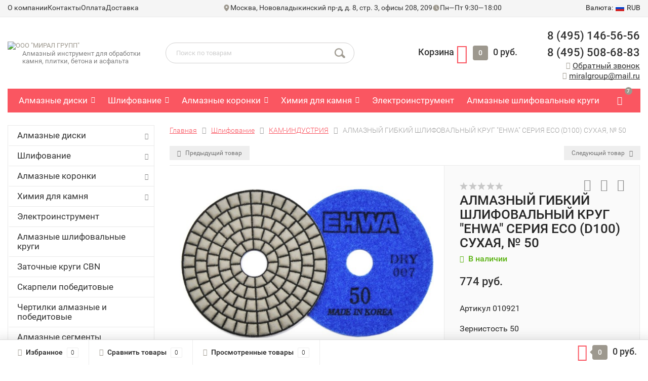

--- FILE ---
content_type: text/html; charset=utf-8
request_url: https://miral.ru/almaznyy-gibkiy-shlifovalnyy-krug-ehwa-syeriya-yeso-d100-sukhaya--50/
body_size: 23657
content:
<!DOCTYPE html><html lang="ru"><head  prefix="og: http://ogp.me/ns# fb: http://ogp.me/ns/fb# product:http://ogp.me/ns/product#"><meta http-equiv="Content-Type" content="text/html; charset=utf-8" /><title>АЛМАЗНЫЙ ГИБКИЙ ШЛИФОВАЛЬНЫЙ КРУГ &quot;EHWA&quot; СЕРИЯ ЕСО (D100) СУХАЯ, № 50 — купить в интернет-магазине МИРАЛ в Москве</title><meta name="keywords" content="АЛМАЗНЫЙ ГИБКИЙ ШЛИФОВАЛЬНЫЙ КРУГ EHWA СЕРИЯ ЕСО (D100) СУХАЯ, № 50, КАМ-ИНДУСТРИЯ" /><meta name="description" content="Артикул	010921
Зернистость	50
Диаметр	100
Вид обработки	Сухая
Производитель	Ehwa (Корея)
Вес	30 г." /><meta name="viewport" content="width=1280" /><link rel="shortcut icon" href="/favicon.ico" /><!-- CSS style--><link rel="stylesheet" href="/wa-content/font/ruble/arial/fontface.css"><link rel="stylesheet" href="/wa-data/public/shop/themes/topshop/css/bootstrap.min.css?2.9.5" /><link rel="stylesheet" href="/wa-data/public/shop/themes/topshop/css/fonts/fonts.css?2.9.5" /><link rel="stylesheet" href="/wa-data/public/shop/themes/topshop/css/font-express/express.min.css?2.9.5" /><link rel="stylesheet" href="/wa-data/public/shop/themes/topshop/css/font-awesome/css/font-awesome.min.css?2.9.5" /><link rel="stylesheet" href="/wa-data/public/shop/themes/topshop/style-8.css?2.9.5" /><link rel="stylesheet" href="/wa-data/public/shop/themes/topshop/user.css?2.9.5" /><script src="/wa-data/public/shop/themes/topshop/js/jquery-1.11.1.min.js"></script><script src="/wa-content/js/jquery/jquery-migrate-1.2.1.min.js"></script><script src="/wa-data/public/shop/themes/topshop/js/owl.carousel.min.js"></script><script src="/wa-data/public/shop/themes/topshop/js/jquery.scrollTo.js"></script><script src="/wa-content/js/jquery-ui/jquery.ui.core.min.js?v2.9.5"></script><script src="/wa-data/public/shop/themes/topshop/js/jquery.ui.widget.min.js?v2.9.5"></script><script src="/wa-data/public/shop/themes/topshop/js/jquery.ui.mouse.min.js?v2.9.5"></script><script src="/wa-content/js/jquery-ui/jquery.ui.slider.min.js?v2.9.5"></script><script src="/wa-data/public/shop/themes/topshop/js/jquery.cookie.js"></script><script src="/wa-data/public/shop/themes/topshop/js/lazy.load.js?v10.0.2.1769440036"></script><script src="/wa-data/public/shop/themes/topshop/js/jquery.ui.touch-punch.min.js?v10.0.2.1769440036"></script><script src="/wa-data/public/shop/themes/topshop/js/jquery.countdownTimer.min.js?v=2.9.5"></script><script src="/wa-data/public/shop/themes/topshop/shop.js"></script><script src="/wa-data/public/shop/themes/topshop/js/custom.js"></script><!-- plugin hook: 'frontend_head' -->  <script>
                $(function() { $.backtopSet = {"status":"1","bg":"#ffffff","bg2":"#ffffff","border_color":"#ffffff","border_size":"2","border_radius":"10","button_width":"100","button_height":"50","opacity":"0.8","text_size":"16","text":"\u041d\u0430\u0432\u0435\u0440\u0445","link_color":"##dd0303","link_hover":"#dd0303","position_ver":"b","position_hor":"r","pos_ver":"50","pos_hor":"50","update_time":"1"}});</script>
                <script src='/wa-apps/shop/plugins/backtop/js/BackTop.js'></script>
                <link rel='stylesheet' href='/wa-apps/shop/plugins/backtop/css/BackTop.css'><link rel="stylesheet" href="/wa-apps/shop/plugins/storequickorder/css/storequickorder.css">
<style>
.storequickorder-button { background : #00ff09 !important; }.storequickorder-button:hover { background : #ff0000 !important; } 
/* Стиль отвечающий за кнопку "Заказать" в диалоговом окне */
#storequickorder input.submit-button {
   /* width: 96%; margin-left: 2%; - кнопка во всю ширину */
}


/* Стиль названий полей в диалоговом окне */
#storequickorder div.wa-name {
    /* text-align: right; - прижимает название к праву */
}
</style>
<script  type="text/javascript" src="/wa-apps/shop/plugins/storequickorder/js/storequickorder.js">
</script><script  type="text/javascript">
function storequickorder_event_order_created() {
    //yaCounterXXXXXX.reachGoal('TARGET_NAME');
    //return true;
}
$(function(){ $.storequickorder.setOptions({always_show_active_button : false,button_name : "Купить в 1 клик",button_cart_name : "Купить в 1 клик",button_name_not_available : "Купить в 1 клик",window_vert_align : true,window_style_position_absolute : false,window_margin_top : "200",check_stock_delay : "200",yaCounter_enabled : false,ga_enabled : false,yaCounter_id : "",yaCounter_target_name : "",ga_id : "",ga_target_name : ""}) });</script><link href="/wa-apps/shop/plugins/callback/css/style.css?v2025.05.17.1769440036" rel="stylesheet" type="text/css"><style type="text/css">#callback-form .callback-modal__close,#callback-form .jq-checkbox.checked {background-color: #9A59B6;}#callback-form .jq-selectbox__trigger {border-top-color: #9A59B6;}#callback-form .jq-selectbox__dropdown li:hover {background: #9A59B6;}#callback-form .callback-form__button,#callback-form .callback-form__button:hover {background: #9A59B6;box-shadow: 0 3px #75418D;}.callback-form-sent {background: #9A59B6 url(/wa-apps/shop/plugins/callback/img/icon2.png) no-repeat 50% 33px;}#callback-show {background: #9A59B6;box-shadow: 3px 3px 0 3px #75418D;}#callback-show.callback-show-right_s {box-shadow: -2px 2px 0 2px #75418D;}#callback-show.callback-show-left_s {box-shadow: 2px 2px 0 2px #75418D;}.callback-show-alert-border {border-color: #9A59B6;}.callback-show-alert {color: #9A59B6;}.callback-form-row .callback-form-label__privacy a,.callback-form-row .callback-form-label__privacy a:visited,.callback-form-row .callback-form-label__privacy a:hover,.callback-form-row .callback-form-label__privacy a:active {color: #75418D;}</style><script type="text/javascript">$.wa_shop_callback = $.wa_shop_callback || { };$.wa_shop_callback.plugin_url = '/callback';</script><script>if(typeof(window.jQuery.styler) == 'undefined') document.write(unescape('%3Cscript src="/wa-apps/shop/plugins/callback/js/jquery.formstyler.min.js"%3E%3C/script%3E'))</script><script type="text/javascript" src="/wa-apps/shop/plugins/callback/js/scripts.js"></script>
                <script type="text/javascript">
                    $(document).bind("DOMNodeInserted", function(e) {
                        var element = e.target;
                        var text = $(element).html();
                        var disable = false;
                        var enable_lowest_price = 1;

                        $("[itemprop]").removeAttr("itemprop");

                        if (/Более выгодная цена/.test(text) || /market.yandex.ru/.test(text) || /sovetnik/.test(text) || /Sovetnik/.test(text) || /Ещё варианты/.test(text) || /Яндекс.Маркет/.test(text))
                        {
                           disable = true;
                        }
                        if (enable_lowest_price && /самая низкая цена/.test(text))
                        {
                            disable = false;
                        }
                        if (disable && element.id !="shop" && element.id != "")
                        {
                            $("head").append("<style>#"+element.id+"{margin-top:-50px!important}#"+element.id+" div{display:none!important}html{transition: margin-top 9999s 9999s}</style>");
                        }
                    });
                </script>
             
<style>.container { max-width: 1280px; } body { background: #ffffff; } .thumbnail-catalog .image-block { height: 220px; line-height: 220px; } .thumbnail-catalog .image-block img { max-height: 200px; } .container-menu-h .menu-h { height:47px; } .container-menu-h .menu-h a { font-size:17px !important; }  .menu-h .tree a:after { font-size:13px;}</style><meta property="og:type" content="website" />
<meta property="og:title" content="АЛМАЗНЫЙ ГИБКИЙ ШЛИФОВАЛЬНЫЙ КРУГ &quot;EHWA&quot; СЕРИЯ ЕСО (D100) СУХАЯ, № 50 — купить в интернет-магазине МИРАЛ в Москве" />
<meta property="og:description" content="Артикул	010921
Зернистость	50
Диаметр	100
Вид обработки	Сухая
Производитель	Ehwa (Корея)
Вес	30 г." />
<meta property="og:image" content="https://miral.ru/wa-data/public/shop/products/18/10/1018/images/1349/1349.750x0.jpg" />
<meta property="og:url" content="https://miral.ru/almaznyy-gibkiy-shlifovalnyy-krug-ehwa-syeriya-yeso-d100-sukhaya--50/" />
<meta property="product:price:amount" content="774" />
<meta property="product:price:currency" content="RUB" />
<meta name="google-site-verification" content="_SZ4ZbeuWKbnc5FuOCbwMdHIruxFm9xvfQqtnosqdms" />
<!-- Yandex.Metrika counter -->
<script type="text/javascript" >
   (function(m,e,t,r,i,k,a){m[i]=m[i]||function(){(m[i].a=m[i].a||[]).push(arguments)};
   m[i].l=1*new Date();
   for (var j = 0; j < document.scripts.length; j++) {if (document.scripts[j].src === r) { return; }}
   k=e.createElement(t),a=e.getElementsByTagName(t)[0],k.async=1,k.src=r,a.parentNode.insertBefore(k,a)})
   (window, document, "script", "https://mc.yandex.ru/metrika/tag.js", "ym");

   ym(95697485, "init", {
        clickmap:true,
        trackLinks:true,
        accurateTrackBounce:true,
        webvisor:true,
        ecommerce:"dataLayer"
   });
</script>
<noscript><div><img src="https://mc.yandex.ru/watch/95697485" style="position:absolute; left:-9999px;" alt="" /></div></noscript>
<!-- /Yandex.Metrika counter -->

<!-- Begin Talk-Me  -->
    <script>
        (function () {
            (function c(d, w, m, i) {
                window.supportAPIMethod = m;
                var s = d.createElement('script');
                s.id = 'supportScript';
                var id = '1cce522c4dc62ec4f8d441d15012d07d';
                s.src = (!i ? 'https://lcab.talk-me.ru/support/support.js' : 'https://static.site-chat.me/support/support.int.js') + '?h=' + id;
                s.onerror = i ? undefined : function () { c(d, w, m, true) };
                w[m] = w[m] || function () { (w[m].q = w[m].q || []).push(arguments); };
                (d.head || d.body).appendChild(s);
            })(document, window, 'TalkMe')
        })();
    </script>
    <!--  End Talk-Me --></head><body><!-- Мобильная шапка (видны только на экранах < 992px) --><header class="m-header-wrap hidden-lg-up"><div class="m-header-main"><div class="m-logo"><a href="/"><img src="/wa-data/public/shop/themes/topshop/img/logo.jpg?v1578555824" alt="ООО &quot;МИРАЛ ГРУПП&quot;"></a></div><div class="m-actions"><a href="#" id="call-back-button" class="m-btn call_back callback_plugin_handler"><img src="/wa-data/public/shop/themes/topshop/img/phone_mob_header.svg"></a><a href="#" class="m-btn m-search-toggle"><img src="/wa-data/public/shop/themes/topshop/img/search_mob_header.svg"></a><a href="/cart/" class="m-btn m-cart-link"><img src="/wa-data/public/shop/themes/topshop/img/basket_mob_header.svg"><span class="m-cart-count cart-count">0</span></a><a href="#" class="m-btn m-menu-open"><div class="hamburger"><span></span><span></span><span></span></div></a></div></div><!-- Выпадающий поиск --><div class="m-search-bar" style="display:none;"><form method="get" action="/search/"><input type="text" name="query" placeholder="Поиск товаров..." value=""><button type="submit"><i class="fa fa-search"></i></button></form></div></header><!-- Мобильное меню (Drawer) --><div class="m-drawer-overlay"></div><div class="m-drawer"><div class="m-drawer-inner"><div class="m-drawer-header"><!-- Валюта --><div class="m-currency-select"><ul><li class="currency"><a href="javascript:void(0);" onClick="return false;">Валюта: <i class="hidden-md-down">Валюта:</i><img src="/wa-data/public/shop/themes/topshop/img/flag_icon/rus.png" alt="RUB"class="current_currency">RUB</a><ul><li data-code="RUB" class="currency-change active"><a href="javascript:void(0);"><img src="/wa-data/public/shop/themes/topshop/img/flag_icon/rus.png"alt="RUB">RUB</a></li><li data-code="USD" class="currency-change "><a href="javascript:void(0);"><img src="/wa-data/public/shop/themes/topshop/img/flag_icon/usa.png"alt="USD">USD</a></li><li data-code="EUR" class="currency-change "><a href="javascript:void(0);"><img src="/wa-data/public/shop/themes/topshop/img/flag_icon/eu.png"alt="EUR">EUR</a></li></ul></li></ul></div><a href="javascript:void(0);" class="m-menu-close">&times;</a></div><nav class="m-drawer-nav"><a href="javascript:void(0);" class="show-xs-menu"><img src="/wa-data/public/shop/themes/topshop/img/catalog-slide-menu.png"> Каталог</a><a href="/cart/" class="m-nav-item"><img src="/wa-data/public/shop/themes/topshop/img/basket--slide-menu.png"> Корзина <span class="badge">0</span> <span class="val">0 руб.</span></a><a href="/search/?view=favorite" class="m-nav-item"><img src="/wa-data/public/shop/themes/topshop/img/fav-slide-menu.png">Избранное <span class="badge favorite_count">0</span></a><a href="/compare/" class="m-nav-item"><img src="/wa-data/public/shop/themes/topshop/img/compare-slide-menu.png">Сравнение <span class="badge compare_count">0</span></a><a href="/search/?view=seen" class="m-nav-item"><img src="/wa-data/public/shop/themes/topshop/img/watched-slide-menu.png"> Вы смотрели <span class="badge view_count">0</span></a></nav><div class="m-drawer-links"><a href="/category/o-kompanii/">О КОМПАНИИ</a><a href="/kontakty/">КОНТАКТЫ</a><a href="/oplata">ОПЛАТА</a><a href="/dostavka">ДОСТАВКА</a></div><div class="m-drawer-contacts"><div class="m-phones"><a href="tel:84951465656">8 (495) 146-56-56</a><a href="tel:84955086883">8 (495) 508-68-83</a></div><div class="m-info-line"><svg width="15" height="15" viewBox="0 0 15 15" fill="none" xmlns="http://www.w3.org/2000/svg"> <path fill-rule="evenodd" clip-rule="evenodd" d="M7.70571 13.9342L7.70714 13.9335L7.71071 13.9309L7.72143 13.9226L7.76357 13.8919C7.79976 13.8652 7.85095 13.8262 7.91714 13.7749C8.04857 13.6731 8.235 13.5232 8.4575 13.3308C9.04158 12.826 9.58773 12.278 10.0914 11.6913C11.2729 10.3096 12.5 8.33793 12.5 6.08311C12.5 4.73613 11.9736 3.44333 11.0364 2.48998C10.5732 2.0181 10.0223 1.64353 9.4154 1.38781C8.80847 1.1321 8.15751 1.0003 7.5 1C6.84251 1.00025 6.19157 1.132 5.58464 1.38765C4.97771 1.6433 4.42678 2.01781 3.96357 2.48961C3.02561 3.44521 2.49949 4.73712 2.5 6.08347C2.5 8.33793 3.72714 10.3096 4.90857 11.6913C5.41227 12.278 5.95842 12.826 6.5425 13.3308C6.76536 13.5232 6.95143 13.6731 7.08286 13.7749C7.14733 13.8251 7.21246 13.8745 7.27821 13.923L7.28964 13.9309L7.29286 13.9335L7.29429 13.9342C7.4175 14.0219 7.5825 14.0219 7.70571 13.9342ZM9.28571 6.05566C9.28571 6.53453 9.09758 6.99379 8.76269 7.33241C8.4278 7.67102 7.9736 7.86125 7.5 7.86125C7.0264 7.86125 6.5722 7.67102 6.23731 7.33241C5.90242 6.99379 5.71429 6.53453 5.71429 6.05566C5.71429 5.57679 5.90242 5.11753 6.23731 4.77891C6.5722 4.4403 7.0264 4.25007 7.5 4.25007C7.9736 4.25007 8.4278 4.4403 8.76269 4.77891C9.09758 5.11753 9.28571 5.57679 9.28571 6.05566Z" fill="#9D988E"></path> </svg><span>Москва, Нововладыкинский пр-д, д. 8, стр. 3, офисы 208, 209</span></div><div class="m-info-line"><svg width="15" height="15" viewBox="0 0 15 15" fill="none" xmlns="http://www.w3.org/2000/svg"> <mask id="mask0_15_2680" style="mask-type:luminance" maskUnits="userSpaceOnUse" x="1" y="1" width="13" height="13"> <path d="M7.50001 13C10.5377 13 13 10.5377 13 7.50001C13 4.46235 10.5377 2 7.50001 2C4.46235 2 2 4.46235 2 7.50001C2 10.5377 4.46235 13 7.50001 13Z" fill="white" stroke="white" stroke-width="1.16667" stroke-linejoin="round"></path> <path d="M7.50232 4.19999V7.50275L9.83405 9.83475" stroke="black" stroke-width="1.16667" stroke-linecap="round" stroke-linejoin="round"></path> </mask> <g mask="url(#mask0_15_2680)"> <path d="M0.900024 0.899986H14.1V14.1H0.900024V0.899986Z" fill="#9D988E"></path> </g> </svg><span>Пн—Пт 9:30—18:00</span></div><div class="m-info-line"><i class="fa fa-phone"></i><a href="#" class="callback_plugin_handler">Обратный звонок</a></div><div class="m-info-line"><i class="fa fa-envelope"></i><a href="mailto:miralgroup@mail.ru">miralgroup@mail.ru</a></div></div></div></div><div class="top-line"><div class="container"><div class="new_topline-wrapper"><div class="new_topline-menu"><a href="/category/o-kompanii/" class="new_topline-menu-item">О компании</a><a href="/kontakty/" class="new_topline-menu-item">Контакты</a><a href="/oplata" class="new_topline-menu-item">Оплата</a><a href="/dostavka" class="new_topline-menu-item">Доставка</a></div><div class="new_topline-info"><div class="new_topline-info-item"><svg width="15" height="15" viewBox="0 0 15 15" fill="none" xmlns="http://www.w3.org/2000/svg"> <path fill-rule="evenodd" clip-rule="evenodd" d="M7.70571 13.9342L7.70714 13.9335L7.71071 13.9309L7.72143 13.9226L7.76357 13.8919C7.79976 13.8652 7.85095 13.8262 7.91714 13.7749C8.04857 13.6731 8.235 13.5232 8.4575 13.3308C9.04158 12.826 9.58773 12.278 10.0914 11.6913C11.2729 10.3096 12.5 8.33793 12.5 6.08311C12.5 4.73613 11.9736 3.44333 11.0364 2.48998C10.5732 2.0181 10.0223 1.64353 9.4154 1.38781C8.80847 1.1321 8.15751 1.0003 7.5 1C6.84251 1.00025 6.19157 1.132 5.58464 1.38765C4.97771 1.6433 4.42678 2.01781 3.96357 2.48961C3.02561 3.44521 2.49949 4.73712 2.5 6.08347C2.5 8.33793 3.72714 10.3096 4.90857 11.6913C5.41227 12.278 5.95842 12.826 6.5425 13.3308C6.76536 13.5232 6.95143 13.6731 7.08286 13.7749C7.14733 13.8251 7.21246 13.8745 7.27821 13.923L7.28964 13.9309L7.29286 13.9335L7.29429 13.9342C7.4175 14.0219 7.5825 14.0219 7.70571 13.9342ZM9.28571 6.05566C9.28571 6.53453 9.09758 6.99379 8.76269 7.33241C8.4278 7.67102 7.9736 7.86125 7.5 7.86125C7.0264 7.86125 6.5722 7.67102 6.23731 7.33241C5.90242 6.99379 5.71429 6.53453 5.71429 6.05566C5.71429 5.57679 5.90242 5.11753 6.23731 4.77891C6.5722 4.4403 7.0264 4.25007 7.5 4.25007C7.9736 4.25007 8.4278 4.4403 8.76269 4.77891C9.09758 5.11753 9.28571 5.57679 9.28571 6.05566Z" fill="#9D988E" /> </svg><span> Москва, Нововладыкинский пр-д, д. 8, стр. 3, офисы 208, 209 </span></div><div class="new_topline-info-item"><img src="/wa-data/public/shop/themes/topshop/img/clocks_header.svg"><span> Пн—Пт 9:30—18:00 </span></div></div><div class="new_topline-value"><ul class="menu-h-top auth"><li class="currency"><a href="javascript:void(0);" onClick="return false;"><i class="hidden-md-down">Валюта:</i><img src="/wa-data/public/shop/themes/topshop/img/flag_icon/rus.png" alt="RUB"class="current_currency">RUB</a><ul><li data-code="RUB" class="currency-change active"><a href="javascript:void(0);"><img src="/wa-data/public/shop/themes/topshop/img/flag_icon/rus.png"alt="RUB">RUB</a></li><li data-code="USD" class="currency-change "><a href="javascript:void(0);"><img src="/wa-data/public/shop/themes/topshop/img/flag_icon/usa.png"alt="USD">USD</a></li><li data-code="EUR" class="currency-change "><a href="javascript:void(0);"><img src="/wa-data/public/shop/themes/topshop/img/flag_icon/eu.png"alt="EUR">EUR</a></li></ul></li></ul></div></div><div class="row topline_old"><div class="col-lg-7 col-md-6 col-sm-7 hidden-xs-down clone-top-menu"><ul class="menu-h-top"><li><a href="/">ООО &quot;МИРАЛ ГРУПП&quot;</a></li></ul></div><div class="col-lg-5  col-md-6 col-sm-5 col-xs-12 text-lg-right text-md-right text-xs-center"><ul class="menu-h-top auth"><li class="currency"><a href="javascript:void(0);" onClick="return false;"><i class="hidden-md-down">Валюта:</i><img src="/wa-data/public/shop/themes/topshop/img/flag_icon/rus.png" alt="RUB"class="current_currency">RUB</a><ul><li data-code="RUB" class="currency-change active"><a href="javascript:void(0);"><img src="/wa-data/public/shop/themes/topshop/img/flag_icon/rus.png"alt="RUB">RUB</a></li><li data-code="USD" class="currency-change "><a href="javascript:void(0);"><img src="/wa-data/public/shop/themes/topshop/img/flag_icon/usa.png"alt="USD">USD</a></li><li data-code="EUR" class="currency-change "><a href="javascript:void(0);"><img src="/wa-data/public/shop/themes/topshop/img/flag_icon/eu.png"alt="EUR">EUR</a></li></ul></li></ul></div></div></div></div><div class="sticky"><div class="container"><div class="header"><div class="row to-table"><div class="col-lg-3 col-md-3 text-sm-center text-lg-left text-xs-center to-cell"><div class="logo-fix"><a href="/"><img src="/wa-data/public/shop/themes/topshop/img/logo.jpg?v1578555824" alt="ООО &quot;МИРАЛ ГРУПП&quot;"></a><span>Алмазный инструмент для обработки камня, плитки, бетона и асфальта</span></div></div><div class="col-lg-9 col-md-9 to-cell header-right-block"><div class="row"><div class="col-lg-5 col-md-12"><div class="search search-show hidden-xs-down"><form method="get" action="/search/"data-search="/search/"><input class="livesearch"  id="search"name="query" autocomplete="off" type="text" placeholder="Поиск по товарам"><button type="submit" class="search_button"><iclass="icon-icon_search"></i></button><div class="search-popup"></div></form></div></div><div class="col-lg-4 col-md-5 text-lg-right text-md-right text-sm-center text-xs-center"><div class="cart-block hidden-xs-down"><a href="/cart/"><span class="hidden-lg-down">Корзина</span> <span class="icon-red_icon_cart"></span> <span class="cart-box cart-count">0</span> <span class="cart-total">0 руб.</span></a><div class="popup"><div class="loading-cart"></div></div><script>$(function () {$(".cart-block").hover(function () {$('.popup .loading-cart').html("");$('.popup .loading-cart').load('/cart/?' + Math.random() + ' .cart-popup', function () {$(".loading").remove();$('.cart-product-one .delete').on('click', function () {var tr = $(this).closest('div.cart-product-one');$.post('delete/', {id: tr.data('id')}, function (response) {tr.slideUp();$(".cart-count").html(response.data.count);$(".cart-total").html(response.data.total);if (response.data.count == 0) {$(".popup-total").remove();$(".empty").show();}}, "json");return false;});});});});</script></div></div><div class="col-xs-12 col-lg-3 col-md-7"><div class="phone text-lg-left text-md-left text-xs-center phone_wr"><a href=tel:+74951465656>8 (495) 146-56-56</a><a href=tel:+74955086883>8 (495) 508-68-83</a><div class="contacts__hours">Пн–Пт 9:30–18:00</div></div><div class="phone-under-link  text-sm-center text-md-left text-lg-left hidden-xs-down"><span class="nobr"><i class="fa fa-phone"></i> <a href="#" id="call-back-button"class="call_back callback_plugin_handler">Обратный звонок</a></span><span class="nobr"><i class="fa fa-envelope"></i> <a href="mailto:miralgroup@mail.ru">miralgroup@mail.ru</a></span></div></div></div></div></div></div></div><div class="container  hidden-md-down"><!-- shop categories --><div class="container-menu-h"><ul class="menu-h"><li class="tree"><a href="/category/almaznye-diski/">Алмазные диски</a><ul><li><a href="/category/almaznye-diski/almaznye-diski-otreznye-turbo/">Алмазные диски ТУРБО отрезные </a></li><li><a href="/category/almaznye-diski/diski-almaznye-otreznye-segmentnye/">Диски алмазные отрезные сегментные </a></li><li><a href="/category/almaznye-diski/diski-almaznye-so-sploshnoy-kromkoy/">Диски алмазные сплошные </a></li></ul></li><li class="tree"><a href="/category/shlifovanie/">Шлифование</a><ul><li><a href="/category/shlifovanie/almaznaya-shkurka-bumaga/">Алмазная наждачная бумага (шкурка) </a></li><li><a href="/category/shlifovanie/cherepashki-almaznye-agshk/">Алмазные гибкие шлифовальные круги </a></li><li><a href="/category/shlifovanie/sayty-fibodiski-115-mm/">Фибровые шлифовальные круги </a></li><li><a href="/category/shlifovanie/almaznye-chashki-shlifovalnye-fat/">Шлифовальные алмазные чашки </a></li><li><a href="/category/shlifovanie/almaznye-profilnye-frezy/">Алмазные фрезы профильные </a></li><li><a href="/category/shlifovanie/diakeramicheskie-frezy/">Фрезы по камню (диакерамические) </a></li><li><a href="/category/shlifovanie/poroshok-polirovalnyy-po-granitu/">Порошок для полировки гранита мрамора </a></li><li><a href="/category/shlifovanie/apsh-na-kolonok/">АПШ на колонок </a></li><li><a href="/category/shlifovanie/almaznye-shchetki-mini-pritiry/">Алмазные щетки </a></li><li><a href="/category/shlifovanie/pritiry-almaznye-ruchnye/">Алмазные губки (ручные алмазные притиры) </a></li><li><a href="/category/shlifovanie/voylochnye-krugi-dlya-polirovki/">Войлочные круги </a></li><li><a href="/category/shlifovanie/frezernye-golovki-frezy-na-bormashinu/">Алмазные фрезы для резьбы по камню </a></li><li><a href="/category/shlifovanie/fetr-stalnoy/">Фетр стальной </a></li><li><a href="/category/shlifovanie/krepleniya-perekhodniki/">Крепления (переходники) </a></li><li><a href="/category/shlifovanie/sharoshki-abrazivnye-bakelitovye-granit-mramor-beton/">Шарошки абразивные </a></li><li><a href="/category/shlifovanie/abrazivnye-shchetki-dlya-antiki/">Абразивные щетки для состаривания камня под Антику </a></li><li><a href="/category/shlifovanie/frezy-almaznye-na-stanok-chpu/">Алмазные фрезы для ЧПУ </a></li><li><a href="/category/shlifovanie/almaznye-sponzhi/">Алмазные спонжи </a></li><li><a href="/category/shlifovanie/metallicheskaya-sherst-vata/">Металлическая вата </a></li><li class="tree"><a href="/category/shlifovanie/frezy-po-granitu-invatekh/">Фрезы по камню &quot;Инватех&quot; </a><ul><li><a href="/category/shlifovanie/frezy-po-granitu-invatekh/frezy-po-granitu-invatekh/">Фрезы по граниту ТАЙФУН М14 Инватех </a></li></ul></li></ul></li><li class="tree"><a href="/category/almaznye-koronki/">Алмазные коронки</a><ul><li><a href="/category/almaznye-koronki/almaznye-podrozetniki-koronki/">Алмазные коронки для подрозетников </a></li><li><a href="/category/almaznye-koronki/koronki-almaznye-dlya-suhogo-sverleniya/">Коронки алмазные для сухого сверления </a></li><li><a href="/category/almaznye-koronki/almaznye-sverla-spechennye-kreplenie-pod-patron/">Алмазные сверла кольцевые (крепление под патрон) </a></li><li><a href="/category/almaznye-koronki/almaznye-bury-dlya-sverlilnoy-ustanovki-v-sbore/">Алмазные буры для сверлильной установки </a></li></ul></li><li class="tree"><a href="/category/khimiya-dlya-kamnya/">Химия для камня</a><ul><li><a href="/category/khimiya-dlya-kamnya/epoksidnye-kleya-dlya-kamnya/">Эпоксидный клей для камня </a></li><li><a href="/category/khimiya-dlya-kamnya/poliefirnye-kleya-dlya-kamnya/">Полиэфирный клей для камня </a></li><li><a href="/category/khimiya-dlya-kamnya/voski-i-poliroli-i-laki-dlya-kamnya/">Воски и полироли для камня </a></li><li><a href="/category/khimiya-dlya-kamnya/krasiteli-kleya-dlya-kamnya/">Красители для клея </a></li><li><a href="/category/khimiya-dlya-kamnya/kristallizatory-mramornykh-polov/">Кристаллизаторы для мрамора </a></li><li><a href="/category/khimiya-dlya-kamnya/ochistiteli-i-pyatnovyvoditeli-dlya-granita-mramora-i-dr/">Очистители и пятновыводители для гранита, мрамора </a></li><li><a href="/category/khimiya-dlya-kamnya/polirovalnye-poroshki-dlya-polirovki-kamnya/">Полировальные порошки для полировки камня </a></li><li><a href="/category/khimiya-dlya-kamnya/propitki-dlya-kamnya-granita-i-mramora/">Пропитки для камня гранита и мрамора </a></li></ul></li><li><a href="/category/elektroinstrument/">Электроинструмент</a></li><li><a href="/category/almaznye-chashki-dlya-zatochki-instrumenta/">Алмазные шлифовальные круги</a></li><li><a href="/category/zatochnye-krugi-cbn/">Заточные круги CBN</a></li><li><a href="/category/skarpeli/">Скарпели победитовые</a></li><li><a href="/category/chertilki-almaznye/">Чертилки алмазные и победитовые</a></li><li><a href="/category/almaznye-segmenty/">Алмазные сегменты</a></li><li><a href="/category/kraska-dlya-kamnya/">Краска для камня</a></li><li><a href="/category/almaznye-kanaty/">Алмазные канаты</a></li><li><a href="/category/spitsy-pobeditovye-tselnopobeditovye/">Спицы цельнопобедитовые</a></li><!-- plugin hook: 'frontend_nav' --></ul></div></div><div class="menu-overlay"></div><div class="container hidden-lg-up"><div class="container-menu-h"><div class="xs-menu"><ul><li><a href="#" class="show-xs-menu"><i class="fa fa-bars"></i> Каталог товаров</a></li><li class="search hidden-sm-up"><a href="#"><i class="fa fa-search"></i></a></li></ul></div></div><div class="xs-menu-overlay"><ul class="clone-xs-menu"><li><div class="title">Каталог товаров</div><div class="close-block"><a href="#" class="dialog-close">&times;</a></div></li></ul></div></div></div><div class="container container-background"><!-- plugin hook: 'frontend_header' -->

<div id="BackTop"  >
    <a href="#"><span class="BackTopText" style="display: block;">&#9650;</span></a>
</div>


<script src="/wa-data/public/shop/themes/topshop/js/jquery.ez-plus.js"></script>
<script src="/wa-data/public/shop/themes/topshop/js/jquery.fancybox.pack.js"></script>
<script src="/wa-data/public/shop/themes/topshop/js/jquery.fancybox-thumbs.js"></script>
<link rel="stylesheet" href="/wa-data/public/shop/themes/topshop/css/jquery.fancybox.css?2.9.5"/>

<script src="/wa-data/public/shop/themes/topshop/js/product.page.js?v=2.9.5"></script>



						
<!-- split view -->
<div class="row">
	<div class="col-lg-3 col-md-12 col-sm-12">

		
		
		
		<ul class="split-catalog-slide hidden-md-down">
									<li class="tree">
			<a href="/category/almaznye-diski/" title="Алмазные диски">
				Алмазные диски
				<i class="fa fa-chevron-down"></i>			</a>
						<ul>
										<li class="">
			<a href="/category/almaznye-diski/almaznye-diski-otreznye-turbo/" title="Алмазные диски ТУРБО отрезные">
				Алмазные диски ТУРБО отрезные
							</a>
					</li>
								<li class="">
			<a href="/category/almaznye-diski/diski-almaznye-otreznye-segmentnye/" title="Диски алмазные отрезные сегментные">
				Диски алмазные отрезные сегментные
							</a>
					</li>
								<li class="">
			<a href="/category/almaznye-diski/diski-almaznye-so-sploshnoy-kromkoy/" title="Диски алмазные сплошные">
				Диски алмазные сплошные
							</a>
					</li>
						
			</ul>
					</li>
								<li class="tree">
			<a href="/category/shlifovanie/" title="Шлифование">
				Шлифование
				<i class="fa fa-chevron-down"></i>			</a>
						<ul>
										<li class="">
			<a href="/category/shlifovanie/almaznaya-shkurka-bumaga/" title="Алмазная наждачная бумага (шкурка)">
				Алмазная наждачная бумага (шкурка)
							</a>
					</li>
								<li class="">
			<a href="/category/shlifovanie/cherepashki-almaznye-agshk/" title="Алмазные гибкие шлифовальные круги">
				Алмазные гибкие шлифовальные круги
							</a>
					</li>
								<li class="">
			<a href="/category/shlifovanie/sayty-fibodiski-115-mm/" title="Фибровые шлифовальные круги">
				Фибровые шлифовальные круги
							</a>
					</li>
								<li class="">
			<a href="/category/shlifovanie/almaznye-chashki-shlifovalnye-fat/" title="Шлифовальные алмазные чашки">
				Шлифовальные алмазные чашки
							</a>
					</li>
								<li class="">
			<a href="/category/shlifovanie/almaznye-profilnye-frezy/" title="Алмазные фрезы профильные">
				Алмазные фрезы профильные
							</a>
					</li>
								<li class="">
			<a href="/category/shlifovanie/diakeramicheskie-frezy/" title="Фрезы по камню (диакерамические)">
				Фрезы по камню (диакерамические)
							</a>
					</li>
								<li class="">
			<a href="/category/shlifovanie/poroshok-polirovalnyy-po-granitu/" title="Порошок для полировки гранита мрамора">
				Порошок для полировки гранита мрамора
							</a>
					</li>
								<li class="">
			<a href="/category/shlifovanie/apsh-na-kolonok/" title="АПШ на колонок">
				АПШ на колонок
							</a>
					</li>
								<li class="">
			<a href="/category/shlifovanie/almaznye-shchetki-mini-pritiry/" title="Алмазные щетки">
				Алмазные щетки
							</a>
					</li>
								<li class="">
			<a href="/category/shlifovanie/pritiry-almaznye-ruchnye/" title="Алмазные губки (ручные алмазные притиры)">
				Алмазные губки (ручные алмазные притиры)
							</a>
					</li>
								<li class="">
			<a href="/category/shlifovanie/voylochnye-krugi-dlya-polirovki/" title="Войлочные круги">
				Войлочные круги
							</a>
					</li>
								<li class="">
			<a href="/category/shlifovanie/frezernye-golovki-frezy-na-bormashinu/" title="Алмазные фрезы для резьбы по камню">
				Алмазные фрезы для резьбы по камню
							</a>
					</li>
								<li class="">
			<a href="/category/shlifovanie/fetr-stalnoy/" title="Фетр стальной">
				Фетр стальной
							</a>
					</li>
								<li class="">
			<a href="/category/shlifovanie/krepleniya-perekhodniki/" title="Крепления (переходники)">
				Крепления (переходники)
							</a>
					</li>
								<li class="">
			<a href="/category/shlifovanie/sharoshki-abrazivnye-bakelitovye-granit-mramor-beton/" title="Шарошки абразивные">
				Шарошки абразивные
							</a>
					</li>
								<li class="">
			<a href="/category/shlifovanie/abrazivnye-shchetki-dlya-antiki/" title="Абразивные щетки для состаривания камня под Антику">
				Абразивные щетки для состаривания камня под Антику
							</a>
					</li>
								<li class="">
			<a href="/category/shlifovanie/frezy-almaznye-na-stanok-chpu/" title="Алмазные фрезы для ЧПУ">
				Алмазные фрезы для ЧПУ
							</a>
					</li>
								<li class="">
			<a href="/category/shlifovanie/almaznye-sponzhi/" title="Алмазные спонжи">
				Алмазные спонжи
							</a>
					</li>
								<li class="">
			<a href="/category/shlifovanie/metallicheskaya-sherst-vata/" title="Металлическая вата">
				Металлическая вата
							</a>
					</li>
								<li class="tree">
			<a href="/category/shlifovanie/frezy-po-granitu-invatekh/" title="Фрезы по камню &quot;Инватех&quot;">
				Фрезы по камню &quot;Инватех&quot;
				<i class="fa fa-chevron-down"></i>			</a>
						<ul>
										<li class="">
			<a href="/category/shlifovanie/frezy-po-granitu-invatekh/frezy-po-granitu-invatekh/" title="Фрезы по граниту ТАЙФУН М14 Инватех">
				Фрезы по граниту ТАЙФУН М14 Инватех
							</a>
					</li>
						
			</ul>
					</li>
						
			</ul>
					</li>
								<li class="tree">
			<a href="/category/almaznye-koronki/" title="Алмазные коронки">
				Алмазные коронки
				<i class="fa fa-chevron-down"></i>			</a>
						<ul>
										<li class="">
			<a href="/category/almaznye-koronki/almaznye-podrozetniki-koronki/" title="Алмазные коронки для подрозетников">
				Алмазные коронки для подрозетников
							</a>
					</li>
								<li class="">
			<a href="/category/almaznye-koronki/koronki-almaznye-dlya-suhogo-sverleniya/" title="Коронки алмазные для сухого сверления">
				Коронки алмазные для сухого сверления
							</a>
					</li>
								<li class="">
			<a href="/category/almaznye-koronki/almaznye-sverla-spechennye-kreplenie-pod-patron/" title="Алмазные сверла кольцевые (крепление под патрон)">
				Алмазные сверла кольцевые (крепление под патрон)
							</a>
					</li>
								<li class="">
			<a href="/category/almaznye-koronki/almaznye-bury-dlya-sverlilnoy-ustanovki-v-sbore/" title="Алмазные буры для сверлильной установки">
				Алмазные буры для сверлильной установки
							</a>
					</li>
						
			</ul>
					</li>
								<li class="tree">
			<a href="/category/khimiya-dlya-kamnya/" title="Химия для камня">
				Химия для камня
				<i class="fa fa-chevron-down"></i>			</a>
						<ul>
										<li class="">
			<a href="/category/khimiya-dlya-kamnya/epoksidnye-kleya-dlya-kamnya/" title="Эпоксидный клей для камня">
				Эпоксидный клей для камня
							</a>
					</li>
								<li class="">
			<a href="/category/khimiya-dlya-kamnya/poliefirnye-kleya-dlya-kamnya/" title="Полиэфирный клей для камня">
				Полиэфирный клей для камня
							</a>
					</li>
								<li class="">
			<a href="/category/khimiya-dlya-kamnya/voski-i-poliroli-i-laki-dlya-kamnya/" title="Воски и полироли для камня">
				Воски и полироли для камня
							</a>
					</li>
								<li class="">
			<a href="/category/khimiya-dlya-kamnya/krasiteli-kleya-dlya-kamnya/" title="Красители для клея">
				Красители для клея
							</a>
					</li>
								<li class="">
			<a href="/category/khimiya-dlya-kamnya/kristallizatory-mramornykh-polov/" title="Кристаллизаторы для мрамора">
				Кристаллизаторы для мрамора
							</a>
					</li>
								<li class="">
			<a href="/category/khimiya-dlya-kamnya/ochistiteli-i-pyatnovyvoditeli-dlya-granita-mramora-i-dr/" title="Очистители и пятновыводители для гранита, мрамора">
				Очистители и пятновыводители для гранита, мрамора
							</a>
					</li>
								<li class="">
			<a href="/category/khimiya-dlya-kamnya/polirovalnye-poroshki-dlya-polirovki-kamnya/" title="Полировальные порошки для полировки камня">
				Полировальные порошки для полировки камня
							</a>
					</li>
								<li class="">
			<a href="/category/khimiya-dlya-kamnya/propitki-dlya-kamnya-granita-i-mramora/" title="Пропитки для камня гранита и мрамора">
				Пропитки для камня гранита и мрамора
							</a>
					</li>
						
			</ul>
					</li>
								<li class="">
			<a href="/category/elektroinstrument/" title="Электроинструмент">
				Электроинструмент
							</a>
					</li>
								<li class="">
			<a href="/category/almaznye-chashki-dlya-zatochki-instrumenta/" title="Алмазные шлифовальные круги">
				Алмазные шлифовальные круги
							</a>
					</li>
								<li class="">
			<a href="/category/zatochnye-krugi-cbn/" title="Заточные круги CBN">
				Заточные круги CBN
							</a>
					</li>
								<li class="">
			<a href="/category/skarpeli/" title="Скарпели победитовые">
				Скарпели победитовые
							</a>
					</li>
								<li class="">
			<a href="/category/chertilki-almaznye/" title="Чертилки алмазные и победитовые">
				Чертилки алмазные и победитовые
							</a>
					</li>
								<li class="">
			<a href="/category/almaznye-segmenty/" title="Алмазные сегменты">
				Алмазные сегменты
							</a>
					</li>
								<li class="">
			<a href="/category/kraska-dlya-kamnya/" title="Краска для камня">
				Краска для камня
							</a>
					</li>
								<li class="">
			<a href="/category/almaznye-kanaty/" title="Алмазные канаты">
				Алмазные канаты
							</a>
					</li>
								<li class="">
			<a href="/category/spitsy-pobeditovye-tselnopobeditovye/" title="Спицы цельнопобедитовые">
				Спицы цельнопобедитовые
							</a>
					</li>
						
		</ul>

		
		
	</div>
	<div class="col-lg-9 col-md-12 col-sm-12">
		
		<div class="product" itemscope itemtype="http://schema.org/Product" id="js-product-page">
							<div class="breadcrumbs"><ul itemscope itemtype="http://schema.org/BreadcrumbList"><li itemprop="itemListElement" itemscope itemtype="http://schema.org/ListItem"><a href="https://miral.ru/" itemprop="item"><span itemprop="name">Главная</span></a><meta itemprop="position" content="1"></li><li itemprop="itemListElement" itemscope itemtype="http://schema.org/ListItem"><a href="/category/shlifovanie/" itemprop="item"><span itemprop="name">Шлифование</span><meta itemprop="position" content="2"></a></li><li itemprop="itemListElement" itemscope itemtype="http://schema.org/ListItem"><a href="/category/shlifovanie/kam-industriya/" itemprop="item"><span itemprop="name">КАМ-ИНДУСТРИЯ</span><meta itemprop="position" content="3"></a></li><li>АЛМАЗНЫЙ ГИБКИЙ ШЛИФОВАЛЬНЫЙ КРУГ &quot;EHWA&quot; СЕРИЯ ЕСО (D100) СУХАЯ, № 50</li></ul></div>
			
																																																																																																																																																																																				
						<div class="row prev-next hidden-sm-down">
								<div class="col-lg-6 col-md-6">
					<div class="prev-product"><a href="/almaznyy-gibkiy-shlifovalnyy-krug-ehwa-eco-d100-mokraya--3000/" data-image-name="АЛМАЗНЫЙ ГИБКИЙ ШЛИФОВАЛЬНЫЙ КРУГ &amp;quot;EHWA&amp;quot; ECO (D100) МОКРАЯ, № 3000" data-price="602 руб." data-image-url="/wa-data/public/shop/products/13/10/1013/images/1319/1319.100.jpg"><i class="fa fa-angle-left" aria-hidden="true"></i> Предыдущий товар</a></div>
				</div>
				<div class="col-lg-6 col-md-6 text-right">
					<div class="next-product"><a href="/almaznyy-gibkiy-shlifovalnyy-krug-ehwa-syeriya-yeso-d100-sukhaya--100/" data-image-name="АЛМАЗНЫЙ ГИБКИЙ ШЛИФОВАЛЬНЫЙ КРУГ &amp;quot;EHWA&amp;quot; СЕРИЯ ЕСО (D100) СУХАЯ, № 100" data-price="774 руб." data-image-url="/wa-data/public/shop/products/19/10/1019/images/1354/1354.100.jpg">Следующий товар <i class="fa fa-angle-right" aria-hidden="true"></i></a></div>
				</div>
							</div>
						
			<div class="row product-margin product-visible" style="table-layout: fixed;">
				<div class="col-lg-7 col-md-7 col-sm-7 col-xs-12">
					
					
						
																								
												<div class="product-gallery text-center">
							<!-- Big foto -->

							<div class="image" data-number="1" id="product-core-image">
								

																<a href="/wa-data/public/shop/products/18/10/1018/images/1349/1349.970.jpg" title="АЛМАЗНЫЙ ГИБКИЙ ШЛИФОВАЛЬНЫЙ КРУГ &quot;EHWA&quot; СЕРИЯ ЕСО (D100) СУХАЯ, № 50"><img class="zoom-image-elevate" data-zoom-image="/wa-data/public/shop/products/18/10/1018/images/1349/1349.970.jpg" itemprop="image" id="product-image" alt="АЛМАЗНЫЙ ГИБКИЙ ШЛИФОВАЛЬНЫЙ КРУГ &quot;EHWA&quot; СЕРИЯ ЕСО (D100) СУХАЯ, № 50" title="АЛМАЗНЫЙ ГИБКИЙ ШЛИФОВАЛЬНЫЙ КРУГ &quot;EHWA&quot; СЕРИЯ ЕСО (D100) СУХАЯ, № 50" src="/wa-data/public/shop/products/18/10/1018/images/1349/1349.600.jpg"></a>
																<div id="switching-image" style="display: none;"></div>
								<div class="image-hint"><i class="fa fa-search"></i> Нажмите на изображение для увеличения</div>
							</div>


															<!-- Preview list -->
																<div class="more-images" id="product-gallery">
																		<div class="push-to-fancybox image selected">
										<a data-fancybox-group="thumb" data-number="1" id="product-image-1349" href="/wa-data/public/shop/products/18/10/1018/images/1349/1349.970.jpg" class="fancybox-open" title="АЛМАЗНЫЙ ГИБКИЙ ШЛИФОВАЛЬНЫЙ КРУГ &quot;EHWA&quot; СЕРИЯ ЕСО (D100) СУХАЯ, № 50">
										<img alt="АЛМАЗНЫЙ ГИБКИЙ ШЛИФОВАЛЬНЫЙ КРУГ &quot;EHWA&quot; СЕРИЯ ЕСО (D100) СУХАЯ, № 50" title="АЛМАЗНЫЙ ГИБКИЙ ШЛИФОВАЛЬНЫЙ КРУГ &quot;EHWA&quot; СЕРИЯ ЕСО (D100) СУХАЯ, № 50" src="/wa-data/public/shop/products/18/10/1018/images/1349/1349.96x96.jpg">
										</a>
									</div>
																		<div class="push-to-fancybox image">
										<a data-fancybox-group="thumb" data-number="2" id="product-image-1348" href="/wa-data/public/shop/products/18/10/1018/images/1348/1348.970.jpg" class="fancybox-open" title="АЛМАЗНЫЙ ГИБКИЙ ШЛИФОВАЛЬНЫЙ КРУГ &quot;EHWA&quot; СЕРИЯ ЕСО (D100) СУХАЯ, № 50">
										<img alt="АЛМАЗНЫЙ ГИБКИЙ ШЛИФОВАЛЬНЫЙ КРУГ &quot;EHWA&quot; СЕРИЯ ЕСО (D100) СУХАЯ, № 50" title="АЛМАЗНЫЙ ГИБКИЙ ШЛИФОВАЛЬНЫЙ КРУГ &quot;EHWA&quot; СЕРИЯ ЕСО (D100) СУХАЯ, № 50" src="/wa-data/public/shop/products/18/10/1018/images/1348/1348.96x96.jpg">
										</a>
									</div>
																		<div class="push-to-fancybox image">
										<a data-fancybox-group="thumb" data-number="3" id="product-image-1350" href="/wa-data/public/shop/products/18/10/1018/images/1350/1350.970.jpg" class="fancybox-open" title="АЛМАЗНЫЙ ГИБКИЙ ШЛИФОВАЛЬНЫЙ КРУГ &quot;EHWA&quot; СЕРИЯ ЕСО (D100) СУХАЯ, № 50">
										<img alt="АЛМАЗНЫЙ ГИБКИЙ ШЛИФОВАЛЬНЫЙ КРУГ &quot;EHWA&quot; СЕРИЯ ЕСО (D100) СУХАЯ, № 50" title="АЛМАЗНЫЙ ГИБКИЙ ШЛИФОВАЛЬНЫЙ КРУГ &quot;EHWA&quot; СЕРИЯ ЕСО (D100) СУХАЯ, № 50" src="/wa-data/public/shop/products/18/10/1018/images/1350/1350.96x96.jpg">
										</a>
									</div>
									
																	</div>
															
						</div>
						
					
				</div>
				<div class="col-lg-5 col-md-5 col-sm-5 col-xs-12">
										
					<div class="icons-compare-favorite">
						<span class="print hidden-sm-down" onclick="window.print();"><i class="fa fa-print"></i></span>
						<span class="compare-favorite-icon"><a href="#" data-product="1018" class="favorite-link"><i class="fa fa-heart-o"></i></a></span>
						<span class="compare-compare-icon"><a href="#" data-product="1018" class="compare-link"><i class="fa fa-sliders"></i></a></span>
					</div>
															<div class="rating-block">
												<i class="icon16 star-empty"></i><i class="icon16 star-empty"></i><i class="icon16 star-empty"></i><i class="icon16 star-empty"></i><i class="icon16 star-empty"></i>
											</div>

					<h1 class="name "><span itemprop="name">АЛМАЗНЫЙ ГИБКИЙ ШЛИФОВАЛЬНЫЙ КРУГ &quot;EHWA&quot; СЕРИЯ ЕСО (D100) СУХАЯ, № 50</span></h1>

					<form id="cart-form" method="post" action="/cart/add/" class="flexdiscount-product-form">
						<!-- stock info -->
												
						<div class="stocks" >
							
														<div  class="sku-1018-stock ">
																														<span class="stock-high"><i class="fa fa-bars"></i> В наличии</span>
														
															</div>
																				</div>
						
						<div class="add2cart">
							<span data-price="774" class="price nowrap">774 руб.</span> <s class="compare-at-price nowrap" style="display:none;"> 0 руб. </s>
							<div class="saving" style="display:none;">Экономия: <span class="pricenum"></span> (<span class="pricepercent"></span>)</div>
						</div>
						<!-- product summary -->
						<p class="summary" itemprop="description"><p>Артикул	010921</p>
<p>Зернистость	50</p>
<p>Диаметр	100</p>
<p>Вид обработки	Сухая</p>
<p>Производитель	Ehwa (Корея)</p>
<p>Вес	30 г.</p></p>
												<!-- FLAT SKU LIST selling mode -->
																		
						<div itemprop="offers" itemscope itemtype="http://schema.org/Offer">
																					<meta itemprop="price" content="774">
							<meta itemprop="priceCurrency" content="RUB">
														<link itemprop="availability" href="http://schema.org/InStock" />
														<input name="sku_id" type="hidden" value="1018">
													</div>
												
						
						<div class="purchase">
							<div class="cart priceblock" id="cart-flyer">
								<!-- price -->
								<div class="add2cart cart-group">
									<div class="select_quantity">
										<div class="input-group spinner">
											<input type="text" class="form-control text-center select_input_cart" name="quantity" value="1" autocomplete="off">
											<div class="input-group-addon">
												<a href="#" class="spin-up inc_cart"><i class="fa fa-caret-up"></i></a>
												<a href="#" class="spin-down dec_cart"><i class="fa fa-caret-down"></i></a>
											</div>
										</div>
									</div>
									<div class="add2cart-button">
										<input type="hidden" name="product_id" value="1018">
										<button type="submit" class="btn btn-primary" >Купить</button>

																														<div class="one-click"><script  type="text/javascript">
            $(function(){
$.storequickorder.initProduct({button_id: "storequickorder-button_fc4eedd33c034ffee9b71ac3555f628a", preorder_enabled: "", product_id: ""  })
            })
</script><div class="storequickorder_pos butpos_left"><input data-app-url="/" class="storequickorder-button button storequickorder_product_button storequickorder-button_fc4eedd33c034ffee9b71ac3555f628a" value="Купить в 1 клик" type="button" data-button_id="storequickorder-button_fc4eedd33c034ffee9b71ac3555f628a"></div></div>
										
									</div>
								</div>

							</div>
							<!-- plugin hook: 'frontend_product.cart' -->
							
							<script  type="text/javascript">
            $(function(){
$.storequickorder.initProduct({button_id: "storequickorder-button_24bdf887262a6722ceb833d1be5a281e", preorder_enabled: "", product_id: ""  })
            })
</script><div class="storequickorder_pos butpos_left"><input data-app-url="/" class="storequickorder-button button storequickorder_product_button storequickorder-button_24bdf887262a6722ceb833d1be5a281e" value="Купить в 1 клик" type="button" data-button_id="storequickorder-button_24bdf887262a6722ceb833d1be5a281e"></div>						</div>
					</form>

					<!-- plugin hook: 'frontend_product.block_aux' -->
					
										<div class="aux">
											</div>
					
          

					<!-- categories -->
										<div class="sub">
												Категория: 											</div>
					
					<!-- tags -->
					
				</div>
			</div>

			<!-- fix product -->
						<div class="fix-product hidden-md-down" style="display: none;">
				<div class="container">
					<div class="row to-table">
						<div class="col-lg-2 col-md-3 col-sm-6 col-xs-12 text-center to-cell">
														<img alt="АЛМАЗНЫЙ ГИБКИЙ ШЛИФОВАЛЬНЫЙ КРУГ &quot;EHWA&quot; СЕРИЯ ЕСО (D100) СУХАЯ, № 50" title="АЛМАЗНЫЙ ГИБКИЙ ШЛИФОВАЛЬНЫЙ КРУГ &quot;EHWA&quot; СЕРИЯ ЕСО (D100) СУХАЯ, № 50" src="/wa-data/public/shop/products/18/10/1018/images/1349/1349.600.jpg">
													</div>
						<div class="col-lg-7 col-md-9 col-sm-6 col-xs-12 to-cell">
							<div class="name">АЛМАЗНЫЙ ГИБКИЙ ШЛИФОВАЛЬНЫЙ КРУГ "EHWA" СЕРИЯ ЕСО (D100) СУХАЯ, № 50</div>
							<div class="summary"> Артикул	010921 
 Зернистость	50 
 Диаметр	100 
 Вид обработки	Сухая 
 Производитель	Ehwa (Ко...</div>						</div>
						<div class="col-lg-3 col-md-9 col-sm-6 col-xs-12 to-cell text-center">
							<span  class="btn btn-primary">Купить</span>
						</div>
					</div>
				</div>
			</div>
						<!-- product internal nav -->
							<ul class="product-nav hidden-xs-down">
					<li class="selected" data-link="description"><a href="/almaznyy-gibkiy-shlifovalnyy-krug-ehwa-syeriya-yeso-d100-sukhaya--50/">Обзор</a></li>
											<li data-link="features"><a href="/almaznyy-gibkiy-shlifovalnyy-krug-ehwa-syeriya-yeso-d100-sukhaya--50/">Характеристики</a></li>										<li data-link="reviews" class="review-scroll"><a href="/almaznyy-gibkiy-shlifovalnyy-krug-ehwa-syeriya-yeso-d100-sukhaya--50/reviews/">Отзывы <span class="reviews-count">0</span> </a></li>
																				<!-- plugin hook: 'frontend_product.menu' -->
					
									</ul>

				<!-- product internal nav -->
				<div class="panel-group" id="accordion">
					<div class="panel panel-default">
						<div class="panel-heading selected hidden-sm-up">
							<div class="panel-title">
								<a class="collapsed" data-link="description" href="#description">
									Описание
								</a>
							</div>
						</div>
						<div id="description" class="panel-collapse collapse in product-tabs">
							<div class="panel-body">
								
																		<h2>АЛМАЗНЫЙ ГИБКИЙ ШЛИФОВАЛЬНЫЙ КРУГ "EHWA" СЕРИЯ ЕСО (D100) СУХАЯ, № 50</h2>

<p><strong>Страна-производитель: </strong>Южная Корея</p>

<p><strong>Бренд:</strong> EHWA</p>

<p><strong>Зернистость, №:</strong> 50</p>

<p><strong>Диаметр, мм:</strong> 100.</p>

<p><strong>Вид обработки:</strong> сухая.</p>

<p><strong>Описание:</strong> шлифовально-полировальные круги EHWA с возможностью полировки в 7 шагов.</p>

<p><strong>Назначение:</strong> шлифовка и полировка преимущественно торцов натурального камня при помощи полировального электро-, пневмоинструмента.</p>

<h2>Алмазный гибкий шлифовальный круг EHWA</h2>

<p>Принцип обработки поверхности заключается в том, что каждый последующий переход убирает следы обработки предыдущего номера. Пропуск царапин не допускается. При обработке важно давление, приложенное на инструмент. Чем тверже материал, тем выше давление, следовательно, тем лучше качество полировки. Обработка поверхностей производится при помощи подачи охлаждающей жидкости (воды). Проверка степени обработки поверхности осуществляется при помощи строительного фена, которым высушивают обрабатываемую поверхность.</p>

<p>Полировальные диски &mdash; это алмазный инструмент, чем и обусловлен их высокий ресурс по отношению к абразивному инструменту.</p>
									
															</div>
						</div>
					</div>

										<div class="panel panel-default">
					<div class="panel-heading  hidden-sm-up">
						<div class="panel-title">
							<a class="collapsed" data-link="features" href="#features">
								Характеристики
							</a>
						</div>
					</div>
					<div id="features" class="panel-collapse collapse  product-tabs">
						<div class="panel-body">
							<!-- product features -->

															<div class="js-features-section">
										<dl class="expand-content features-table" id="product-features">
		                    
            <dt class="name">Материал</dt>
        <dd class="value" itemprop="">
                                                Гранит, Керамогранит, Мрамор, Бетон, Керамика
                            
            
                    </dd>
                        
            <dt class="name">Производитель</dt>
        <dd class="value" itemprop="manufacturer">
                            EHWA (Южная Корея)
            
            
                            <meta itemprop="brand" content="EHWA (Южная Корея)">
                    </dd>
                        
            <dt class="name">Диаметр</dt>
        <dd class="value" itemprop="">
                            100 мм
            
            
                    </dd>
                        
            <dt class="name">Подача воды</dt>
        <dd class="value" itemprop="">
                            Без водяного охлаждения
            
            
                    </dd>
                        
            <dt class="name">Зернистость</dt>
        <dd class="value" itemprop="">
                            #50
            
            
                    </dd>
                        
            <dt class="name">Комплект или поштучно</dt>
        <dd class="value" itemprop="">
                            Поштучно
            
            
                    </dd>
                        
            <dt class="name">Страна производитель</dt>
        <dd class="value" itemprop="">
                            Южная Корея
            
            
                    </dd>
                        
            <dt class="name">Тип обработки камня</dt>
        <dd class="value" itemprop="">
                                                Шлифование, Полирование
                            
            
                    </dd>
    
	</dl>
								</div>
													</div>
					</div>
				</div>				
					<div class="panel panel-default">
						<div class="panel-heading  hidden-sm-up">
							<div class="panel-title">
								<a class="collapsed" data-link="reviews" href="#reviews">
									Отзывы (<span class="reviews-count">0</span>)
								</a>
							</div>
						</div>
						<div id="reviews" class="panel-collapse collapse  product-tabs">
							<div class="panel-body">
								<!-- Review -->

								

								<div class="loading"><img src="/wa-data/public/shop/themes/topshop/img/loading.gif" alt="Loading..."></div>
								<div class="review-block"></div>
								<script>
									$.ajax({
										url: "/almaznyy-gibkiy-shlifovalnyy-krug-ehwa-syeriya-yeso-d100-sukhaya--50/reviews/",
										success: function(data) {
											$(".loading").remove();
											$('.review-block').append($(data).find('.ajax-load-review').html());
										}});
								</script>
							</div>
						</div>
					</div>

					
					
										
				<!-- plugin hook: 'frontend_product.menu' -->
				
							</div>

						<div class="product-nav-block">
				<!-- plugin hook: 'frontend_product.block' -->
				
				<script type="text/javascript" src="/wa-apps/shop/plugins/suddendiscount/js/bpopup.js"></script>
<div class="sd-popup" style="display: none;">
	<style type="text/css">
			
		.sd-popup
		{
			background: white;
			border-radius: 3px;
			text-align: center;
			width: 400px;
			padding: 15px;
			box-sizing: border-box;
			-webkit-box-shadow: 0px 1px 5px 0px rgba(50, 50, 50, 0.75);
			-moz-box-shadow:    0px 1px 5px 0px rgba(50, 50, 50, 0.75);
			box-shadow:         0px 1px 5px 0px rgba(50, 50, 50, 0.75);
		}
		.sd-agreed
		{
			
		}
		.d-b-close
		{
			
		}
	</style>
<h2>Понравился этот товар?</h2>
<p>
	Тогда для Вас есть особенное предложение! Если Вы закажете товар сейчас, то получите скидку в размере 3%!<br>
	Чтобы принять предложение, нажмите на кнопку согласия и добавьте товар в корзину - Вы сразу же увидите скидку.
</p>
<p class="sd-buttons">
	<input type="button" class="sd-agreed" data-product="1018" value="Отлично, годится!">
	<input type="button" class="sd-b-close" value="Нет, спасибо.">
</p>
</div>
<script type="text/javascript">
	$(document).ready(function() {
		window.setTimeout(function() {
			$('.sd-popup').bPopup({
				closeClass: 'sd-b-close',
				onOpen: function() {
					$.post('/suddendiscountactivity/', 'activity_code=popup_shown&product_id=1018', function(JData) {
					}, 'json');
					
				}, 
				onClose: function() {
					$.post('/suddendiscountactivity/', 'activity_code=offer_denied&product_id=1018', function(JData) {
					}, 'json');
					
				}
			});
		}, 20000);
		$('.sd-agreed').click(function() {
			$.post('/suddendiscountaccept/', 'product_id=1018', function(JData) {
				
				if(JData.data.result == '1') {
					window.location.reload();
				}
				else {
				
				}
			}, 'json');
		});
	});
</script>			</div>
			
			<!-- RELATED PRODUCTS -->
															<div class="related">

				<div class="h3 text-center">Покупатели, которые приобрели АЛМАЗНЫЙ ГИБКИЙ ШЛИФОВАЛЬНЫЙ КРУГ &quot;EHWA&quot; СЕРИЯ ЕСО (D100) СУХАЯ, № 50, также купили
										<span class="arrow">
						<a href="#" class="slider-product-next"><i class="fa fa-angle-left"></i></a>
						<a href="#" class="slider-product-prev"><i class="fa fa-angle-right"></i></a>
					</span>
									</div>


								<div class="row container-catalog main-slider-product-home-split">
											<div class="adaptive  fly-to-cart flexdiscount-product-wrap hover-active"  ><div class="thumbnail-catalog one-product"><form class="flexdiscount-product-form" data-preview="/almaznye-gibkie-diski-trikolor-600-huangchang-100-mm/?cart=1"  method="post" action="/cart/add/"><input type="hidden" name="product_id" value="1177"><div class="badge-block"></div><div class="image-block"><div class="zoom-image"><a href="/almaznye-gibkie-diski-trikolor-600-huangchang-100-mm/" title="Алмазные гибкие диски «триколор» №600, Huangchang 100 мм &ndash;  Предназначены для средней и тонкой полировки поверхностей изделий из природного камня (гранита и мрамора) ручными угло-шлифовальными машинами (болгарка) с водяным охлаждением"><img alt="Алмазные гибкие диски «триколор» №600, Huangchang 100 мм" class="main-photo" title="Алмазные гибкие диски «триколор» №600, Huangchang 100 мм" src="/wa-data/public/shop/products/77/11/1177/images/3205/3205.400.jpg"></a></div><div class="photo-array"><span class="photo-array-img active" data-img="/wa-data/public/shop/products/77/11/1177/images/3205/3205.600x0.jpg"></span><span class="photo-array-img " data-img="/wa-data/public/shop/products/77/11/1177/images/3207/3207.600x0.jpg"></span><span class="photo-btn photo-prev prev"><i class="fa fa-angle-left"></i></span><span class="photo-btn photo-next next"><i class="fa fa-angle-right"></i></span></div><div class="image-bar"><div class="inner"><span class="inner-bar active" style="width:50%;"></span><span class="inner-bar" style="width:50%;"></span></div></div><div class="preview"><i class="fa fa-search-plus"></i></div><div class="compare-favorite"><span class="compare-favorite-icon"><i class="fa fa-heart-o"></i> <a href="#" data-product="1177" class="favorite-link">избранное</a></span><span class="compare-compare-icon"><i class="fa fa-sliders"></i> <a href="#" data-product="1177" class="compare-link">сравнить</a></span></div></div><div class="caption"><div class="name"><a href="/almaznye-gibkie-diski-trikolor-600-huangchang-100-mm/">Алмазные гибкие диски «триколор» №600, Huangchang 100 мм</a></div><div class="status"><div class="rating-big" ><a href="/almaznye-gibkie-diski-trikolor-600-huangchang-100-mm/#review"><i class="icon16 star-empty"></i><i class="icon16 star-empty"></i><i class="icon16 star-empty"></i><i class="icon16 star-empty"></i><i class="icon16 star-empty"></i> (0)</a></div><div class="availability"><span class="stock-high hidden-xs-down">В наличии</span><span class="stock-high hidden-sm-up"><i class="fa fa-circle"></i></span></div></div><div class="offers"><div class="bottom-block thumbs_type1"><div class="price"><span>485,90 руб.</span></div><div class="add-to-cart"><div class="text-center"><a href="#" data-url="/cart/add/" data-product_id="1177"  class="btn btn-primary addtocart"></a></div></div></div></div>	<div class="one-click"><script  type="text/javascript">
            $(function(){
$.storequickorder.initProduct({button_id: "storequickorder-button_a919a16fae42d7286b6815e7b9f4d061", preorder_enabled: "", product_id: ""  })
            })
</script><div class="storequickorder_pos butpos_left"><input data-app-url="/" class="storequickorder-button button storequickorder_product_button storequickorder-button_a919a16fae42d7286b6815e7b9f4d061" value="Купить в 1 клик" type="button" data-button_id="storequickorder-button_a919a16fae42d7286b6815e7b9f4d061"></div></div></div></form></div></div><div class="adaptive  fly-to-cart flexdiscount-product-wrap hover-active"  ><div class="thumbnail-catalog one-product"><form class="flexdiscount-product-form" data-preview="/almaznye-gibkie-diski-treugolniki-d100-12345-1/?cart=1"  method="post" action="/cart/add/"><input type="hidden" name="product_id" value="953"><div class="badge-block"></div><div class="image-block"><div class="zoom-image"><a href="/almaznye-gibkie-diski-treugolniki-d100-12345-1/" title="Алмазный гибкий диск &quot;Треугольники&quot; d100 №1 &ndash;  АГШК алмазные &quot;черепашки треугольники&quot; по граниту, мрамору, бетону, керамике, стеклу"><img alt="Алмазный гибкий диск &quot;Треугольники&quot; d100 №1" class="main-photo" title="Алмазный гибкий диск &amp;quot;Треугольники&amp;quot; d100 №1" src="/wa-data/public/shop/products/53/09/953/images/1150/1150.400.jpg"></a></div><div class="photo-array"><span class="photo-array-img active" data-img="/wa-data/public/shop/products/53/09/953/images/1150/1150.600x0.jpg"></span><span class="photo-array-img " data-img="/wa-data/public/shop/products/53/09/953/images/1149/1149.600x0.jpg"></span><span class="photo-btn photo-prev prev"><i class="fa fa-angle-left"></i></span><span class="photo-btn photo-next next"><i class="fa fa-angle-right"></i></span></div><div class="image-bar"><div class="inner"><span class="inner-bar active" style="width:50%;"></span><span class="inner-bar" style="width:50%;"></span></div></div><div class="preview"><i class="fa fa-search-plus"></i></div><div class="compare-favorite"><span class="compare-favorite-icon"><i class="fa fa-heart-o"></i> <a href="#" data-product="953" class="favorite-link">избранное</a></span><span class="compare-compare-icon"><i class="fa fa-sliders"></i> <a href="#" data-product="953" class="compare-link">сравнить</a></span></div></div><div class="caption"><div class="name"><a href="/almaznye-gibkie-diski-treugolniki-d100-12345-1/">Алмазный гибкий диск &quot;Треугольники&quot; d100 №1</a></div><div class="status"><div class="rating-big" ><a href="/almaznye-gibkie-diski-treugolniki-d100-12345-1/#review"><i class="icon16 star-empty"></i><i class="icon16 star-empty"></i><i class="icon16 star-empty"></i><i class="icon16 star-empty"></i><i class="icon16 star-empty"></i> (0)</a></div><div class="availability"><span class="stock-high hidden-xs-down">В наличии</span><span class="stock-high hidden-sm-up"><i class="fa fa-circle"></i></span></div></div><div class="offers"><div class="bottom-block thumbs_type1"><div class="price"><span>688 руб.</span></div><div class="add-to-cart"><div class="text-center"><a href="#" data-url="/cart/add/" data-product_id="953"  class="btn btn-primary addtocart"></a></div></div></div></div>	<div class="one-click"><script  type="text/javascript">
            $(function(){
$.storequickorder.initProduct({button_id: "storequickorder-button_0decc142259c29e219df2bad530fdcaa", preorder_enabled: "", product_id: ""  })
            })
</script><div class="storequickorder_pos butpos_left"><input data-app-url="/" class="storequickorder-button button storequickorder_product_button storequickorder-button_0decc142259c29e219df2bad530fdcaa" value="Купить в 1 клик" type="button" data-button_id="storequickorder-button_0decc142259c29e219df2bad530fdcaa"></div></div></div></form></div></div><div class="adaptive  fly-to-cart flexdiscount-product-wrap hover-active"  ><div class="thumbnail-catalog one-product"><form class="flexdiscount-product-form" data-preview="/krugi-polirovalnye-100-mm-ehwa-007-50-sukhie/?cart=1"  method="post" action="/cart/add/"><input type="hidden" name="product_id" value="715"><div class="badge-block"><div class="badge discount">-19%</div></div><div class="image-block"><div class="zoom-image"><a href="/krugi-polirovalnye-100-mm-ehwa-007-50-sukhie/" title="Алмазные гибкие диски 100 мм EHWA 007 №50, сухие &ndash;  АГШК EHWA 007 зернистостью №50 нужны для сухой шлифовки, полировки натурального и искусственного камня, керамогранита, плитки, бетона. Применяются как в составе комплекта из семи переходов №50, №100, №200, №400, №800, №1500, №3000, так и отдельно."><img alt="Алмазные гибкие диски 100 мм EHWA 007 №50, сухие" class="main-photo" title="Алмазные гибкие диски 100 мм EHWA 007 №50, сухие" src="/wa-data/public/shop/products/15/07/715/images/621/621.400.jpg"></a></div><div class="photo-array"><span class="photo-array-img active" data-img="/wa-data/public/shop/products/15/07/715/images/621/621.600x0.jpg"></span><span class="photo-array-img " data-img="/wa-data/public/shop/products/15/07/715/images/2431/2431.600x0.jpg"></span><span class="photo-array-img " data-img="/wa-data/public/shop/products/15/07/715/images/2432/2432.600x0.jpg"></span><span class="photo-btn photo-prev prev"><i class="fa fa-angle-left"></i></span><span class="photo-btn photo-next next"><i class="fa fa-angle-right"></i></span></div><div class="image-bar"><div class="inner"><span class="inner-bar active" style="width:33.333333333333%;"></span><span class="inner-bar" style="width:33.333333333333%;"></span><span class="inner-bar" style="width:33.333333333333%;"></span></div></div><div class="preview"><i class="fa fa-search-plus"></i></div><div class="compare-favorite"><span class="compare-favorite-icon"><i class="fa fa-heart-o"></i> <a href="#" data-product="715" class="favorite-link">избранное</a></span><span class="compare-compare-icon"><i class="fa fa-sliders"></i> <a href="#" data-product="715" class="compare-link">сравнить</a></span></div></div><div class="caption"><div class="name"><a href="/krugi-polirovalnye-100-mm-ehwa-007-50-sukhie/">Алмазные гибкие диски 100 мм EHWA 007 №50, сухие</a></div><div class="status"><div class="rating-big" ><a href="/krugi-polirovalnye-100-mm-ehwa-007-50-sukhie/#review"><i class="icon16 star-empty"></i><i class="icon16 star-empty"></i><i class="icon16 star-empty"></i><i class="icon16 star-empty"></i><i class="icon16 star-empty"></i> (0)</a></div><div class="availability"><span class="stock-high hidden-xs-down">В наличии</span><span class="stock-high hidden-sm-up"><i class="fa fa-circle"></i></span></div></div><div class="offers"><div class="bottom-block thumbs_type1"><div class="price"><s>774 руб.</s><span>627,80 руб.</span></div><div class="add-to-cart"><div class="text-center"><a href="#" data-url="/cart/add/" data-product_id="715"  class="btn btn-primary addtocart"></a></div></div></div></div>	<div class="one-click"><script  type="text/javascript">
            $(function(){
$.storequickorder.initProduct({button_id: "storequickorder-button_597fbad2c8a8c1bf37e2826b07289b81", preorder_enabled: "", product_id: ""  })
            })
</script><div class="storequickorder_pos butpos_left"><input data-app-url="/" class="storequickorder-button button storequickorder_product_button storequickorder-button_597fbad2c8a8c1bf37e2826b07289b81" value="Купить в 1 клик" type="button" data-button_id="storequickorder-button_597fbad2c8a8c1bf37e2826b07289b81"></div></div></div></form></div></div><div class="adaptive  fly-to-cart flexdiscount-product-wrap hover-active"  ><div class="thumbnail-catalog one-product"><form class="flexdiscount-product-form" data-preview="/ehwa-almaznyy-gibkiy-disk-d100-100-s-medyu/?cart=1"  method="post" action="/cart/add/"><input type="hidden" name="product_id" value="1112"><div class="badge-block"></div><div class="image-block"><div class="zoom-image"><a href="/ehwa-almaznyy-gibkiy-disk-d100-100-s-medyu/" title="EHWA алмазный гибкий диск D100 №100 с медью  &ndash;  Усиленные алмазные гибкие диски диаметром 100 мм предназначены для шлифовки натурального и искусственного камня при помощи углошлифовальных машин с водяным охлаждением."><img alt="EHWA алмазный гибкий диск D100 №100 с медью " class="main-photo" title="EHWA алмазный гибкий диск D100 №100 с медью " src="/wa-data/public/shop/products/12/11/1112/images/1926/1926.400.jpg"></a></div><div class="photo-array"><span class="photo-array-img active" data-img="/wa-data/public/shop/products/12/11/1112/images/1926/1926.600x0.jpg"></span><span class="photo-array-img " data-img="/wa-data/public/shop/products/12/11/1112/images/2569/2569.600x0.jpg"></span><span class="photo-btn photo-prev prev"><i class="fa fa-angle-left"></i></span><span class="photo-btn photo-next next"><i class="fa fa-angle-right"></i></span></div><div class="image-bar"><div class="inner"><span class="inner-bar active" style="width:50%;"></span><span class="inner-bar" style="width:50%;"></span></div></div><div class="preview"><i class="fa fa-search-plus"></i></div><div class="compare-favorite"><span class="compare-favorite-icon"><i class="fa fa-heart-o"></i> <a href="#" data-product="1112" class="favorite-link">избранное</a></span><span class="compare-compare-icon"><i class="fa fa-sliders"></i> <a href="#" data-product="1112" class="compare-link">сравнить</a></span></div></div><div class="caption"><div class="name"><a href="/ehwa-almaznyy-gibkiy-disk-d100-100-s-medyu/">EHWA алмазный гибкий диск D100 №100 с медью </a></div><div class="status"><div class="rating-big" ><a href="/ehwa-almaznyy-gibkiy-disk-d100-100-s-medyu/#review"><i class="icon16 star-empty"></i><i class="icon16 star-empty"></i><i class="icon16 star-empty"></i><i class="icon16 star-empty"></i><i class="icon16 star-empty"></i> (0)</a></div><div class="availability"><span class="stock-high hidden-xs-down">В наличии</span><span class="stock-high hidden-sm-up"><i class="fa fa-circle"></i></span></div></div><div class="offers"><div class="bottom-block thumbs_type1"><div class="price"><span>1 238,40 руб.</span></div><div class="add-to-cart"><div class="text-center"><a href="#" data-url="/cart/add/" data-product_id="1112"  class="btn btn-primary addtocart"></a></div></div></div></div>	<div class="one-click"><script  type="text/javascript">
            $(function(){
$.storequickorder.initProduct({button_id: "storequickorder-button_4f0276551862d9a6f735135ff96b7e31", preorder_enabled: "", product_id: ""  })
            })
</script><div class="storequickorder_pos butpos_left"><input data-app-url="/" class="storequickorder-button button storequickorder_product_button storequickorder-button_4f0276551862d9a6f735135ff96b7e31" value="Купить в 1 клик" type="button" data-button_id="storequickorder-button_4f0276551862d9a6f735135ff96b7e31"></div></div></div></form></div></div><div class="adaptive  fly-to-cart flexdiscount-product-wrap hover-active"  ><div class="thumbnail-catalog one-product"><form class="flexdiscount-product-form" data-preview="/almaznykh-polirovalnye-krugi-100-mm-100/?cart=1"  method="post" action="/cart/add/"><input type="hidden" name="product_id" value="691"><div class="badge-block"><div class="badge low-price"><span>Скидка!</span></div><div class="badge discount">-11%</div></div><div class="image-block"><div class="zoom-image"><a href="/almaznykh-polirovalnye-krugi-100-mm-100/" title="Алмазные гибкие круги 100 мм №50 EHWA SUN FLOWER ПРЕМИУМ &ndash;  Круги полировальные SUN FLOWER ф100 PRE # 50, 100, 200, 400, 800, 1500, 3000. Предназначены для мокрой полировки гранита и мрамора. Премиум качество. Высокая чистота обрабатываемой поверхности + хороший ресурс."><img alt="Алмазные гибкие круги 100 мм №50 EHWA SUN FLOWER ПРЕМИУМ" class="main-photo" title="Алмазные гибкие круги 100 мм №50 EHWA SUN FLOWER ПРЕМИУМ" src="/wa-data/public/shop/products/91/06/691/images/520/520.400.jpg"></a></div><div class="photo-array"><span class="photo-array-img active" data-img="/wa-data/public/shop/products/91/06/691/images/520/520.600x0.jpg"></span><span class="photo-array-img " data-img="/wa-data/public/shop/products/91/06/691/images/2540/2540.600x0.jpg"></span><span class="photo-btn photo-prev prev"><i class="fa fa-angle-left"></i></span><span class="photo-btn photo-next next"><i class="fa fa-angle-right"></i></span></div><div class="image-bar"><div class="inner"><span class="inner-bar active" style="width:50%;"></span><span class="inner-bar" style="width:50%;"></span></div></div><div class="preview"><i class="fa fa-search-plus"></i></div><div class="compare-favorite"><span class="compare-favorite-icon"><i class="fa fa-heart-o"></i> <a href="#" data-product="691" class="favorite-link">избранное</a></span><span class="compare-compare-icon"><i class="fa fa-sliders"></i> <a href="#" data-product="691" class="compare-link">сравнить</a></span></div></div><div class="caption"><div class="name"><a href="/almaznykh-polirovalnye-krugi-100-mm-100/">Алмазные гибкие круги 100 мм №50 EHWA SUN FLOWER ПРЕМИУМ</a></div><div class="status"><div class="rating-big" ><a href="/almaznykh-polirovalnye-krugi-100-mm-100/#review"><i class="icon16 star-empty"></i><i class="icon16 star-empty"></i><i class="icon16 star-empty"></i><i class="icon16 star-empty"></i><i class="icon16 star-empty"></i> (0)</a></div><div class="availability"><span class="stock-high hidden-xs-down">В наличии</span><span class="stock-high hidden-sm-up"><i class="fa fa-circle"></i></span></div></div><div class="offers"><div class="bottom-block thumbs_type1"><div class="price"><s>1 221,20 руб.</s><span>1 083,60 руб.</span></div><div class="add-to-cart"><div class="text-center"><a href="#" data-url="/cart/add/" data-product_id="691"  class="btn btn-primary addtocart"></a></div></div></div></div>	<div class="one-click"><script  type="text/javascript">
            $(function(){
$.storequickorder.initProduct({button_id: "storequickorder-button_005955b74715a110c2b8f956e99a0ae4", preorder_enabled: "", product_id: ""  })
            })
</script><div class="storequickorder_pos butpos_left"><input data-app-url="/" class="storequickorder-button button storequickorder_product_button storequickorder-button_005955b74715a110c2b8f956e99a0ae4" value="Купить в 1 клик" type="button" data-button_id="storequickorder-button_005955b74715a110c2b8f956e99a0ae4"></div></div></div></form></div></div><div class="adaptive  fly-to-cart flexdiscount-product-wrap hover-active"  ><div class="thumbnail-catalog one-product"><form class="flexdiscount-product-form" data-preview="/almaznye-shlifovalnye-krugi-4-perekhoda-sukhie-1/?cart=1"  method="post" action="/cart/add/"><input type="hidden" name="product_id" value="707"><div class="badge-block"></div><div class="image-block"><div class="zoom-image"><a href="/almaznye-shlifovalnye-krugi-4-perekhoda-sukhie-1/" title="Алмазные шлифовальные круги 4 перехода сухие №1 &ndash;  Шлифовальный алмазный круг 100 мм №1 комплекта 4-х шаговых АГШК для сухой полировки гранита и мрамора и других каменных поверхностей за  4 перехода от известного бренда EHWA DIAMOND"><img alt="Алмазные шлифовальные круги 4 перехода сухие №1" class="main-photo" title="Алмазные шлифовальные круги 4 перехода сухие №1" src="/wa-data/public/shop/products/07/07/707/images/600/600.400.jpg"></a></div><div class="photo-array"><span class="photo-array-img active" data-img="/wa-data/public/shop/products/07/07/707/images/600/600.600x0.jpg"></span><span class="photo-array-img " data-img="/wa-data/public/shop/products/07/07/707/images/2572/2572.600x0.jpg"></span><span class="photo-btn photo-prev prev"><i class="fa fa-angle-left"></i></span><span class="photo-btn photo-next next"><i class="fa fa-angle-right"></i></span></div><div class="image-bar"><div class="inner"><span class="inner-bar active" style="width:50%;"></span><span class="inner-bar" style="width:50%;"></span></div></div><div class="preview"><i class="fa fa-search-plus"></i></div><div class="compare-favorite"><span class="compare-favorite-icon"><i class="fa fa-heart-o"></i> <a href="#" data-product="707" class="favorite-link">избранное</a></span><span class="compare-compare-icon"><i class="fa fa-sliders"></i> <a href="#" data-product="707" class="compare-link">сравнить</a></span></div></div><div class="caption"><div class="name"><a href="/almaznye-shlifovalnye-krugi-4-perekhoda-sukhie-1/">Алмазные шлифовальные круги 4 перехода сухие №1</a></div><div class="status"><div class="rating-big" ><a href="/almaznye-shlifovalnye-krugi-4-perekhoda-sukhie-1/#review"><i class="icon16 star-empty"></i><i class="icon16 star-empty"></i><i class="icon16 star-empty"></i><i class="icon16 star-empty"></i><i class="icon16 star-empty"></i> (0)</a></div><div class="availability"><span class="stock-high hidden-xs-down">В наличии</span><span class="stock-high hidden-sm-up"><i class="fa fa-circle"></i></span></div></div><div class="offers"><div class="bottom-block thumbs_type1"><div class="price"><span>1 376 руб.</span></div><div class="add-to-cart"><div class="text-center"><a href="#" data-url="/cart/add/" data-product_id="707"  class="btn btn-primary addtocart"></a></div></div></div></div>	<div class="one-click"><script  type="text/javascript">
            $(function(){
$.storequickorder.initProduct({button_id: "storequickorder-button_597dd018113315f149934e0c90a1c968", preorder_enabled: "", product_id: ""  })
            })
</script><div class="storequickorder_pos butpos_left"><input data-app-url="/" class="storequickorder-button button storequickorder_product_button storequickorder-button_597dd018113315f149934e0c90a1c968" value="Купить в 1 клик" type="button" data-button_id="storequickorder-button_597dd018113315f149934e0c90a1c968"></div></div></div></form></div></div><div class="adaptive  fly-to-cart flexdiscount-product-wrap hover-active"  ><div class="thumbnail-catalog one-product"><form class="flexdiscount-product-form" data-preview="/almaznyy-gibkiy-shlifovalnyy-krug-zerno-400-d100mm/?cart=1"  method="post" action="/cart/add/"><input type="hidden" name="product_id" value="1297"><div class="badge-block"></div><div class="image-block"><div class="zoom-image"><a href="/almaznyy-gibkiy-shlifovalnyy-krug-zerno-400-d100mm/" title="Алмазный гибкий шлифовальный круг зерно 400, D100мм &ndash;  АГШК предназначены для мокрой полировки гранита и мрамора."><img alt="Алмазный гибкий шлифовальный круг зерно 400, D100мм" class="main-photo" title="Алмазный гибкий шлифовальный круг зерно 400, D100мм" src="/wa-data/public/shop/products/97/12/1297/images/3276/3276.400.jpg"></a></div><div class="photo-array"><span class="photo-array-img active" data-img="/wa-data/public/shop/products/97/12/1297/images/3276/3276.600x0.jpg"></span><span class="photo-array-img " data-img="/wa-data/public/shop/products/97/12/1297/images/3277/3277.600x0.jpg"></span><span class="photo-btn photo-prev prev"><i class="fa fa-angle-left"></i></span><span class="photo-btn photo-next next"><i class="fa fa-angle-right"></i></span></div><div class="image-bar"><div class="inner"><span class="inner-bar active" style="width:50%;"></span><span class="inner-bar" style="width:50%;"></span></div></div><div class="preview"><i class="fa fa-search-plus"></i></div><div class="compare-favorite"><span class="compare-favorite-icon"><i class="fa fa-heart-o"></i> <a href="#" data-product="1297" class="favorite-link">избранное</a></span><span class="compare-compare-icon"><i class="fa fa-sliders"></i> <a href="#" data-product="1297" class="compare-link">сравнить</a></span></div></div><div class="caption"><div class="name"><a href="/almaznyy-gibkiy-shlifovalnyy-krug-zerno-400-d100mm/">Алмазный гибкий шлифовальный круг зерно 400, D100мм</a></div><div class="status"><div class="rating-big" ><a href="/almaznyy-gibkiy-shlifovalnyy-krug-zerno-400-d100mm/#review"><i class="icon16 star-empty"></i><i class="icon16 star-empty"></i><i class="icon16 star-empty"></i><i class="icon16 star-empty"></i><i class="icon16 star-empty"></i> (0)</a></div><div class="availability"><span class="stock-high hidden-xs-down">В наличии</span><span class="stock-high hidden-sm-up"><i class="fa fa-circle"></i></span></div></div><div class="offers"><div class="bottom-block thumbs_type1"><div class="price"><span>516 руб.</span></div><div class="add-to-cart"><div class="text-center"><a href="#" data-url="/cart/add/" data-product_id="1297"  class="btn btn-primary addtocart"></a></div></div></div></div>	<div class="one-click"><script  type="text/javascript">
            $(function(){
$.storequickorder.initProduct({button_id: "storequickorder-button_10f3a2695469cb7c3bac1e8af4b1d662", preorder_enabled: "", product_id: ""  })
            })
</script><div class="storequickorder_pos butpos_left"><input data-app-url="/" class="storequickorder-button button storequickorder_product_button storequickorder-button_10f3a2695469cb7c3bac1e8af4b1d662" value="Купить в 1 клик" type="button" data-button_id="storequickorder-button_10f3a2695469cb7c3bac1e8af4b1d662"></div></div></div></form></div></div><div class="adaptive  fly-to-cart flexdiscount-product-wrap hover-active"  ><div class="thumbnail-catalog one-product"><form class="flexdiscount-product-form" data-preview="/491/?cart=1"  method="post" action="/cart/add/"><input type="hidden" name="product_id" value="491"><div class="badge-block"></div><div class="image-block"><div class="zoom-image"><a href="/491/" title="Круги полировальные DCR 100 мм SHINHAN №50, мокрые &ndash;  Комплект из 7 номеров (№50, 100, 200, 400, 800, 1500, 3000) предназначен для шлифовки, тонкой шлифовки, полировки натурального и искусственного камня при помощи углошлифовальных машин с водяным охлаждением"><img alt="Круги полировальные DCR 100 мм SHINHAN №50, мокрые" class="main-photo" title="Круги полировальные DCR 100 мм SHINHAN №50, мокрые" src="/wa-data/public/shop/products/91/04/491/images/438/438.400.jpg"></a></div><div class="photo-array"><span class="photo-array-img active" data-img="/wa-data/public/shop/products/91/04/491/images/438/438.600x0.jpg"></span><span class="photo-array-img " data-img="/wa-data/public/shop/products/91/04/491/images/2444/2444.600x0.jpg"></span><span class="photo-array-img " data-img="/wa-data/public/shop/products/91/04/491/images/2445/2445.600x0.jpg"></span><span class="photo-array-img " data-img="/wa-data/public/shop/products/91/04/491/images/2446/2446.600x0.jpg"></span><span class="photo-btn photo-prev prev"><i class="fa fa-angle-left"></i></span><span class="photo-btn photo-next next"><i class="fa fa-angle-right"></i></span></div><div class="image-bar"><div class="inner"><span class="inner-bar active" style="width:25%;"></span><span class="inner-bar" style="width:25%;"></span><span class="inner-bar" style="width:25%;"></span><span class="inner-bar" style="width:25%;"></span></div></div><div class="preview"><i class="fa fa-search-plus"></i></div><div class="compare-favorite"><span class="compare-favorite-icon"><i class="fa fa-heart-o"></i> <a href="#" data-product="491" class="favorite-link">избранное</a></span><span class="compare-compare-icon"><i class="fa fa-sliders"></i> <a href="#" data-product="491" class="compare-link">сравнить</a></span></div></div><div class="caption"><div class="name"><a href="/491/">Круги полировальные DCR 100 мм SHINHAN №50, мокрые</a></div><div class="status"><div class="rating-big" ><a href="/491/#review"><i class="icon16 star-empty"></i><i class="icon16 star-empty"></i><i class="icon16 star-empty"></i><i class="icon16 star-empty"></i><i class="icon16 star-empty"></i> (0)</a></div><div class="availability"><span class="stock-high hidden-xs-down">В наличии</span><span class="stock-high hidden-sm-up"><i class="fa fa-circle"></i></span></div></div><div class="offers"><div class="bottom-block thumbs_type1"><div class="price"><span>812,70 руб.</span></div><div class="add-to-cart"><div class="text-center"><a href="#" data-url="/cart/add/" data-product_id="491"  class="btn btn-primary addtocart"></a></div></div></div></div>	<div class="one-click"><script  type="text/javascript">
            $(function(){
$.storequickorder.initProduct({button_id: "storequickorder-button_7855c487ef49837eb9363ae95c577ebb", preorder_enabled: "", product_id: ""  })
            })
</script><div class="storequickorder_pos butpos_left"><input data-app-url="/" class="storequickorder-button button storequickorder_product_button storequickorder-button_7855c487ef49837eb9363ae95c577ebb" value="Купить в 1 клик" type="button" data-button_id="storequickorder-button_7855c487ef49837eb9363ae95c577ebb"></div></div></div></form></div></div><div class="adaptive  fly-to-cart flexdiscount-product-wrap hover-active"  ><div class="thumbnail-catalog one-product"><form class="flexdiscount-product-form" data-preview="/almaznye-cherepashki-3000-ehwa-ikhva-bianco-100-mm/?cart=1"  method="post" action="/cart/add/"><input type="hidden" name="product_id" value="734"><div class="badge-block"><div class="badge discount">-23%</div></div><div class="image-block"><div class="zoom-image"><a href="/almaznye-cherepashki-3000-ehwa-ikhva-bianco-100-mm/" title="Черепашка алмазная 100 мм №3000 EHWA BIANCO, мокрая &ndash;  АГШК (алмазная черепашка) 100 мм №3000 EHWA BIANCO входит в комплект для шлифовки и полировки натурального и искусственного камня при помощи углошлифовальных машин (болгарок) с водяным охлаждением."><img alt="Черепашка алмазная 100 мм №3000 EHWA BIANCO, мокрая" class="main-photo" title="Черепашка алмазная 100 мм №3000 EHWA BIANCO, мокрая" src="/wa-data/public/shop/products/34/07/734/images/701/701.400.jpg"></a></div><div class="photo-array"><span class="photo-array-img active" data-img="/wa-data/public/shop/products/34/07/734/images/701/701.600x0.jpg"></span><span class="photo-array-img " data-img="/wa-data/public/shop/products/34/07/734/images/2343/2343.600x0.jpg"></span><span class="photo-array-img " data-img="/wa-data/public/shop/products/34/07/734/images/2344/2344.600x0.jpg"></span><span class="photo-array-img " data-img="/wa-data/public/shop/products/34/07/734/images/2345/2345.600x0.jpg"></span><span class="photo-array-img " data-img="/wa-data/public/shop/products/34/07/734/images/2346/2346.600x0.jpg"></span><span class="photo-array-img " data-img="/wa-data/public/shop/products/34/07/734/images/2347/2347.600x0.jpg"></span><span class="photo-btn photo-prev prev"><i class="fa fa-angle-left"></i></span><span class="photo-btn photo-next next"><i class="fa fa-angle-right"></i></span></div><div class="image-bar"><div class="inner"><span class="inner-bar active" style="width:16.666666666667%;"></span><span class="inner-bar" style="width:16.666666666667%;"></span><span class="inner-bar" style="width:16.666666666667%;"></span><span class="inner-bar" style="width:16.666666666667%;"></span><span class="inner-bar" style="width:16.666666666667%;"></span><span class="inner-bar" style="width:16.666666666667%;"></span></div></div><div class="preview"><i class="fa fa-search-plus"></i></div><div class="compare-favorite"><span class="compare-favorite-icon"><i class="fa fa-heart-o"></i> <a href="#" data-product="734" class="favorite-link">избранное</a></span><span class="compare-compare-icon"><i class="fa fa-sliders"></i> <a href="#" data-product="734" class="compare-link">сравнить</a></span></div></div><div class="caption"><div class="name"><a href="/almaznye-cherepashki-3000-ehwa-ikhva-bianco-100-mm/">Черепашка алмазная 100 мм №3000 EHWA BIANCO, мокрая</a></div><div class="status"><div class="rating-big" ><a href="/almaznye-cherepashki-3000-ehwa-ikhva-bianco-100-mm/#review"><i class="icon16 star-empty"></i><i class="icon16 star-empty"></i><i class="icon16 star-empty"></i><i class="icon16 star-empty"></i><i class="icon16 star-empty"></i> (0)</a></div><div class="availability"><span class="stock-high hidden-xs-down">В наличии</span><span class="stock-high hidden-sm-up"><i class="fa fa-circle"></i></span></div></div><div class="offers"><div class="bottom-block thumbs_type1"><div class="price"><s>481,60 руб.</s><span>369,80 руб.</span></div><div class="add-to-cart"><div class="text-center"><a href="#" data-url="/cart/add/" data-product_id="734"  class="btn btn-primary addtocart"></a></div></div></div></div>	<div class="one-click"><script  type="text/javascript">
            $(function(){
$.storequickorder.initProduct({button_id: "storequickorder-button_93f4cd14fb6018bf23cfee5a51124705", preorder_enabled: "", product_id: ""  })
            })
</script><div class="storequickorder_pos butpos_left"><input data-app-url="/" class="storequickorder-button button storequickorder_product_button storequickorder-button_93f4cd14fb6018bf23cfee5a51124705" value="Купить в 1 клик" type="button" data-button_id="storequickorder-button_93f4cd14fb6018bf23cfee5a51124705"></div></div></div></form></div></div><div class="adaptive  fly-to-cart flexdiscount-product-wrap hover-active"  ><div class="thumbnail-catalog one-product"><form class="flexdiscount-product-form" data-preview="/krugi-polirovalnye-125-mm-ehwa-1500-sukhie/?cart=1"  method="post" action="/cart/add/"><input type="hidden" name="product_id" value="483"><div class="badge-block"></div><div class="image-block"><div class="zoom-image"><a href="/krugi-polirovalnye-125-mm-ehwa-1500-sukhie/" title="Круги полировальные 125 мм EHWA №1500, сухие"><img alt="Круги полировальные 125 мм EHWA №1500, сухие" class="main-photo" title="Круги полировальные 125 мм EHWA №1500, сухие" src="/wa-data/public/shop/products/83/04/483/images/430/430.400.jpg"></a></div><div class="photo-array"><span class="photo-array-img active" data-img="/wa-data/public/shop/products/83/04/483/images/430/430.600x0.jpg"></span><span class="photo-array-img " data-img="/wa-data/public/shop/products/83/04/483/images/2566/2566.600x0.jpg"></span><span class="photo-btn photo-prev prev"><i class="fa fa-angle-left"></i></span><span class="photo-btn photo-next next"><i class="fa fa-angle-right"></i></span></div><div class="image-bar"><div class="inner"><span class="inner-bar active" style="width:50%;"></span><span class="inner-bar" style="width:50%;"></span></div></div><div class="preview"><i class="fa fa-search-plus"></i></div><div class="compare-favorite"><span class="compare-favorite-icon"><i class="fa fa-heart-o"></i> <a href="#" data-product="483" class="favorite-link">избранное</a></span><span class="compare-compare-icon"><i class="fa fa-sliders"></i> <a href="#" data-product="483" class="compare-link">сравнить</a></span></div></div><div class="caption"><div class="name"><a href="/krugi-polirovalnye-125-mm-ehwa-1500-sukhie/">Круги полировальные 125 мм EHWA №1500, сухие</a></div><div class="status"><div class="rating-big" ><a href="/krugi-polirovalnye-125-mm-ehwa-1500-sukhie/#review"><i class="icon16 star-empty"></i><i class="icon16 star-empty"></i><i class="icon16 star-empty"></i><i class="icon16 star-empty"></i><i class="icon16 star-empty"></i> (0)</a></div><div class="availability"><span class="stock-high hidden-xs-down">В наличии</span><span class="stock-high hidden-sm-up"><i class="fa fa-circle"></i></span></div></div><div class="offers"><div class="bottom-block thumbs_type1"><div class="price"><span>1 376 руб.</span></div><div class="add-to-cart"><div class="text-center"><a href="#" data-url="/cart/add/" data-product_id="483"  class="btn btn-primary addtocart"></a></div></div></div></div>	<div class="one-click"><script  type="text/javascript">
            $(function(){
$.storequickorder.initProduct({button_id: "storequickorder-button_291d4286e51625713756e1f5c5205b68", preorder_enabled: "", product_id: ""  })
            })
</script><div class="storequickorder_pos butpos_left"><input data-app-url="/" class="storequickorder-button button storequickorder_product_button storequickorder-button_291d4286e51625713756e1f5c5205b68" value="Купить в 1 клик" type="button" data-button_id="storequickorder-button_291d4286e51625713756e1f5c5205b68"></div></div></div></form></div></div><div class="adaptive  fly-to-cart flexdiscount-product-wrap hover-active"  ><div class="thumbnail-catalog one-product"><form class="flexdiscount-product-form" data-preview="/krugi-polirovalnye-125-mm-ehwa-3000-sukhie/?cart=1"  method="post" action="/cart/add/"><input type="hidden" name="product_id" value="484"><div class="badge-block"></div><div class="image-block"><div class="zoom-image"><a href="/krugi-polirovalnye-125-mm-ehwa-3000-sukhie/" title="Круги полировальные 125 мм EHWA №3000, сухие"><img alt="Круги полировальные 125 мм EHWA №3000, сухие" class="main-photo" title="Круги полировальные 125 мм EHWA №3000, сухие" src="/wa-data/public/shop/products/84/04/484/images/431/431.400.jpg"></a></div><div class="photo-array"><span class="photo-array-img active" data-img="/wa-data/public/shop/products/84/04/484/images/431/431.600x0.jpg"></span><span class="photo-array-img " data-img="/wa-data/public/shop/products/84/04/484/images/2563/2563.600x0.jpg"></span><span class="photo-btn photo-prev prev"><i class="fa fa-angle-left"></i></span><span class="photo-btn photo-next next"><i class="fa fa-angle-right"></i></span></div><div class="image-bar"><div class="inner"><span class="inner-bar active" style="width:50%;"></span><span class="inner-bar" style="width:50%;"></span></div></div><div class="preview"><i class="fa fa-search-plus"></i></div><div class="compare-favorite"><span class="compare-favorite-icon"><i class="fa fa-heart-o"></i> <a href="#" data-product="484" class="favorite-link">избранное</a></span><span class="compare-compare-icon"><i class="fa fa-sliders"></i> <a href="#" data-product="484" class="compare-link">сравнить</a></span></div></div><div class="caption"><div class="name"><a href="/krugi-polirovalnye-125-mm-ehwa-3000-sukhie/">Круги полировальные 125 мм EHWA №3000, сухие</a></div><div class="status"><div class="rating-big" ><a href="/krugi-polirovalnye-125-mm-ehwa-3000-sukhie/#review"><i class="icon16 star-empty"></i><i class="icon16 star-empty"></i><i class="icon16 star-empty"></i><i class="icon16 star-empty"></i><i class="icon16 star-empty"></i> (0)</a></div><div class="availability"><span class="stock-high hidden-xs-down">В наличии</span><span class="stock-high hidden-sm-up"><i class="fa fa-circle"></i></span></div></div><div class="offers"><div class="bottom-block thumbs_type1"><div class="price"><span>1 376 руб.</span></div><div class="add-to-cart"><div class="text-center"><a href="#" data-url="/cart/add/" data-product_id="484"  class="btn btn-primary addtocart"></a></div></div></div></div>	<div class="one-click"><script  type="text/javascript">
            $(function(){
$.storequickorder.initProduct({button_id: "storequickorder-button_49a5b7d51d6b7b4dd0e5673f1413216d", preorder_enabled: "", product_id: ""  })
            })
</script><div class="storequickorder_pos butpos_left"><input data-app-url="/" class="storequickorder-button button storequickorder_product_button storequickorder-button_49a5b7d51d6b7b4dd0e5673f1413216d" value="Купить в 1 клик" type="button" data-button_id="storequickorder-button_49a5b7d51d6b7b4dd0e5673f1413216d"></div></div></div></form></div></div><div class="adaptive  fly-to-cart flexdiscount-product-wrap hover-active"  ><div class="thumbnail-catalog one-product"><form class="flexdiscount-product-form" data-preview="/krugi-polirovalnye-100-mm-ehwa-007-800-sukhie/?cart=1"  method="post" action="/cart/add/"><input type="hidden" name="product_id" value="719"><div class="badge-block"><div class="badge discount">-19%</div></div><div class="image-block"><div class="zoom-image"><a href="/krugi-polirovalnye-100-mm-ehwa-007-800-sukhie/" title="Алмазные гибкие диски 100 мм EHWA 007 №800, сухие &ndash;  АГШК EHWA 007 зернистостью №800 нужны для сухой шлифовки, полировки натурального и искусственного камня, керамогранита, плитки, бетона. Применяются как в составе комплекта из семи переходов №50, №100, №200, №400, №800, №1500, №3000, так и отдельно."><img alt="Алмазные гибкие диски 100 мм EHWA 007 №800, сухие" class="main-photo" title="Алмазные гибкие диски 100 мм EHWA 007 №800, сухие" src="/wa-data/public/shop/products/19/07/719/images/627/627.400.jpg"></a></div><div class="photo-array"><span class="photo-array-img active" data-img="/wa-data/public/shop/products/19/07/719/images/627/627.600x0.jpg"></span><span class="photo-array-img " data-img="/wa-data/public/shop/products/19/07/719/images/2429/2429.600x0.jpg"></span><span class="photo-array-img " data-img="/wa-data/public/shop/products/19/07/719/images/2430/2430.600x0.jpg"></span><span class="photo-btn photo-prev prev"><i class="fa fa-angle-left"></i></span><span class="photo-btn photo-next next"><i class="fa fa-angle-right"></i></span></div><div class="image-bar"><div class="inner"><span class="inner-bar active" style="width:33.333333333333%;"></span><span class="inner-bar" style="width:33.333333333333%;"></span><span class="inner-bar" style="width:33.333333333333%;"></span></div></div><div class="preview"><i class="fa fa-search-plus"></i></div><div class="compare-favorite"><span class="compare-favorite-icon"><i class="fa fa-heart-o"></i> <a href="#" data-product="719" class="favorite-link">избранное</a></span><span class="compare-compare-icon"><i class="fa fa-sliders"></i> <a href="#" data-product="719" class="compare-link">сравнить</a></span></div></div><div class="caption"><div class="name"><a href="/krugi-polirovalnye-100-mm-ehwa-007-800-sukhie/">Алмазные гибкие диски 100 мм EHWA 007 №800, сухие</a></div><div class="status"><div class="rating-big" ><a href="/krugi-polirovalnye-100-mm-ehwa-007-800-sukhie/#review"><i class="icon16 star-empty"></i><i class="icon16 star-empty"></i><i class="icon16 star-empty"></i><i class="icon16 star-empty"></i><i class="icon16 star-empty"></i> (0)</a></div><div class="availability"><span class="stock-high hidden-xs-down">В наличии</span><span class="stock-high hidden-sm-up"><i class="fa fa-circle"></i></span></div></div><div class="offers"><div class="bottom-block thumbs_type1"><div class="price"><s>774 руб.</s><span>627,80 руб.</span></div><div class="add-to-cart"><div class="text-center"><a href="#" data-url="/cart/add/" data-product_id="719"  class="btn btn-primary addtocart"></a></div></div></div></div>	<div class="one-click"><script  type="text/javascript">
            $(function(){
$.storequickorder.initProduct({button_id: "storequickorder-button_a8205fce731667bb16a48bab5de3a9d4", preorder_enabled: "", product_id: ""  })
            })
</script><div class="storequickorder_pos butpos_left"><input data-app-url="/" class="storequickorder-button button storequickorder_product_button storequickorder-button_a8205fce731667bb16a48bab5de3a9d4" value="Купить в 1 клик" type="button" data-button_id="storequickorder-button_a8205fce731667bb16a48bab5de3a9d4"></div></div></div></form></div></div><div class="adaptive  fly-to-cart flexdiscount-product-wrap hover-active"  ><div class="thumbnail-catalog one-product"><form class="flexdiscount-product-form" data-preview="/krugi-polirovalnye-100-mm-ehwa-009-800-mokrye/?cart=1"  method="post" action="/cart/add/"><input type="hidden" name="product_id" value="724"><div class="badge-block"></div><div class="image-block"><div class="zoom-image"><a href="/krugi-polirovalnye-100-mm-ehwa-009-800-mokrye/" title="Круги полировальные 100 мм &quot;EHWA 009&quot; №800, мокрые &ndash;  Комплект из 7 номеров (№50, 100, 200, 400, 800, 1500, 3000) предназначен для шлифовки, тонкой шлифовки, полировки натурального и искусственного камня при помощи углошлифовальных машин с водяным охлаждением."><img alt="Круги полировальные 100 мм &quot;EHWA 009&quot; №800, мокрые" class="main-photo" title="Круги полировальные 100 мм &amp;quot;EHWA 009&amp;quot; №800, мокрые" src="/wa-data/public/shop/products/24/07/724/images/642/642.400.jpg"></a></div><div class="photo-array"><span class="photo-array-img active" data-img="/wa-data/public/shop/products/24/07/724/images/642/642.600x0.jpg"></span><span class="photo-array-img " data-img="/wa-data/public/shop/products/24/07/724/images/2379/2379.600x0.jpg"></span><span class="photo-array-img " data-img="/wa-data/public/shop/products/24/07/724/images/2380/2380.600x0.jpg"></span><span class="photo-array-img " data-img="/wa-data/public/shop/products/24/07/724/images/2381/2381.600x0.jpg"></span><span class="photo-btn photo-prev prev"><i class="fa fa-angle-left"></i></span><span class="photo-btn photo-next next"><i class="fa fa-angle-right"></i></span></div><div class="image-bar"><div class="inner"><span class="inner-bar active" style="width:25%;"></span><span class="inner-bar" style="width:25%;"></span><span class="inner-bar" style="width:25%;"></span><span class="inner-bar" style="width:25%;"></span></div></div><div class="preview"><i class="fa fa-search-plus"></i></div><div class="compare-favorite"><span class="compare-favorite-icon"><i class="fa fa-heart-o"></i> <a href="#" data-product="724" class="favorite-link">избранное</a></span><span class="compare-compare-icon"><i class="fa fa-sliders"></i> <a href="#" data-product="724" class="compare-link">сравнить</a></span></div></div><div class="caption"><div class="name"><a href="/krugi-polirovalnye-100-mm-ehwa-009-800-mokrye/">Круги полировальные 100 мм &quot;EHWA 009&quot; №800, мокрые</a></div><div class="status"><div class="rating-big" ><a href="/krugi-polirovalnye-100-mm-ehwa-009-800-mokrye/#review"><i class="icon16 star-empty"></i><i class="icon16 star-empty"></i><i class="icon16 star-empty"></i><i class="icon16 star-empty"></i><i class="icon16 star-empty"></i> (0)</a></div><div class="availability"><span class="stock-high hidden-xs-down">В наличии</span><span class="stock-high hidden-sm-up"><i class="fa fa-circle"></i></span></div></div><div class="offers"><div class="bottom-block thumbs_type1"><div class="price"><span>584,80 руб.</span></div><div class="add-to-cart"><div class="text-center"><a href="#" data-url="/cart/add/" data-product_id="724"  class="btn btn-primary addtocart"></a></div></div></div></div>	<div class="one-click"><script  type="text/javascript">
            $(function(){
$.storequickorder.initProduct({button_id: "storequickorder-button_755889774518eb7da8dd42730a89324d", preorder_enabled: "", product_id: ""  })
            })
</script><div class="storequickorder_pos butpos_left"><input data-app-url="/" class="storequickorder-button button storequickorder_product_button storequickorder-button_755889774518eb7da8dd42730a89324d" value="Купить в 1 клик" type="button" data-button_id="storequickorder-button_755889774518eb7da8dd42730a89324d"></div></div></div></form></div></div><div class="adaptive  fly-to-cart flexdiscount-product-wrap hover-active"  ><div class="thumbnail-catalog one-product"><form class="flexdiscount-product-form" data-preview="/krugi-polirovalnye-100-mm-ehwa-800-mokrye/?cart=1"  method="post" action="/cart/add/"><input type="hidden" name="product_id" value="675"><div class="badge-block"></div><div class="image-block"><div class="zoom-image"><a href="/krugi-polirovalnye-100-mm-ehwa-800-mokrye/" title="Круги полировальные 100 мм EHWA №800, мокрые &ndash;  Комплект из 8 номеров (№50, 100, 150, 300, 500, 600, 1000, 2000, 3000) предназначен для шлифовки, тонкой шлифовки, полировки натурального и искусственного камня при помощи углошлифовальных машин с водяным охлаждением."><img alt="Круги полировальные 100 мм EHWA №800, мокрые" class="main-photo" title="Круги полировальные 100 мм EHWA №800, мокрые" src="/wa-data/public/shop/products/75/06/675/images/462/462.400.jpg"></a></div><div class="photo-array"><span class="photo-array-img active" data-img="/wa-data/public/shop/products/75/06/675/images/462/462.600x0.jpg"></span><span class="photo-array-img " data-img="/wa-data/public/shop/products/75/06/675/images/2504/2504.600x0.jpg"></span><span class="photo-array-img " data-img="/wa-data/public/shop/products/75/06/675/images/2505/2505.600x0.jpg"></span><span class="photo-array-img " data-img="/wa-data/public/shop/products/75/06/675/images/2506/2506.600x0.jpg"></span><span class="photo-btn photo-prev prev"><i class="fa fa-angle-left"></i></span><span class="photo-btn photo-next next"><i class="fa fa-angle-right"></i></span></div><div class="image-bar"><div class="inner"><span class="inner-bar active" style="width:25%;"></span><span class="inner-bar" style="width:25%;"></span><span class="inner-bar" style="width:25%;"></span><span class="inner-bar" style="width:25%;"></span></div></div><div class="preview"><i class="fa fa-search-plus"></i></div><div class="compare-favorite"><span class="compare-favorite-icon"><i class="fa fa-heart-o"></i> <a href="#" data-product="675" class="favorite-link">избранное</a></span><span class="compare-compare-icon"><i class="fa fa-sliders"></i> <a href="#" data-product="675" class="compare-link">сравнить</a></span></div></div><div class="caption"><div class="name"><a href="/krugi-polirovalnye-100-mm-ehwa-800-mokrye/">Круги полировальные 100 мм EHWA №800, мокрые</a></div><div class="status"><div class="rating-big" ><a href="/krugi-polirovalnye-100-mm-ehwa-800-mokrye/#review"><i class="icon16 star-empty"></i><i class="icon16 star-empty"></i><i class="icon16 star-empty"></i><i class="icon16 star-empty"></i><i class="icon16 star-empty"></i> (0)</a></div><div class="availability"><span class="stock-high hidden-xs-down">В наличии</span><span class="stock-high hidden-sm-up"><i class="fa fa-circle"></i></span></div></div><div class="offers"><div class="bottom-block thumbs_type1"><div class="price"><span>928,80 руб.</span></div><div class="add-to-cart"><div class="text-center"><a href="#" data-url="/cart/add/" data-product_id="675"  class="btn btn-primary addtocart"></a></div></div></div></div>	<div class="one-click"><script  type="text/javascript">
            $(function(){
$.storequickorder.initProduct({button_id: "storequickorder-button_53f39a8ae2c4c9715ea00e3f83775958", preorder_enabled: "", product_id: ""  })
            })
</script><div class="storequickorder_pos butpos_left"><input data-app-url="/" class="storequickorder-button button storequickorder_product_button storequickorder-button_53f39a8ae2c4c9715ea00e3f83775958" value="Купить в 1 клик" type="button" data-button_id="storequickorder-button_53f39a8ae2c4c9715ea00e3f83775958"></div></div></div></form></div></div><div class="adaptive  fly-to-cart flexdiscount-product-wrap hover-active"  ><div class="thumbnail-catalog one-product"><form class="flexdiscount-product-form" data-preview="/almaznye-shlifovalnye-diski-100-mm-gayki-usilennye/?cart=1"  method="post" action="/cart/add/"><input type="hidden" name="product_id" value="959"><div class="badge-block"></div><div class="image-block"><div class="zoom-image"><a href="/almaznye-shlifovalnye-diski-100-mm-gayki-usilennye/" title="Алмазные шлифовальные диски 100 мм &quot;гайки&quot; (усиленные) &ndash;  Предназначены для грубой шлифовки после распила изделий из природного камня (гранит мрамор) угло-шлифовальными машинами (УШМ, болгарка) с водяным охлаждением"><img alt="Алмазные шлифовальные диски 100 мм &quot;гайки&quot; (усиленные)" class="main-photo" title="Алмазные шлифовальные диски 100 мм &amp;quot;гайки&amp;quot; (усиленные)" src="/wa-data/public/shop/products/59/09/959/images/1170/1170.400.jpg"></a></div><div class="photo-array"><span class="photo-array-img active" data-img="/wa-data/public/shop/products/59/09/959/images/1170/1170.600x0.jpg"></span><span class="photo-array-img " data-img="/wa-data/public/shop/products/59/09/959/images/2415/2415.600x0.JPG"></span><span class="photo-btn photo-prev prev"><i class="fa fa-angle-left"></i></span><span class="photo-btn photo-next next"><i class="fa fa-angle-right"></i></span></div><div class="image-bar"><div class="inner"><span class="inner-bar active" style="width:50%;"></span><span class="inner-bar" style="width:50%;"></span></div></div><div class="preview"><i class="fa fa-search-plus"></i></div><div class="compare-favorite"><span class="compare-favorite-icon"><i class="fa fa-heart-o"></i> <a href="#" data-product="959" class="favorite-link">избранное</a></span><span class="compare-compare-icon"><i class="fa fa-sliders"></i> <a href="#" data-product="959" class="compare-link">сравнить</a></span></div></div><div class="caption"><div class="name"><a href="/almaznye-shlifovalnye-diski-100-mm-gayki-usilennye/">Алмазные шлифовальные диски 100 мм &quot;гайки&quot; (уси...</a></div><div class="status"><div class="rating-big" ><a href="/almaznye-shlifovalnye-diski-100-mm-gayki-usilennye/#review"><i class="icon16 star-empty"></i><i class="icon16 star-empty"></i><i class="icon16 star-empty"></i><i class="icon16 star-empty"></i><i class="icon16 star-empty"></i> (0)</a></div><div class="availability"><span class="stock-high hidden-xs-down">В наличии</span><span class="stock-high hidden-sm-up"><i class="fa fa-circle"></i></span></div></div><div class="offers"><div class="bottom-block thumbs_type1"><div class="price"><span>2 752 руб.</span></div><div class="add-to-cart"><div class="text-center"><a href="#" data-url="/cart/add/" data-product_id="959"  class="btn btn-primary addtocart"></a></div></div></div></div>	<div class="one-click"><script  type="text/javascript">
            $(function(){
$.storequickorder.initProduct({button_id: "storequickorder-button_cf7a7cd5cdf890fe1bf213c8f7d0b42e", preorder_enabled: "", product_id: ""  })
            })
</script><div class="storequickorder_pos butpos_left"><input data-app-url="/" class="storequickorder-button button storequickorder_product_button storequickorder-button_cf7a7cd5cdf890fe1bf213c8f7d0b42e" value="Купить в 1 клик" type="button" data-button_id="storequickorder-button_cf7a7cd5cdf890fe1bf213c8f7d0b42e"></div></div></div></form></div></div><div class="adaptive  fly-to-cart flexdiscount-product-wrap hover-active"  ><div class="thumbnail-catalog one-product"><form class="flexdiscount-product-form" data-preview="/almaznye-cherepashki-ehwa-ikhva-bianco-100-mm/?cart=1"  method="post" action="/cart/add/"><input type="hidden" name="product_id" value="732"><div class="badge-block"><div class="badge discount">-23%</div></div><div class="image-block"><div class="zoom-image"><a href="/almaznye-cherepashki-ehwa-ikhva-bianco-100-mm/" title="Алмазные черепашки EHWA BIANCO 100 мм комплект 7 номеров &ndash;  Комплект из 7 номеров (№50, 100, 200, 400, 800, 1500, 3000) предназначен для шлифовки, тонкой шлифовки, полировки натурального и искусственного камня при помощи углошлифовальных машин с водяным охлаждением."><img alt="Алмазные черепашки EHWA BIANCO 100 мм комплект 7 номеров" class="main-photo" title="Алмазные черепашки EHWA BIANCO 100 мм комплект 7 номеров" src="/wa-data/public/shop/products/32/07/732/images/692/692.400.jpg"></a></div><div class="photo-array"><span class="photo-array-img active" data-img="/wa-data/public/shop/products/32/07/732/images/692/692.600x0.jpg"></span><span class="photo-array-img " data-img="/wa-data/public/shop/products/32/07/732/images/2402/2402.600x0.jpg"></span><span class="photo-array-img " data-img="/wa-data/public/shop/products/32/07/732/images/2403/2403.600x0.jpg"></span><span class="photo-array-img " data-img="/wa-data/public/shop/products/32/07/732/images/2404/2404.600x0.jpg"></span><span class="photo-array-img " data-img="/wa-data/public/shop/products/32/07/732/images/2405/2405.600x0.jpg"></span><span class="photo-array-img " data-img="/wa-data/public/shop/products/32/07/732/images/2406/2406.600x0.jpg"></span><span class="photo-btn photo-prev prev"><i class="fa fa-angle-left"></i></span><span class="photo-btn photo-next next"><i class="fa fa-angle-right"></i></span></div><div class="image-bar"><div class="inner"><span class="inner-bar active" style="width:16.666666666667%;"></span><span class="inner-bar" style="width:16.666666666667%;"></span><span class="inner-bar" style="width:16.666666666667%;"></span><span class="inner-bar" style="width:16.666666666667%;"></span><span class="inner-bar" style="width:16.666666666667%;"></span><span class="inner-bar" style="width:16.666666666667%;"></span></div></div><div class="preview"><i class="fa fa-search-plus"></i></div><div class="compare-favorite"><span class="compare-favorite-icon"><i class="fa fa-heart-o"></i> <a href="#" data-product="732" class="favorite-link">избранное</a></span><span class="compare-compare-icon"><i class="fa fa-sliders"></i> <a href="#" data-product="732" class="compare-link">сравнить</a></span></div></div><div class="caption"><div class="name"><a href="/almaznye-cherepashki-ehwa-ikhva-bianco-100-mm/">Алмазные черепашки EHWA BIANCO 100 мм комплект 7 номеров</a></div><div class="status"><div class="rating-big" ><a href="/almaznye-cherepashki-ehwa-ikhva-bianco-100-mm/#review"><i class="icon16 star-empty"></i><i class="icon16 star-empty"></i><i class="icon16 star-empty"></i><i class="icon16 star-empty"></i><i class="icon16 star-empty"></i> (0)</a></div><div class="availability"><span class="stock-high hidden-xs-down">В наличии</span><span class="stock-high hidden-sm-up"><i class="fa fa-circle"></i></span></div></div><div class="offers"><div class="bottom-block thumbs_type1"><div class="price"><s>3 371,20 руб.</s><span>2 588,60 руб.</span></div><div class="add-to-cart"><div class="text-center"><a href="#" data-url="/cart/add/" data-product_id="732"  class="btn btn-primary addtocart"></a></div></div></div></div>	<div class="one-click"><script  type="text/javascript">
            $(function(){
$.storequickorder.initProduct({button_id: "storequickorder-button_0624d525809bc2f8a9dcbdd0daa12242", preorder_enabled: "", product_id: ""  })
            })
</script><div class="storequickorder_pos butpos_left"><input data-app-url="/" class="storequickorder-button button storequickorder_product_button storequickorder-button_0624d525809bc2f8a9dcbdd0daa12242" value="Купить в 1 клик" type="button" data-button_id="storequickorder-button_0624d525809bc2f8a9dcbdd0daa12242"></div></div></div></form></div></div><div class="adaptive  fly-to-cart flexdiscount-product-wrap hover-active"  ><div class="thumbnail-catalog one-product"><form class="flexdiscount-product-form" data-preview="/almaznye-shlifovalnye-krugi-4-perekhoda-2/?cart=1"  method="post" action="/cart/add/"><input type="hidden" name="product_id" value="700"><div class="badge-block"></div><div class="image-block"><div class="zoom-image"><a href="/almaznye-shlifovalnye-krugi-4-perekhoda-2/" title="Алмазные шлифовальные круги 4 перехода №2 &ndash;  2-й номер из комплекта алмазных гибких полировальных кругов (4 перехода) 100 №1,2,3,4."><img alt="Алмазные шлифовальные круги 4 перехода №2" class="main-photo" title="Алмазные шлифовальные круги 4 перехода №2" src="/wa-data/public/shop/products/00/07/700/images/564/564.400.jpg"></a></div><div class="photo-array"><span class="photo-array-img active" data-img="/wa-data/public/shop/products/00/07/700/images/564/564.600x0.jpg"></span><span class="photo-array-img " data-img="/wa-data/public/shop/products/00/07/700/images/547/547.600x0.jpg"></span><span class="photo-array-img " data-img="/wa-data/public/shop/products/00/07/700/images/548/548.600x0.jpg"></span><span class="photo-array-img " data-img="/wa-data/public/shop/products/00/07/700/images/549/549.600x0.jpg"></span><span class="photo-array-img " data-img="/wa-data/public/shop/products/00/07/700/images/550/550.600x0.JPG"></span><span class="photo-array-img " data-img="/wa-data/public/shop/products/00/07/700/images/551/551.600x0.jpg"></span><span class="photo-btn photo-prev prev"><i class="fa fa-angle-left"></i></span><span class="photo-btn photo-next next"><i class="fa fa-angle-right"></i></span></div><div class="image-bar"><div class="inner"><span class="inner-bar active" style="width:16.666666666667%;"></span><span class="inner-bar" style="width:16.666666666667%;"></span><span class="inner-bar" style="width:16.666666666667%;"></span><span class="inner-bar" style="width:16.666666666667%;"></span><span class="inner-bar" style="width:16.666666666667%;"></span><span class="inner-bar" style="width:16.666666666667%;"></span></div></div><div class="preview"><i class="fa fa-search-plus"></i></div><div class="compare-favorite"><span class="compare-favorite-icon"><i class="fa fa-heart-o"></i> <a href="#" data-product="700" class="favorite-link">избранное</a></span><span class="compare-compare-icon"><i class="fa fa-sliders"></i> <a href="#" data-product="700" class="compare-link">сравнить</a></span></div></div><div class="caption"><div class="name"><a href="/almaznye-shlifovalnye-krugi-4-perekhoda-2/">Алмазные шлифовальные круги 4 перехода №2</a></div><div class="status"><div class="rating-big" ><a href="/almaznye-shlifovalnye-krugi-4-perekhoda-2/#review"><i class="icon16 star-empty"></i><i class="icon16 star-empty"></i><i class="icon16 star-empty"></i><i class="icon16 star-empty"></i><i class="icon16 star-empty"></i> (0)</a></div><div class="availability"><span class="stock-high hidden-xs-down">В наличии</span><span class="stock-high hidden-sm-up"><i class="fa fa-circle"></i></span></div></div><div class="offers"><div class="bottom-block thumbs_type1"><div class="price"><span>1 118 руб.</span></div><div class="add-to-cart"><div class="text-center"><a href="#" data-url="/cart/add/" data-product_id="700"  class="btn btn-primary addtocart"></a></div></div></div></div>	<div class="one-click"><script  type="text/javascript">
            $(function(){
$.storequickorder.initProduct({button_id: "storequickorder-button_cfd06b039e21800c2181cf7a1498c3b9", preorder_enabled: "", product_id: ""  })
            })
</script><div class="storequickorder_pos butpos_left"><input data-app-url="/" class="storequickorder-button button storequickorder_product_button storequickorder-button_cfd06b039e21800c2181cf7a1498c3b9" value="Купить в 1 клик" type="button" data-button_id="storequickorder-button_cfd06b039e21800c2181cf7a1498c3b9"></div></div></div></form></div></div><div class="adaptive  fly-to-cart flexdiscount-product-wrap hover-active"  ><div class="thumbnail-catalog one-product"><form class="flexdiscount-product-form" data-preview="/almaznye-gibkie-diski-trikolor-2000-huangchang-100-mm-1/?cart=1"  method="post" action="/cart/add/"><input type="hidden" name="product_id" value="1182"><div class="badge-block"></div><div class="image-block"><div class="zoom-image"><a href="/almaznye-gibkie-diski-trikolor-2000-huangchang-100-mm-1/" title="Алмазные гибкие диски «триколор» №3000, Huangchang 100 мм &ndash;  Предназначены для средней и тонкой полировки поверхностей изделий из природного камня (гранита и мрамора) ручными угло-шлифовальными машинами (болгарка) с водяным охлаждением"><img alt="Алмазные гибкие диски «триколор» №3000, Huangchang 100 мм" class="main-photo" title="Алмазные гибкие диски «триколор» №3000, Huangchang 100 мм" src="/wa-data/public/shop/products/82/11/1182/images/3215/3215.400.jpg"></a></div><div class="photo-array"><span class="photo-array-img active" data-img="/wa-data/public/shop/products/82/11/1182/images/3215/3215.600x0.jpg"></span><span class="photo-array-img " data-img="/wa-data/public/shop/products/82/11/1182/images/3213/3213.600x0.jpg"></span><span class="photo-btn photo-prev prev"><i class="fa fa-angle-left"></i></span><span class="photo-btn photo-next next"><i class="fa fa-angle-right"></i></span></div><div class="image-bar"><div class="inner"><span class="inner-bar active" style="width:50%;"></span><span class="inner-bar" style="width:50%;"></span></div></div><div class="preview"><i class="fa fa-search-plus"></i></div><div class="compare-favorite"><span class="compare-favorite-icon"><i class="fa fa-heart-o"></i> <a href="#" data-product="1182" class="favorite-link">избранное</a></span><span class="compare-compare-icon"><i class="fa fa-sliders"></i> <a href="#" data-product="1182" class="compare-link">сравнить</a></span></div></div><div class="caption"><div class="name"><a href="/almaznye-gibkie-diski-trikolor-2000-huangchang-100-mm-1/">Алмазные гибкие диски «триколор» №3000, Huangchang 100 мм</a></div><div class="status"><div class="rating-big" ><a href="/almaznye-gibkie-diski-trikolor-2000-huangchang-100-mm-1/#review"><i class="icon16 star-empty"></i><i class="icon16 star-empty"></i><i class="icon16 star-empty"></i><i class="icon16 star-empty"></i><i class="icon16 star-empty"></i> (0)</a></div><div class="availability"><span class="stock-high hidden-xs-down">В наличии</span><span class="stock-high hidden-sm-up"><i class="fa fa-circle"></i></span></div></div><div class="offers"><div class="bottom-block thumbs_type1"><div class="price"><span>485,90 руб.</span></div><div class="add-to-cart"><div class="text-center"><a href="#" data-url="/cart/add/" data-product_id="1182"  class="btn btn-primary addtocart"></a></div></div></div></div>	<div class="one-click"><script  type="text/javascript">
            $(function(){
$.storequickorder.initProduct({button_id: "storequickorder-button_702e60f6132575b7ada8591f301800a8", preorder_enabled: "", product_id: ""  })
            })
</script><div class="storequickorder_pos butpos_left"><input data-app-url="/" class="storequickorder-button button storequickorder_product_button storequickorder-button_702e60f6132575b7ada8591f301800a8" value="Купить в 1 клик" type="button" data-button_id="storequickorder-button_702e60f6132575b7ada8591f301800a8"></div></div></div></form></div></div><div class="adaptive  fly-to-cart flexdiscount-product-wrap hover-active"  ><div class="thumbnail-catalog one-product"><form class="flexdiscount-product-form" data-preview="/almaznye-gibkie-diski-gayka-huangchang-100-mm-100/?cart=1"  method="post" action="/cart/add/"><input type="hidden" name="product_id" value="946"><div class="badge-block"></div><div class="image-block"><div class="zoom-image"><a href="/almaznye-gibkie-diski-gayka-huangchang-100-mm-100/" title="Алмазные гибкие диски «Гайка» Huangchang 100 мм #100 &ndash;  Предназначены для шлифовки и полировки после распила изделий из природного камня (гранит мрамор) угло-шлифовальными машинами (УШМ, болгарка) с водяным охлаждением"><img alt="Алмазные гибкие диски «Гайка» Huangchang 100 мм #100" class="main-photo" title="Алмазные гибкие диски «Гайка» Huangchang 100 мм #100" src="/wa-data/public/shop/products/46/09/946/images/1119/1119.400.jpg"></a></div><div class="photo-array"><span class="photo-array-img active" data-img="/wa-data/public/shop/products/46/09/946/images/1119/1119.600x0.jpg"></span><span class="photo-array-img " data-img="/wa-data/public/shop/products/46/09/946/images/1116/1116.600x0.jpg"></span><span class="photo-array-img " data-img="/wa-data/public/shop/products/46/09/946/images/1117/1117.600x0.jpg"></span><span class="photo-array-img " data-img="/wa-data/public/shop/products/46/09/946/images/1118/1118.600x0.jpg"></span><span class="photo-btn photo-prev prev"><i class="fa fa-angle-left"></i></span><span class="photo-btn photo-next next"><i class="fa fa-angle-right"></i></span></div><div class="image-bar"><div class="inner"><span class="inner-bar active" style="width:25%;"></span><span class="inner-bar" style="width:25%;"></span><span class="inner-bar" style="width:25%;"></span><span class="inner-bar" style="width:25%;"></span></div></div><div class="preview"><i class="fa fa-search-plus"></i></div><div class="compare-favorite"><span class="compare-favorite-icon"><i class="fa fa-heart-o"></i> <a href="#" data-product="946" class="favorite-link">избранное</a></span><span class="compare-compare-icon"><i class="fa fa-sliders"></i> <a href="#" data-product="946" class="compare-link">сравнить</a></span></div></div><div class="caption"><div class="name"><a href="/almaznye-gibkie-diski-gayka-huangchang-100-mm-100/">Алмазные гибкие диски «Гайка» Huangchang 100 мм #100</a></div><div class="status"><div class="rating-big" ><a href="/almaznye-gibkie-diski-gayka-huangchang-100-mm-100/#review"><i class="icon16 star-empty"></i><i class="icon16 star-empty"></i><i class="icon16 star-empty"></i><i class="icon16 star-empty"></i><i class="icon16 star-empty"></i> (0)</a></div><div class="availability"><span class="stock-high hidden-xs-down">В наличии</span><span class="stock-high hidden-sm-up"><i class="fa fa-circle"></i></span></div></div><div class="offers"><div class="bottom-block thumbs_type1"><div class="price"><span>602 руб.</span></div><div class="add-to-cart"><div class="text-center"><a href="#" data-url="/cart/add/" data-product_id="946"  class="btn btn-primary addtocart"></a></div></div></div></div>	<div class="one-click"><script  type="text/javascript">
            $(function(){
$.storequickorder.initProduct({button_id: "storequickorder-button_db5525608ef23735bb3d38b56beb7793", preorder_enabled: "", product_id: ""  })
            })
</script><div class="storequickorder_pos butpos_left"><input data-app-url="/" class="storequickorder-button button storequickorder_product_button storequickorder-button_db5525608ef23735bb3d38b56beb7793" value="Купить в 1 клик" type="button" data-button_id="storequickorder-button_db5525608ef23735bb3d38b56beb7793"></div></div></div></form></div></div><div class="adaptive  fly-to-cart flexdiscount-product-wrap hover-active"  ><div class="thumbnail-catalog one-product"><form class="flexdiscount-product-form" data-preview="/cherepashki-ehwa100-mm-mokrye-8-perekhodov/?cart=1"  method="post" action="/cart/add/"><input type="hidden" name="product_id" value="678"><div class="badge-block"></div><div class="image-block"><div class="zoom-image"><a href="/cherepashki-ehwa100-mm-mokrye-8-perekhodov/" title="Черепашки EHWA100 мм мокрые (8 переходов) &ndash;  Комплект из 8 номеров (№50, 100, 150, 300, 500, 1000, 2000, 3000) предназначен для шлифовки, тонкой шлифовки, полировки натурального и искусственного камня при помощи углошлифовальных машин с водяным охлаждением."><img alt="Черепашки EHWA100 мм мокрые (8 переходов)" class="main-photo" title="Черепашки EHWA100 мм мокрые (8 переходов)" src="/wa-data/public/shop/products/78/06/678/images/468/468.400.jpg"></a></div><div class="photo-array"><span class="photo-array-img active" data-img="/wa-data/public/shop/products/78/06/678/images/468/468.600x0.jpg"></span><span class="photo-array-img " data-img="/wa-data/public/shop/products/78/06/678/images/2518/2518.600x0.jpg"></span><span class="photo-btn photo-prev prev"><i class="fa fa-angle-left"></i></span><span class="photo-btn photo-next next"><i class="fa fa-angle-right"></i></span></div><div class="image-bar"><div class="inner"><span class="inner-bar active" style="width:50%;"></span><span class="inner-bar" style="width:50%;"></span></div></div><div class="preview"><i class="fa fa-search-plus"></i></div><div class="compare-favorite"><span class="compare-favorite-icon"><i class="fa fa-heart-o"></i> <a href="#" data-product="678" class="favorite-link">избранное</a></span><span class="compare-compare-icon"><i class="fa fa-sliders"></i> <a href="#" data-product="678" class="compare-link">сравнить</a></span></div></div><div class="caption"><div class="name"><a href="/cherepashki-ehwa100-mm-mokrye-8-perekhodov/">Черепашки EHWA100 мм мокрые (8 переходов)</a></div><div class="status"><div class="rating-big" ><a href="/cherepashki-ehwa100-mm-mokrye-8-perekhodov/#review"><i class="icon16 star-empty"></i><i class="icon16 star-empty"></i><i class="icon16 star-empty"></i><i class="icon16 star-empty"></i><i class="icon16 star-empty"></i> (0)</a></div><div class="availability"><span class="stock-high hidden-xs-down">В наличии</span><span class="stock-high hidden-sm-up"><i class="fa fa-circle"></i></span></div></div><div class="offers"><div class="bottom-block thumbs_type1"><div class="price"><span>7 430,40 руб.</span></div><div class="add-to-cart"><div class="text-center"><a href="#" data-url="/cart/add/" data-product_id="678"  class="btn btn-primary addtocart"></a></div></div></div></div>	<div class="one-click"><script  type="text/javascript">
            $(function(){
$.storequickorder.initProduct({button_id: "storequickorder-button_0697597ce38e1d4df927faf7da460efc", preorder_enabled: "", product_id: ""  })
            })
</script><div class="storequickorder_pos butpos_left"><input data-app-url="/" class="storequickorder-button button storequickorder_product_button storequickorder-button_0697597ce38e1d4df927faf7da460efc" value="Купить в 1 клик" type="button" data-button_id="storequickorder-button_0697597ce38e1d4df927faf7da460efc"></div></div></div></form></div></div>
					</div>
				</div>
												<div class="related">
					<div class="h3 text-center">Рекомендуем посмотреть</div>
										<div class="row container-catalog container-catalog-page-slider">
						<div class="adaptive-filter  fly-to-cart flexdiscount-product-wrap hover-active"  ><div class="thumbnail-catalog one-product"><form class="flexdiscount-product-form" data-preview="/krug-almaznyy-ehwa-flex-100-mm-50-supergibkiy-sukhie/?cart=1"  method="post" action="/cart/add/"><input type="hidden" name="product_id" value="1438"><div class="badge-block"></div><div class="image-block"><div class="zoom-image"><a href="/krug-almaznyy-ehwa-flex-100-mm-50-supergibkiy-sukhie/" title="Круг алмазный EHWA FLEX 100 мм №50 супергибкий, сухие &ndash;  Гибкие алмазные круги 100 мм с повышенной эластичностью (гибкостью), которые превосходно справятся с полировкой как на ровных так и на вогнутых (радиусных) каменных или бетонных поверхностях."><img alt="Круг алмазный EHWA FLEX 100 мм №50 супергибкий, сухие" class="main-photo" title="Круг алмазный EHWA FLEX 100 мм №50 супергибкий, сухие" src="/wa-data/public/shop/products/38/14/1438/images/3886/3886.400.jpg"></a></div><div class="photo-array"><span class="photo-array-img active" data-img="/wa-data/public/shop/products/38/14/1438/images/3886/3886.600x0.jpg"></span><span class="photo-array-img " data-img="/wa-data/public/shop/products/38/14/1438/images/3888/3888.600x0.jpg"></span><span class="photo-array-img " data-img="/wa-data/public/shop/products/38/14/1438/images/3912/3912.600x0.jpg"></span><span class="photo-btn photo-prev prev"><i class="fa fa-angle-left"></i></span><span class="photo-btn photo-next next"><i class="fa fa-angle-right"></i></span></div><div class="image-bar"><div class="inner"><span class="inner-bar active" style="width:33.333333333333%;"></span><span class="inner-bar" style="width:33.333333333333%;"></span><span class="inner-bar" style="width:33.333333333333%;"></span></div></div><div class="preview"><i class="fa fa-search-plus"></i></div><div class="compare-favorite"><span class="compare-favorite-icon"><i class="fa fa-heart-o"></i> <a href="#" data-product="1438" class="favorite-link">избранное</a></span><span class="compare-compare-icon"><i class="fa fa-sliders"></i> <a href="#" data-product="1438" class="compare-link">сравнить</a></span></div></div><div class="caption"><div class="name"><a href="/krug-almaznyy-ehwa-flex-100-mm-50-supergibkiy-sukhie/">Круг алмазный EHWA FLEX 100 мм №50 супергибкий, сухие</a></div><div class="status"><div class="rating-big" ><a href="/krug-almaznyy-ehwa-flex-100-mm-50-supergibkiy-sukhie/#review"><i class="icon16 star-empty"></i><i class="icon16 star-empty"></i><i class="icon16 star-empty"></i><i class="icon16 star-empty"></i><i class="icon16 star-empty"></i> (0)</a></div><div class="availability"><span class="stock-high hidden-xs-down">В наличии</span><span class="stock-high hidden-sm-up"><i class="fa fa-circle"></i></span></div></div><div class="offers"><div class="bottom-block thumbs_type1"><div class="price"><span>1 006,20 руб.</span></div><div class="add-to-cart"><div class="text-center"><a href="#" data-url="/cart/add/" data-product_id="1438"  class="btn btn-primary addtocart"></a></div></div></div></div>	<div class="one-click"><script  type="text/javascript">
            $(function(){
$.storequickorder.initProduct({button_id: "storequickorder-button_465ad8dc5f0ea79832377a3a78d93c9f", preorder_enabled: "", product_id: ""  })
            })
</script><div class="storequickorder_pos butpos_left"><input data-app-url="/" class="storequickorder-button button storequickorder_product_button storequickorder-button_465ad8dc5f0ea79832377a3a78d93c9f" value="Купить в 1 клик" type="button" data-button_id="storequickorder-button_465ad8dc5f0ea79832377a3a78d93c9f"></div></div></div></form></div></div><div class="adaptive-filter  fly-to-cart flexdiscount-product-wrap hover-active"  ><div class="thumbnail-catalog one-product"><form class="flexdiscount-product-form" data-preview="/krugi-polirovalnye-100-mm-ehwa-007-50-sukhie/?cart=1"  method="post" action="/cart/add/"><input type="hidden" name="product_id" value="715"><div class="badge-block"><div class="badge discount">-19%</div></div><div class="image-block"><div class="zoom-image"><a href="/krugi-polirovalnye-100-mm-ehwa-007-50-sukhie/" title="Алмазные гибкие диски 100 мм EHWA 007 №50, сухие &ndash;  АГШК EHWA 007 зернистостью №50 нужны для сухой шлифовки, полировки натурального и искусственного камня, керамогранита, плитки, бетона. Применяются как в составе комплекта из семи переходов №50, №100, №200, №400, №800, №1500, №3000, так и отдельно."><img alt="Алмазные гибкие диски 100 мм EHWA 007 №50, сухие" class="main-photo" title="Алмазные гибкие диски 100 мм EHWA 007 №50, сухие" src="/wa-data/public/shop/products/15/07/715/images/621/621.400.jpg"></a></div><div class="photo-array"><span class="photo-array-img active" data-img="/wa-data/public/shop/products/15/07/715/images/621/621.600x0.jpg"></span><span class="photo-array-img " data-img="/wa-data/public/shop/products/15/07/715/images/2431/2431.600x0.jpg"></span><span class="photo-array-img " data-img="/wa-data/public/shop/products/15/07/715/images/2432/2432.600x0.jpg"></span><span class="photo-btn photo-prev prev"><i class="fa fa-angle-left"></i></span><span class="photo-btn photo-next next"><i class="fa fa-angle-right"></i></span></div><div class="image-bar"><div class="inner"><span class="inner-bar active" style="width:33.333333333333%;"></span><span class="inner-bar" style="width:33.333333333333%;"></span><span class="inner-bar" style="width:33.333333333333%;"></span></div></div><div class="preview"><i class="fa fa-search-plus"></i></div><div class="compare-favorite"><span class="compare-favorite-icon"><i class="fa fa-heart-o"></i> <a href="#" data-product="715" class="favorite-link">избранное</a></span><span class="compare-compare-icon"><i class="fa fa-sliders"></i> <a href="#" data-product="715" class="compare-link">сравнить</a></span></div></div><div class="caption"><div class="name"><a href="/krugi-polirovalnye-100-mm-ehwa-007-50-sukhie/">Алмазные гибкие диски 100 мм EHWA 007 №50, сухие</a></div><div class="status"><div class="rating-big" ><a href="/krugi-polirovalnye-100-mm-ehwa-007-50-sukhie/#review"><i class="icon16 star-empty"></i><i class="icon16 star-empty"></i><i class="icon16 star-empty"></i><i class="icon16 star-empty"></i><i class="icon16 star-empty"></i> (0)</a></div><div class="availability"><span class="stock-high hidden-xs-down">В наличии</span><span class="stock-high hidden-sm-up"><i class="fa fa-circle"></i></span></div></div><div class="offers"><div class="bottom-block thumbs_type1"><div class="price"><s>774 руб.</s><span>627,80 руб.</span></div><div class="add-to-cart"><div class="text-center"><a href="#" data-url="/cart/add/" data-product_id="715"  class="btn btn-primary addtocart"></a></div></div></div></div>	<div class="one-click"><script  type="text/javascript">
            $(function(){
$.storequickorder.initProduct({button_id: "storequickorder-button_130033c6bee1d4ae417e564ba8ca45f1", preorder_enabled: "", product_id: ""  })
            })
</script><div class="storequickorder_pos butpos_left"><input data-app-url="/" class="storequickorder-button button storequickorder_product_button storequickorder-button_130033c6bee1d4ae417e564ba8ca45f1" value="Купить в 1 клик" type="button" data-button_id="storequickorder-button_130033c6bee1d4ae417e564ba8ca45f1"></div></div></div></form></div></div><div class="adaptive-filter  fly-to-cart flexdiscount-product-wrap hover-active"  ><div class="thumbnail-catalog one-product"><form class="flexdiscount-product-form" data-preview="/krugi-shlifovalno-polirovalnye-100-mm-ehwa-50-sukhie/?cart=1"  method="post" action="/cart/add/"><input type="hidden" name="product_id" value="498"><div class="badge-block"><div class="badge bestseller"><span>Хит!</span></div></div><div class="image-block"><div class="zoom-image"><a href="/krugi-shlifovalno-polirovalnye-100-mm-ehwa-50-sukhie/" title="Круги полировальные 100 мм EHWA №50, сухие &ndash;  Комплект из 7 номеров (№50, 100, 200, 400, 800, 1500, 3000) предназначен для шлифовки, тонкой шлифовки, полировки натурального и искусственного камня"><img alt="Круги полировальные 100 мм EHWA №50, сухие" class="main-photo" title="Круги полировальные 100 мм EHWA №50, сухие" src="/wa-data/public/shop/products/98/04/498/images/445/445.400.jpg"></a></div><div class="photo-array"><span class="photo-array-img active" data-img="/wa-data/public/shop/products/98/04/498/images/445/445.600x0.jpg"></span><span class="photo-array-img " data-img="/wa-data/public/shop/products/98/04/498/images/2523/2523.600x0.jpg"></span><span class="photo-array-img " data-img="/wa-data/public/shop/products/98/04/498/images/2524/2524.600x0.jpg"></span><span class="photo-btn photo-prev prev"><i class="fa fa-angle-left"></i></span><span class="photo-btn photo-next next"><i class="fa fa-angle-right"></i></span></div><div class="image-bar"><div class="inner"><span class="inner-bar active" style="width:33.333333333333%;"></span><span class="inner-bar" style="width:33.333333333333%;"></span><span class="inner-bar" style="width:33.333333333333%;"></span></div></div><div class="preview"><i class="fa fa-search-plus"></i></div><div class="compare-favorite"><span class="compare-favorite-icon"><i class="fa fa-heart-o"></i> <a href="#" data-product="498" class="favorite-link">избранное</a></span><span class="compare-compare-icon"><i class="fa fa-sliders"></i> <a href="#" data-product="498" class="compare-link">сравнить</a></span></div></div><div class="caption"><div class="name"><a href="/krugi-shlifovalno-polirovalnye-100-mm-ehwa-50-sukhie/">Круги полировальные 100 мм EHWA №50, сухие</a></div><div class="status"><div class="rating-big" ><a href="/krugi-shlifovalno-polirovalnye-100-mm-ehwa-50-sukhie/#review"><i class="icon16 star-empty"></i><i class="icon16 star-empty"></i><i class="icon16 star-empty"></i><i class="icon16 star-empty"></i><i class="icon16 star-empty"></i> (0)</a></div><div class="availability"><span class="stock-high hidden-xs-down">В наличии</span><span class="stock-high hidden-sm-up"><i class="fa fa-circle"></i></span></div></div><div class="offers"><div class="bottom-block thumbs_type1"><div class="price"><span>1 006,20 руб.</span></div><div class="add-to-cart"><div class="text-center"><a href="#" data-url="/cart/add/" data-product_id="498"  class="btn btn-primary addtocart"></a></div></div></div></div>	<div class="one-click"><script  type="text/javascript">
            $(function(){
$.storequickorder.initProduct({button_id: "storequickorder-button_9f4f3eed18c969465ac06fd9ef27a624", preorder_enabled: "", product_id: ""  })
            })
</script><div class="storequickorder_pos butpos_left"><input data-app-url="/" class="storequickorder-button button storequickorder_product_button storequickorder-button_9f4f3eed18c969465ac06fd9ef27a624" value="Купить в 1 клик" type="button" data-button_id="storequickorder-button_9f4f3eed18c969465ac06fd9ef27a624"></div></div></div></form></div></div>
						
						</div>
					</div>
														</div>

				
			</div>
		</div>

				<script>
            ( function($) {
				zoomtype = true;
                $.getScript("/wa-data/public/shop/themes/topshop/product.js?v3.5.1769440036", function() {
                    $(".stocks").show();
                    if (typeof Product === "function") {
                        new Product('#cart-form', { currency: {"code":"RUB","sign":"\u0440\u0443\u0431.","sign_html":"<span class=\"ruble\">\u20bd<\/span>","sign_position":1,"sign_delim":" ","decimal_point":",","frac_digits":"2","thousands_sep":" "}
                        	                        	, skus: {"1018":{"id":"1018","product_id":"1018","sku":"","sort":"1","name":"","image_id":"0","price":774,"primary_price":"774","purchase_price":0,"compare_price":0,"count":null,"available":"1","stock_base_ratio":null,"order_count_min":null,"order_count_step":null,"status":"1","dimension_id":null,"file_name":"","file_size":"0","file_description":"","virtual":"0","stock":[],"unconverted_currency":"USD","currency":"RUB","frontend_price":774,"unconverted_price":9,"frontend_compare_price":0,"unconverted_compare_price":0,"original_price":774,"original_compare_price":0,"features":{"material":{"118":"\u0413\u0440\u0430\u043d\u0438\u0442","119":"\u041a\u0435\u0440\u0430\u043c\u043e\u0433\u0440\u0430\u043d\u0438\u0442","121":"\u041c\u0440\u0430\u043c\u043e\u0440","127":"\u0411\u0435\u0442\u043e\u043d","364":"\u041a\u0435\u0440\u0430\u043c\u0438\u043a\u0430"},"manufacturer":"EHWA (\u042e\u0436\u043d\u0430\u044f \u041a\u043e\u0440\u0435\u044f)","diametr":"100 \u043c\u043c","vodyanoe_okhlazhdenie":"\u0411\u0435\u0437 \u0432\u043e\u0434\u044f\u043d\u043e\u0433\u043e \u043e\u0445\u043b\u0430\u0436\u0434\u0435\u043d\u0438\u044f","zernistost":"#50","komplekt_ili_poshtuchno":"\u041f\u043e\u0448\u0442\u0443\u0447\u043d\u043e","country":"\u042e\u0436\u043d\u0430\u044f \u041a\u043e\u0440\u0435\u044f","tip_obrabotki_kamnya":{"110":"\u0428\u043b\u0438\u0444\u043e\u0432\u0430\u043d\u0438\u0435","111":"\u041f\u043e\u043b\u0438\u0440\u043e\u0432\u0430\u043d\u0438\u0435"}}}}
                    	})
                    }
                });
            })(jQuery);
			( function($, waTheme) {
				initProductPage({
					$wrapper: $("#js-product-page"),
					skus_features_html: {"1018":"\t<dl class=\"expand-content features-table\" id=\"product-features\">\r\n\t\t                    \r\n            <dt class=\"name\">\u041c\u0430\u0442\u0435\u0440\u0438\u0430\u043b<\/dt>\r\n        <dd class=\"value\" itemprop=\"\">\r\n                                                \u0413\u0440\u0430\u043d\u0438\u0442, \u041a\u0435\u0440\u0430\u043c\u043e\u0433\u0440\u0430\u043d\u0438\u0442, \u041c\u0440\u0430\u043c\u043e\u0440, \u0411\u0435\u0442\u043e\u043d, \u041a\u0435\u0440\u0430\u043c\u0438\u043a\u0430\r\n                            \r\n            \r\n                    <\/dd>\r\n                        \r\n            <dt class=\"name\">\u041f\u0440\u043e\u0438\u0437\u0432\u043e\u0434\u0438\u0442\u0435\u043b\u044c<\/dt>\r\n        <dd class=\"value\" itemprop=\"manufacturer\">\r\n                            EHWA (\u042e\u0436\u043d\u0430\u044f \u041a\u043e\u0440\u0435\u044f)\r\n            \r\n            \r\n                            <meta itemprop=\"brand\" content=\"EHWA (\u042e\u0436\u043d\u0430\u044f \u041a\u043e\u0440\u0435\u044f)\">\r\n                    <\/dd>\r\n                        \r\n            <dt class=\"name\">\u0414\u0438\u0430\u043c\u0435\u0442\u0440<\/dt>\r\n        <dd class=\"value\" itemprop=\"\">\r\n                            100 \u043c\u043c\r\n            \r\n            \r\n                    <\/dd>\r\n                        \r\n            <dt class=\"name\">\u041f\u043e\u0434\u0430\u0447\u0430 \u0432\u043e\u0434\u044b<\/dt>\r\n        <dd class=\"value\" itemprop=\"\">\r\n                            \u0411\u0435\u0437 \u0432\u043e\u0434\u044f\u043d\u043e\u0433\u043e \u043e\u0445\u043b\u0430\u0436\u0434\u0435\u043d\u0438\u044f\r\n            \r\n            \r\n                    <\/dd>\r\n                        \r\n            <dt class=\"name\">\u0417\u0435\u0440\u043d\u0438\u0441\u0442\u043e\u0441\u0442\u044c<\/dt>\r\n        <dd class=\"value\" itemprop=\"\">\r\n                            #50\r\n            \r\n            \r\n                    <\/dd>\r\n                        \r\n            <dt class=\"name\">\u041a\u043e\u043c\u043f\u043b\u0435\u043a\u0442 \u0438\u043b\u0438 \u043f\u043e\u0448\u0442\u0443\u0447\u043d\u043e<\/dt>\r\n        <dd class=\"value\" itemprop=\"\">\r\n                            \u041f\u043e\u0448\u0442\u0443\u0447\u043d\u043e\r\n            \r\n            \r\n                    <\/dd>\r\n                        \r\n            <dt class=\"name\">\u0421\u0442\u0440\u0430\u043d\u0430 \u043f\u0440\u043e\u0438\u0437\u0432\u043e\u0434\u0438\u0442\u0435\u043b\u044c<\/dt>\r\n        <dd class=\"value\" itemprop=\"\">\r\n                            \u042e\u0436\u043d\u0430\u044f \u041a\u043e\u0440\u0435\u044f\r\n            \r\n            \r\n                    <\/dd>\r\n                        \r\n            <dt class=\"name\">\u0422\u0438\u043f \u043e\u0431\u0440\u0430\u0431\u043e\u0442\u043a\u0438 \u043a\u0430\u043c\u043d\u044f<\/dt>\r\n        <dd class=\"value\" itemprop=\"\">\r\n                                                \u0428\u043b\u0438\u0444\u043e\u0432\u0430\u043d\u0438\u0435, \u041f\u043e\u043b\u0438\u0440\u043e\u0432\u0430\u043d\u0438\u0435\r\n                            \r\n            \r\n                    <\/dd>\r\n    \r\n\t<\/dl>\r\n"}
				});
			})(jQuery);
		</script></div><div class="footer"><div class="container"><div class="row new_disign_footer"><div class="col-lg-4 col-xs-12 col-sm-4"><a href="/"><img src="/wa-data/public/shop/themes/topshop/img/logo_new.png"alt="ООО &quot;МИРАЛ ГРУПП&quot;"></a><ul class="menu-h-footer"><li class="tree"><a href="/category/o-kompanii/">О компании</a></li><li class="tree"><a href="/kontakty/">Контакты</a></li><li class="tree"><a href="/oplata/">Оплата</a></li><li class="tree"><a href="/dostavka/">Доставка</a></li><li class="tree"><a href="/blog/">Блог</a></li></ul></div><div class="col-lg-4 col-xs-12 col-sm-4"><div class="h5">Разделы</div><ul class="menu-h-footer"><li class="tree"><a
                    href="/category/almaznye-diski/" title="Алмазные диски" class="">Алмазные диски</a></li><li class="tree"><a
                    href="/category/shlifovanie/" title="Шлифование" class="">Шлифование</a></li><li class="tree"><a
                    href="/category/almaznye-koronki/" title="Алмазные коронки" class="">Алмазные коронки</a></li><li class="tree"><a
                    href="/category/khimiya-dlya-kamnya/" title="Химия для камня" class="">Химия для камня</a></li><li><a
                    href="/category/elektroinstrument/" title="Электроинструмент" class="">Электроинструмент</a></li><li><a
                    href="/category/almaznye-chashki-dlya-zatochki-instrumenta/" title="Алмазные шлифовальные круги" class="">Алмазные шлифовальные круги</a></li><li><a
                    href="/category/zatochnye-krugi-cbn/" title="Заточные круги CBN" class="">Заточные круги CBN</a></li><li><a
                    href="/category/skarpeli/" title="Скарпели победитовые" class="">Скарпели победитовые</a></li><li><a
                    href="/category/chertilki-almaznye/" title="Чертилки алмазные и победитовые" class="">Чертилки алмазные и победитовые</a></li><li><a
                    href="/category/almaznye-segmenty/" title="Алмазные сегменты" class="">Алмазные сегменты</a></li><li><a
                    href="/category/kraska-dlya-kamnya/" title="Краска для камня" class="">Краска для камня</a></li><li><a
                    href="/category/almaznye-kanaty/" title="Алмазные канаты" class="">Алмазные канаты</a></li><li><a
                    href="/category/spitsy-pobeditovye-tselnopobeditovye/" title="Спицы цельнопобедитовые" class="">Спицы цельнопобедитовые</a></li></ul></div><div class="col-lg-4 col-xs-12 col-sm-4"><div class="h5">Контакты</div><div class="footer-phone"><a href=tel:+74951465656>8 (495) 146-56-56</a><a href=tel:+74955086883>8 (495) 508-68-83</a></div><a href="#" id="call-back-button" class="call_back callback_plugin_handler">Обратный звонок</a><div class="social"><a href="https://www.instagram.com/miral.group/" target="_blank"rel="nofollow"><i class="fa fa-instagram"></i></a><a href="https://api.whatsapp.com/send/?phone=%2B79255086883" target="_blank" rel="nofollow"><i class="fa fa-whatsapp"></i></a><a href="https://t.me/Miral_group" target="_blank"><i class="fa fa-telegram"></i></a></div><!-- Counters --><div class="address"><span>г. Москва, Нововладыкинский пр-д, д.8,  стр.3, офис 208, 209 <br>(м. Владыкино, м. Окружная)</span></div><div class="footer-email"> <ahref="mailto:miralgroup@mail.ru">miralgroup@mail.ru</a></div><div class="footer-time">Режим работы:<br> Пн—Пт 9:30—18:00</div></div><!--<div class="col-lg-3 col-xs-12 col-sm-4 payment-footer"><div class="h5">Оплата</div><img src="/wa-plugins/payment/cash/img/cash.png" alt="Наличные"></div>--></div></div><div class="copyright"><div class="container"><div class="row"><div class="col-lg-12 col-xs-12 col-sm-12"><span>© 2025. ООО "МИРАЛ ГРУПП". При использовании материалов с сайта обязательно указаниепрямой ссылки на источник!</span> <a href="/privacy/">Политика обработки персональныхданных</a></div></div></div></div></div><div class="scroll-top-wrapper"><span class="scroll-top-inner"><i class="fa fa-sort-asc"></i></span></div><div id="dialog" class="dialog"><div class="dialog-background"></div><div class="dialog-window"><div class="dialog-cart"></div></div></div><div id="alert" class="alert"><div class="alert-background"></div><div class="alert-window"><div class="alert-cart"></div></div></div><!-- bottom bar --><div class="bottom-bar"><div class="container"><div class="row"><div class="col-lg-9 col-sm-7 col-xs-12"><ul class="inline"><li class="favorite_blink"><a rel="nofollow" href="/search/?view=favorite"><i class="fa fa-heart-o"></i> <span class="hidden-md-down">Избранное</span> <span class="favorite_count">0</span><strong class="hint hidden-sm-up">избранное</strong></a></li><li class="compare_blink"><a rel="nofollow" class="compare_link" href="/compare/"><i class="fa fa-sliders"></i> <span class="hidden-md-down">Сравнить товары</span> <span class="compare_count">0</span><strong class="hint hidden-sm-up">сравнить</strong></a></li><li><a rel="nofollow" href="/search/?view=seen"><i class="fa fa-eye"></i> <span class="hidden-md-down">Просмотренные товары</span> <span class="view_count">0</span><strong class="hint hidden-sm-up">вы смотрели</strong></a></li><li class="hidden-sm-up mobile-cart-fly"><a rel="nofollow" href="/cart/"><i class="fa fa-shopping-cart"></i> <span class="cart-count">0</span><strong class="hint hidden-sm-up">корзина</strong></a></li></ul></div><div class="col-lg-3  col-sm-5  col-xs-5 cart text-right hidden-xs-down"><div class="cart-block hidden-xs-down"><a rel="nofollow" href="/cart/"><span class="icon-red_icon_cart"></span> <span class="cart-box cart-count">0</span> <span class="cart-total">0 руб.</span></a></div></div></div></div></div><script></script></body></html>

--- FILE ---
content_type: text/html; charset=utf-8
request_url: https://miral.ru/almaznyy-gibkiy-shlifovalnyy-krug-ehwa-syeriya-yeso-d100-sukhaya--50/reviews/
body_size: 10959
content:
<!DOCTYPE html><html lang="ru"><head ><meta http-equiv="Content-Type" content="text/html; charset=utf-8" /><title>АЛМАЗНЫЙ ГИБКИЙ ШЛИФОВАЛЬНЫЙ КРУГ &quot;EHWA&quot; СЕРИЯ ЕСО (D100) СУХАЯ, № 50 — купить в интернет-магазине МИРАЛ в Москве отзывы</title><meta name="keywords" content="АЛМАЗНЫЙ ГИБКИЙ ШЛИФОВАЛЬНЫЙ КРУГ EHWA СЕРИЯ ЕСО (D100) СУХАЯ, № 50, КАМ-ИНДУСТРИЯ, Отзывы" /><meta name="description" content="Артикул	010921
Зернистость	50
Диаметр	100
Вид обработки	Сухая
Производитель	Ehwa (Корея)
Вес	30 г." /><meta name="robots" content="noindex, nofollow"><meta name="viewport" content="width=1280" /><link rel="shortcut icon" href="/favicon.ico" /><!-- CSS style--><link rel="stylesheet" href="/wa-content/font/ruble/arial/fontface.css"><link rel="stylesheet" href="/wa-data/public/shop/themes/topshop/css/bootstrap.min.css?2.9.5" /><link rel="stylesheet" href="/wa-data/public/shop/themes/topshop/css/fonts/fonts.css?2.9.5" /><link rel="stylesheet" href="/wa-data/public/shop/themes/topshop/css/font-express/express.min.css?2.9.5" /><link rel="stylesheet" href="/wa-data/public/shop/themes/topshop/css/font-awesome/css/font-awesome.min.css?2.9.5" /><link rel="stylesheet" href="/wa-data/public/shop/themes/topshop/style-8.css?2.9.5" /><link rel="stylesheet" href="/wa-data/public/shop/themes/topshop/user.css?2.9.5" /><script src="/wa-data/public/shop/themes/topshop/js/jquery-1.11.1.min.js"></script><script src="/wa-content/js/jquery/jquery-migrate-1.2.1.min.js"></script><script src="/wa-data/public/shop/themes/topshop/js/owl.carousel.min.js"></script><script src="/wa-data/public/shop/themes/topshop/js/jquery.scrollTo.js"></script><script src="/wa-content/js/jquery-ui/jquery.ui.core.min.js?v2.9.5"></script><script src="/wa-data/public/shop/themes/topshop/js/jquery.ui.widget.min.js?v2.9.5"></script><script src="/wa-data/public/shop/themes/topshop/js/jquery.ui.mouse.min.js?v2.9.5"></script><script src="/wa-content/js/jquery-ui/jquery.ui.slider.min.js?v2.9.5"></script><script src="/wa-data/public/shop/themes/topshop/js/jquery.cookie.js"></script><script src="/wa-data/public/shop/themes/topshop/js/lazy.load.js?v10.0.2.1769440039"></script><script src="/wa-data/public/shop/themes/topshop/js/jquery.ui.touch-punch.min.js?v10.0.2.1769440039"></script><script src="/wa-data/public/shop/themes/topshop/js/jquery.countdownTimer.min.js?v=2.9.5"></script><script src="/wa-data/public/shop/themes/topshop/shop.js"></script><script src="/wa-data/public/shop/themes/topshop/js/custom.js"></script><!-- plugin hook: 'frontend_head' -->  <script>
                $(function() { $.backtopSet = {"status":"1","bg":"#ffffff","bg2":"#ffffff","border_color":"#ffffff","border_size":"2","border_radius":"10","button_width":"100","button_height":"50","opacity":"0.8","text_size":"16","text":"\u041d\u0430\u0432\u0435\u0440\u0445","link_color":"##dd0303","link_hover":"#dd0303","position_ver":"b","position_hor":"r","pos_ver":"50","pos_hor":"50","update_time":"1"}});</script>
                <script src='/wa-apps/shop/plugins/backtop/js/BackTop.js'></script>
                <link rel='stylesheet' href='/wa-apps/shop/plugins/backtop/css/BackTop.css'><link rel="stylesheet" href="/wa-apps/shop/plugins/storequickorder/css/storequickorder.css">
<style>
.storequickorder-button { background : #00ff09 !important; }.storequickorder-button:hover { background : #ff0000 !important; } 
/* Стиль отвечающий за кнопку "Заказать" в диалоговом окне */
#storequickorder input.submit-button {
   /* width: 96%; margin-left: 2%; - кнопка во всю ширину */
}


/* Стиль названий полей в диалоговом окне */
#storequickorder div.wa-name {
    /* text-align: right; - прижимает название к праву */
}
</style>
<script  type="text/javascript" src="/wa-apps/shop/plugins/storequickorder/js/storequickorder.js">
</script><script  type="text/javascript">
function storequickorder_event_order_created() {
    //yaCounterXXXXXX.reachGoal('TARGET_NAME');
    //return true;
}
$(function(){ $.storequickorder.setOptions({always_show_active_button : false,button_name : "Купить в 1 клик",button_cart_name : "Купить в 1 клик",button_name_not_available : "Купить в 1 клик",window_vert_align : true,window_style_position_absolute : false,window_margin_top : "200",check_stock_delay : "200",yaCounter_enabled : false,ga_enabled : false,yaCounter_id : "",yaCounter_target_name : "",ga_id : "",ga_target_name : ""}) });</script><link href="/wa-apps/shop/plugins/callback/css/style.css?v2025.05.17.1769440039" rel="stylesheet" type="text/css"><style type="text/css">#callback-form .callback-modal__close,#callback-form .jq-checkbox.checked {background-color: #9A59B6;}#callback-form .jq-selectbox__trigger {border-top-color: #9A59B6;}#callback-form .jq-selectbox__dropdown li:hover {background: #9A59B6;}#callback-form .callback-form__button,#callback-form .callback-form__button:hover {background: #9A59B6;box-shadow: 0 3px #75418D;}.callback-form-sent {background: #9A59B6 url(/wa-apps/shop/plugins/callback/img/icon2.png) no-repeat 50% 33px;}#callback-show {background: #9A59B6;box-shadow: 3px 3px 0 3px #75418D;}#callback-show.callback-show-right_s {box-shadow: -2px 2px 0 2px #75418D;}#callback-show.callback-show-left_s {box-shadow: 2px 2px 0 2px #75418D;}.callback-show-alert-border {border-color: #9A59B6;}.callback-show-alert {color: #9A59B6;}.callback-form-row .callback-form-label__privacy a,.callback-form-row .callback-form-label__privacy a:visited,.callback-form-row .callback-form-label__privacy a:hover,.callback-form-row .callback-form-label__privacy a:active {color: #75418D;}</style><script type="text/javascript">$.wa_shop_callback = $.wa_shop_callback || { };$.wa_shop_callback.plugin_url = '/callback';</script><script>if(typeof(window.jQuery.styler) == 'undefined') document.write(unescape('%3Cscript src="/wa-apps/shop/plugins/callback/js/jquery.formstyler.min.js"%3E%3C/script%3E'))</script><script type="text/javascript" src="/wa-apps/shop/plugins/callback/js/scripts.js"></script>
                <script type="text/javascript">
                    $(document).bind("DOMNodeInserted", function(e) {
                        var element = e.target;
                        var text = $(element).html();
                        var disable = false;
                        var enable_lowest_price = 1;

                        $("[itemprop]").removeAttr("itemprop");

                        if (/Более выгодная цена/.test(text) || /market.yandex.ru/.test(text) || /sovetnik/.test(text) || /Sovetnik/.test(text) || /Ещё варианты/.test(text) || /Яндекс.Маркет/.test(text))
                        {
                           disable = true;
                        }
                        if (enable_lowest_price && /самая низкая цена/.test(text))
                        {
                            disable = false;
                        }
                        if (disable && element.id !="shop" && element.id != "")
                        {
                            $("head").append("<style>#"+element.id+"{margin-top:-50px!important}#"+element.id+" div{display:none!important}html{transition: margin-top 9999s 9999s}</style>");
                        }
                    });
                </script>
             
<style>.container { max-width: 1280px; } body { background: #ffffff; } .thumbnail-catalog .image-block { height: 220px; line-height: 220px; } .thumbnail-catalog .image-block img { max-height: 200px; } .container-menu-h .menu-h { height:47px; } .container-menu-h .menu-h a { font-size:17px !important; }  .menu-h .tree a:after { font-size:13px;}</style><meta name="google-site-verification" content="_SZ4ZbeuWKbnc5FuOCbwMdHIruxFm9xvfQqtnosqdms" />
<!-- Yandex.Metrika counter -->
<script type="text/javascript" >
   (function(m,e,t,r,i,k,a){m[i]=m[i]||function(){(m[i].a=m[i].a||[]).push(arguments)};
   m[i].l=1*new Date();
   for (var j = 0; j < document.scripts.length; j++) {if (document.scripts[j].src === r) { return; }}
   k=e.createElement(t),a=e.getElementsByTagName(t)[0],k.async=1,k.src=r,a.parentNode.insertBefore(k,a)})
   (window, document, "script", "https://mc.yandex.ru/metrika/tag.js", "ym");

   ym(95697485, "init", {
        clickmap:true,
        trackLinks:true,
        accurateTrackBounce:true,
        webvisor:true,
        ecommerce:"dataLayer"
   });
</script>
<noscript><div><img src="https://mc.yandex.ru/watch/95697485" style="position:absolute; left:-9999px;" alt="" /></div></noscript>
<!-- /Yandex.Metrika counter -->

<!-- Begin Talk-Me  -->
    <script>
        (function () {
            (function c(d, w, m, i) {
                window.supportAPIMethod = m;
                var s = d.createElement('script');
                s.id = 'supportScript';
                var id = '1cce522c4dc62ec4f8d441d15012d07d';
                s.src = (!i ? 'https://lcab.talk-me.ru/support/support.js' : 'https://static.site-chat.me/support/support.int.js') + '?h=' + id;
                s.onerror = i ? undefined : function () { c(d, w, m, true) };
                w[m] = w[m] || function () { (w[m].q = w[m].q || []).push(arguments); };
                (d.head || d.body).appendChild(s);
            })(document, window, 'TalkMe')
        })();
    </script>
    <!--  End Talk-Me --></head><body><!-- Мобильная шапка (видны только на экранах < 992px) --><header class="m-header-wrap hidden-lg-up"><div class="m-header-main"><div class="m-logo"><a href="/"><img src="/wa-data/public/shop/themes/topshop/img/logo.jpg?v1578555824" alt="ООО &quot;МИРАЛ ГРУПП&quot;"></a></div><div class="m-actions"><a href="#" id="call-back-button" class="m-btn call_back callback_plugin_handler"><img src="/wa-data/public/shop/themes/topshop/img/phone_mob_header.svg"></a><a href="#" class="m-btn m-search-toggle"><img src="/wa-data/public/shop/themes/topshop/img/search_mob_header.svg"></a><a href="/cart/" class="m-btn m-cart-link"><img src="/wa-data/public/shop/themes/topshop/img/basket_mob_header.svg"><span class="m-cart-count cart-count">0</span></a><a href="#" class="m-btn m-menu-open"><div class="hamburger"><span></span><span></span><span></span></div></a></div></div><!-- Выпадающий поиск --><div class="m-search-bar" style="display:none;"><form method="get" action="/search/"><input type="text" name="query" placeholder="Поиск товаров..." value=""><button type="submit"><i class="fa fa-search"></i></button></form></div></header><!-- Мобильное меню (Drawer) --><div class="m-drawer-overlay"></div><div class="m-drawer"><div class="m-drawer-inner"><div class="m-drawer-header"><!-- Валюта --><div class="m-currency-select"><ul><li class="currency"><a href="javascript:void(0);" onClick="return false;">Валюта: <i class="hidden-md-down">Валюта:</i><img src="/wa-data/public/shop/themes/topshop/img/flag_icon/rus.png" alt="RUB"class="current_currency">RUB</a><ul><li data-code="RUB" class="currency-change active"><a href="javascript:void(0);"><img src="/wa-data/public/shop/themes/topshop/img/flag_icon/rus.png"alt="RUB">RUB</a></li><li data-code="USD" class="currency-change "><a href="javascript:void(0);"><img src="/wa-data/public/shop/themes/topshop/img/flag_icon/usa.png"alt="USD">USD</a></li><li data-code="EUR" class="currency-change "><a href="javascript:void(0);"><img src="/wa-data/public/shop/themes/topshop/img/flag_icon/eu.png"alt="EUR">EUR</a></li></ul></li></ul></div><a href="javascript:void(0);" class="m-menu-close">&times;</a></div><nav class="m-drawer-nav"><a href="javascript:void(0);" class="show-xs-menu"><img src="/wa-data/public/shop/themes/topshop/img/catalog-slide-menu.png"> Каталог</a><a href="/cart/" class="m-nav-item"><img src="/wa-data/public/shop/themes/topshop/img/basket--slide-menu.png"> Корзина <span class="badge">0</span> <span class="val">0 руб.</span></a><a href="/search/?view=favorite" class="m-nav-item"><img src="/wa-data/public/shop/themes/topshop/img/fav-slide-menu.png">Избранное <span class="badge favorite_count">0</span></a><a href="/compare/" class="m-nav-item"><img src="/wa-data/public/shop/themes/topshop/img/compare-slide-menu.png">Сравнение <span class="badge compare_count">0</span></a><a href="/search/?view=seen" class="m-nav-item"><img src="/wa-data/public/shop/themes/topshop/img/watched-slide-menu.png"> Вы смотрели <span class="badge view_count">0</span></a></nav><div class="m-drawer-links"><a href="/category/o-kompanii/">О КОМПАНИИ</a><a href="/kontakty/">КОНТАКТЫ</a><a href="/oplata">ОПЛАТА</a><a href="/dostavka">ДОСТАВКА</a></div><div class="m-drawer-contacts"><div class="m-phones"><a href="tel:84951465656">8 (495) 146-56-56</a><a href="tel:84955086883">8 (495) 508-68-83</a></div><div class="m-info-line"><svg width="15" height="15" viewBox="0 0 15 15" fill="none" xmlns="http://www.w3.org/2000/svg"> <path fill-rule="evenodd" clip-rule="evenodd" d="M7.70571 13.9342L7.70714 13.9335L7.71071 13.9309L7.72143 13.9226L7.76357 13.8919C7.79976 13.8652 7.85095 13.8262 7.91714 13.7749C8.04857 13.6731 8.235 13.5232 8.4575 13.3308C9.04158 12.826 9.58773 12.278 10.0914 11.6913C11.2729 10.3096 12.5 8.33793 12.5 6.08311C12.5 4.73613 11.9736 3.44333 11.0364 2.48998C10.5732 2.0181 10.0223 1.64353 9.4154 1.38781C8.80847 1.1321 8.15751 1.0003 7.5 1C6.84251 1.00025 6.19157 1.132 5.58464 1.38765C4.97771 1.6433 4.42678 2.01781 3.96357 2.48961C3.02561 3.44521 2.49949 4.73712 2.5 6.08347C2.5 8.33793 3.72714 10.3096 4.90857 11.6913C5.41227 12.278 5.95842 12.826 6.5425 13.3308C6.76536 13.5232 6.95143 13.6731 7.08286 13.7749C7.14733 13.8251 7.21246 13.8745 7.27821 13.923L7.28964 13.9309L7.29286 13.9335L7.29429 13.9342C7.4175 14.0219 7.5825 14.0219 7.70571 13.9342ZM9.28571 6.05566C9.28571 6.53453 9.09758 6.99379 8.76269 7.33241C8.4278 7.67102 7.9736 7.86125 7.5 7.86125C7.0264 7.86125 6.5722 7.67102 6.23731 7.33241C5.90242 6.99379 5.71429 6.53453 5.71429 6.05566C5.71429 5.57679 5.90242 5.11753 6.23731 4.77891C6.5722 4.4403 7.0264 4.25007 7.5 4.25007C7.9736 4.25007 8.4278 4.4403 8.76269 4.77891C9.09758 5.11753 9.28571 5.57679 9.28571 6.05566Z" fill="#9D988E"></path> </svg><span>Москва, Нововладыкинский пр-д, д. 8, стр. 3, офисы 208, 209</span></div><div class="m-info-line"><svg width="15" height="15" viewBox="0 0 15 15" fill="none" xmlns="http://www.w3.org/2000/svg"> <mask id="mask0_15_2680" style="mask-type:luminance" maskUnits="userSpaceOnUse" x="1" y="1" width="13" height="13"> <path d="M7.50001 13C10.5377 13 13 10.5377 13 7.50001C13 4.46235 10.5377 2 7.50001 2C4.46235 2 2 4.46235 2 7.50001C2 10.5377 4.46235 13 7.50001 13Z" fill="white" stroke="white" stroke-width="1.16667" stroke-linejoin="round"></path> <path d="M7.50232 4.19999V7.50275L9.83405 9.83475" stroke="black" stroke-width="1.16667" stroke-linecap="round" stroke-linejoin="round"></path> </mask> <g mask="url(#mask0_15_2680)"> <path d="M0.900024 0.899986H14.1V14.1H0.900024V0.899986Z" fill="#9D988E"></path> </g> </svg><span>Пн—Пт 9:30—18:00</span></div><div class="m-info-line"><i class="fa fa-phone"></i><a href="#" class="callback_plugin_handler">Обратный звонок</a></div><div class="m-info-line"><i class="fa fa-envelope"></i><a href="mailto:miralgroup@mail.ru">miralgroup@mail.ru</a></div></div></div></div><div class="top-line"><div class="container"><div class="new_topline-wrapper"><div class="new_topline-menu"><a href="/category/o-kompanii/" class="new_topline-menu-item">О компании</a><a href="/kontakty/" class="new_topline-menu-item">Контакты</a><a href="/oplata" class="new_topline-menu-item">Оплата</a><a href="/dostavka" class="new_topline-menu-item">Доставка</a></div><div class="new_topline-info"><div class="new_topline-info-item"><svg width="15" height="15" viewBox="0 0 15 15" fill="none" xmlns="http://www.w3.org/2000/svg"> <path fill-rule="evenodd" clip-rule="evenodd" d="M7.70571 13.9342L7.70714 13.9335L7.71071 13.9309L7.72143 13.9226L7.76357 13.8919C7.79976 13.8652 7.85095 13.8262 7.91714 13.7749C8.04857 13.6731 8.235 13.5232 8.4575 13.3308C9.04158 12.826 9.58773 12.278 10.0914 11.6913C11.2729 10.3096 12.5 8.33793 12.5 6.08311C12.5 4.73613 11.9736 3.44333 11.0364 2.48998C10.5732 2.0181 10.0223 1.64353 9.4154 1.38781C8.80847 1.1321 8.15751 1.0003 7.5 1C6.84251 1.00025 6.19157 1.132 5.58464 1.38765C4.97771 1.6433 4.42678 2.01781 3.96357 2.48961C3.02561 3.44521 2.49949 4.73712 2.5 6.08347C2.5 8.33793 3.72714 10.3096 4.90857 11.6913C5.41227 12.278 5.95842 12.826 6.5425 13.3308C6.76536 13.5232 6.95143 13.6731 7.08286 13.7749C7.14733 13.8251 7.21246 13.8745 7.27821 13.923L7.28964 13.9309L7.29286 13.9335L7.29429 13.9342C7.4175 14.0219 7.5825 14.0219 7.70571 13.9342ZM9.28571 6.05566C9.28571 6.53453 9.09758 6.99379 8.76269 7.33241C8.4278 7.67102 7.9736 7.86125 7.5 7.86125C7.0264 7.86125 6.5722 7.67102 6.23731 7.33241C5.90242 6.99379 5.71429 6.53453 5.71429 6.05566C5.71429 5.57679 5.90242 5.11753 6.23731 4.77891C6.5722 4.4403 7.0264 4.25007 7.5 4.25007C7.9736 4.25007 8.4278 4.4403 8.76269 4.77891C9.09758 5.11753 9.28571 5.57679 9.28571 6.05566Z" fill="#9D988E" /> </svg><span> Москва, Нововладыкинский пр-д, д. 8, стр. 3, офисы 208, 209 </span></div><div class="new_topline-info-item"><img src="/wa-data/public/shop/themes/topshop/img/clocks_header.svg"><span> Пн—Пт 9:30—18:00 </span></div></div><div class="new_topline-value"><ul class="menu-h-top auth"><li class="currency"><a href="javascript:void(0);" onClick="return false;"><i class="hidden-md-down">Валюта:</i><img src="/wa-data/public/shop/themes/topshop/img/flag_icon/rus.png" alt="RUB"class="current_currency">RUB</a><ul><li data-code="RUB" class="currency-change active"><a href="javascript:void(0);"><img src="/wa-data/public/shop/themes/topshop/img/flag_icon/rus.png"alt="RUB">RUB</a></li><li data-code="USD" class="currency-change "><a href="javascript:void(0);"><img src="/wa-data/public/shop/themes/topshop/img/flag_icon/usa.png"alt="USD">USD</a></li><li data-code="EUR" class="currency-change "><a href="javascript:void(0);"><img src="/wa-data/public/shop/themes/topshop/img/flag_icon/eu.png"alt="EUR">EUR</a></li></ul></li></ul></div></div><div class="row topline_old"><div class="col-lg-7 col-md-6 col-sm-7 hidden-xs-down clone-top-menu"><ul class="menu-h-top"><li><a href="/">ООО &quot;МИРАЛ ГРУПП&quot;</a></li></ul></div><div class="col-lg-5  col-md-6 col-sm-5 col-xs-12 text-lg-right text-md-right text-xs-center"><ul class="menu-h-top auth"><li class="currency"><a href="javascript:void(0);" onClick="return false;"><i class="hidden-md-down">Валюта:</i><img src="/wa-data/public/shop/themes/topshop/img/flag_icon/rus.png" alt="RUB"class="current_currency">RUB</a><ul><li data-code="RUB" class="currency-change active"><a href="javascript:void(0);"><img src="/wa-data/public/shop/themes/topshop/img/flag_icon/rus.png"alt="RUB">RUB</a></li><li data-code="USD" class="currency-change "><a href="javascript:void(0);"><img src="/wa-data/public/shop/themes/topshop/img/flag_icon/usa.png"alt="USD">USD</a></li><li data-code="EUR" class="currency-change "><a href="javascript:void(0);"><img src="/wa-data/public/shop/themes/topshop/img/flag_icon/eu.png"alt="EUR">EUR</a></li></ul></li></ul></div></div></div></div><div class="sticky"><div class="container"><div class="header"><div class="row to-table"><div class="col-lg-3 col-md-3 text-sm-center text-lg-left text-xs-center to-cell"><div class="logo-fix"><a href="/"><img src="/wa-data/public/shop/themes/topshop/img/logo.jpg?v1578555824" alt="ООО &quot;МИРАЛ ГРУПП&quot;"></a><span>Алмазный инструмент для обработки камня, плитки, бетона и асфальта</span></div></div><div class="col-lg-9 col-md-9 to-cell header-right-block"><div class="row"><div class="col-lg-5 col-md-12"><div class="search search-show hidden-xs-down"><form method="get" action="/search/"data-search="/search/"><input class="livesearch"  id="search"name="query" autocomplete="off" type="text" placeholder="Поиск по товарам"><button type="submit" class="search_button"><iclass="icon-icon_search"></i></button><div class="search-popup"></div></form></div></div><div class="col-lg-4 col-md-5 text-lg-right text-md-right text-sm-center text-xs-center"><div class="cart-block hidden-xs-down"><a href="/cart/"><span class="hidden-lg-down">Корзина</span> <span class="icon-red_icon_cart"></span> <span class="cart-box cart-count">0</span> <span class="cart-total">0 руб.</span></a><div class="popup"><div class="loading-cart"></div></div><script>$(function () {$(".cart-block").hover(function () {$('.popup .loading-cart').html("");$('.popup .loading-cart').load('/cart/?' + Math.random() + ' .cart-popup', function () {$(".loading").remove();$('.cart-product-one .delete').on('click', function () {var tr = $(this).closest('div.cart-product-one');$.post('delete/', {id: tr.data('id')}, function (response) {tr.slideUp();$(".cart-count").html(response.data.count);$(".cart-total").html(response.data.total);if (response.data.count == 0) {$(".popup-total").remove();$(".empty").show();}}, "json");return false;});});});});</script></div></div><div class="col-xs-12 col-lg-3 col-md-7"><div class="phone text-lg-left text-md-left text-xs-center phone_wr"><a href=tel:+74951465656>8 (495) 146-56-56</a><a href=tel:+74955086883>8 (495) 508-68-83</a><div class="contacts__hours">Пн–Пт 9:30–18:00</div></div><div class="phone-under-link  text-sm-center text-md-left text-lg-left hidden-xs-down"><span class="nobr"><i class="fa fa-phone"></i> <a href="#" id="call-back-button"class="call_back callback_plugin_handler">Обратный звонок</a></span><span class="nobr"><i class="fa fa-envelope"></i> <a href="mailto:miralgroup@mail.ru">miralgroup@mail.ru</a></span></div></div></div></div></div></div></div><div class="container  hidden-md-down"><!-- shop categories --><div class="container-menu-h"><ul class="menu-h"><li class="tree"><a href="/category/almaznye-diski/">Алмазные диски</a><ul><li><a href="/category/almaznye-diski/almaznye-diski-otreznye-turbo/">Алмазные диски ТУРБО отрезные </a></li><li><a href="/category/almaznye-diski/diski-almaznye-otreznye-segmentnye/">Диски алмазные отрезные сегментные </a></li><li><a href="/category/almaznye-diski/diski-almaznye-so-sploshnoy-kromkoy/">Диски алмазные сплошные </a></li></ul></li><li class="tree"><a href="/category/shlifovanie/">Шлифование</a><ul><li><a href="/category/shlifovanie/almaznaya-shkurka-bumaga/">Алмазная наждачная бумага (шкурка) </a></li><li><a href="/category/shlifovanie/cherepashki-almaznye-agshk/">Алмазные гибкие шлифовальные круги </a></li><li><a href="/category/shlifovanie/sayty-fibodiski-115-mm/">Фибровые шлифовальные круги </a></li><li><a href="/category/shlifovanie/almaznye-chashki-shlifovalnye-fat/">Шлифовальные алмазные чашки </a></li><li><a href="/category/shlifovanie/almaznye-profilnye-frezy/">Алмазные фрезы профильные </a></li><li><a href="/category/shlifovanie/diakeramicheskie-frezy/">Фрезы по камню (диакерамические) </a></li><li><a href="/category/shlifovanie/poroshok-polirovalnyy-po-granitu/">Порошок для полировки гранита мрамора </a></li><li><a href="/category/shlifovanie/apsh-na-kolonok/">АПШ на колонок </a></li><li><a href="/category/shlifovanie/almaznye-shchetki-mini-pritiry/">Алмазные щетки </a></li><li><a href="/category/shlifovanie/pritiry-almaznye-ruchnye/">Алмазные губки (ручные алмазные притиры) </a></li><li><a href="/category/shlifovanie/voylochnye-krugi-dlya-polirovki/">Войлочные круги </a></li><li><a href="/category/shlifovanie/frezernye-golovki-frezy-na-bormashinu/">Алмазные фрезы для резьбы по камню </a></li><li><a href="/category/shlifovanie/fetr-stalnoy/">Фетр стальной </a></li><li><a href="/category/shlifovanie/krepleniya-perekhodniki/">Крепления (переходники) </a></li><li><a href="/category/shlifovanie/sharoshki-abrazivnye-bakelitovye-granit-mramor-beton/">Шарошки абразивные </a></li><li><a href="/category/shlifovanie/abrazivnye-shchetki-dlya-antiki/">Абразивные щетки для состаривания камня под Антику </a></li><li><a href="/category/shlifovanie/frezy-almaznye-na-stanok-chpu/">Алмазные фрезы для ЧПУ </a></li><li><a href="/category/shlifovanie/almaznye-sponzhi/">Алмазные спонжи </a></li><li><a href="/category/shlifovanie/metallicheskaya-sherst-vata/">Металлическая вата </a></li><li class="tree"><a href="/category/shlifovanie/frezy-po-granitu-invatekh/">Фрезы по камню &quot;Инватех&quot; </a><ul><li><a href="/category/shlifovanie/frezy-po-granitu-invatekh/frezy-po-granitu-invatekh/">Фрезы по граниту ТАЙФУН М14 Инватех </a></li></ul></li></ul></li><li class="tree"><a href="/category/almaznye-koronki/">Алмазные коронки</a><ul><li><a href="/category/almaznye-koronki/almaznye-podrozetniki-koronki/">Алмазные коронки для подрозетников </a></li><li><a href="/category/almaznye-koronki/koronki-almaznye-dlya-suhogo-sverleniya/">Коронки алмазные для сухого сверления </a></li><li><a href="/category/almaznye-koronki/almaznye-sverla-spechennye-kreplenie-pod-patron/">Алмазные сверла кольцевые (крепление под патрон) </a></li><li><a href="/category/almaznye-koronki/almaznye-bury-dlya-sverlilnoy-ustanovki-v-sbore/">Алмазные буры для сверлильной установки </a></li></ul></li><li class="tree"><a href="/category/khimiya-dlya-kamnya/">Химия для камня</a><ul><li><a href="/category/khimiya-dlya-kamnya/epoksidnye-kleya-dlya-kamnya/">Эпоксидный клей для камня </a></li><li><a href="/category/khimiya-dlya-kamnya/poliefirnye-kleya-dlya-kamnya/">Полиэфирный клей для камня </a></li><li><a href="/category/khimiya-dlya-kamnya/voski-i-poliroli-i-laki-dlya-kamnya/">Воски и полироли для камня </a></li><li><a href="/category/khimiya-dlya-kamnya/krasiteli-kleya-dlya-kamnya/">Красители для клея </a></li><li><a href="/category/khimiya-dlya-kamnya/kristallizatory-mramornykh-polov/">Кристаллизаторы для мрамора </a></li><li><a href="/category/khimiya-dlya-kamnya/ochistiteli-i-pyatnovyvoditeli-dlya-granita-mramora-i-dr/">Очистители и пятновыводители для гранита, мрамора </a></li><li><a href="/category/khimiya-dlya-kamnya/polirovalnye-poroshki-dlya-polirovki-kamnya/">Полировальные порошки для полировки камня </a></li><li><a href="/category/khimiya-dlya-kamnya/propitki-dlya-kamnya-granita-i-mramora/">Пропитки для камня гранита и мрамора </a></li></ul></li><li><a href="/category/elektroinstrument/">Электроинструмент</a></li><li><a href="/category/almaznye-chashki-dlya-zatochki-instrumenta/">Алмазные шлифовальные круги</a></li><li><a href="/category/zatochnye-krugi-cbn/">Заточные круги CBN</a></li><li><a href="/category/skarpeli/">Скарпели победитовые</a></li><li><a href="/category/chertilki-almaznye/">Чертилки алмазные и победитовые</a></li><li><a href="/category/almaznye-segmenty/">Алмазные сегменты</a></li><li><a href="/category/kraska-dlya-kamnya/">Краска для камня</a></li><li><a href="/category/almaznye-kanaty/">Алмазные канаты</a></li><li><a href="/category/spitsy-pobeditovye-tselnopobeditovye/">Спицы цельнопобедитовые</a></li><!-- plugin hook: 'frontend_nav' --></ul></div></div><div class="menu-overlay"></div><div class="container hidden-lg-up"><div class="container-menu-h"><div class="xs-menu"><ul><li><a href="#" class="show-xs-menu"><i class="fa fa-bars"></i> Каталог товаров</a></li><li class="search hidden-sm-up"><a href="#"><i class="fa fa-search"></i></a></li></ul></div></div><div class="xs-menu-overlay"><ul class="clone-xs-menu"><li><div class="title">Каталог товаров</div><div class="close-block"><a href="#" class="dialog-close">&times;</a></div></li></ul></div></div></div><div class="container container-background"><!-- plugin hook: 'frontend_header' -->

<div id="BackTop"  >
    <a href="#"><span class="BackTopText" style="display: block;">&#9650;</span></a>
</div>


<div class="container" id="product">
	<div class="breadcrumbs"><ul itemscope itemtype="http://schema.org/BreadcrumbList"><li itemprop="itemListElement" itemscope itemtype="http://schema.org/ListItem"><a href="https://miral.ru/" itemprop="item"><span itemprop="name">Главная</span></a><meta itemprop="position" content="1"></li><li itemprop="itemListElement" itemscope itemtype="http://schema.org/ListItem"><a href="/category/shlifovanie/" itemprop="item"><span itemprop="name">Шлифование</span><meta itemprop="position" content="2"></a></li><li itemprop="itemListElement" itemscope itemtype="http://schema.org/ListItem"><a href="/category/shlifovanie/kam-industriya/" itemprop="item"><span itemprop="name">КАМ-ИНДУСТРИЯ</span><meta itemprop="position" content="3"></a></li><li itemprop="itemListElement" itemscope itemtype="http://schema.org/ListItem"><a href="/almaznyy-gibkiy-shlifovalnyy-krug-ehwa-syeriya-yeso-d100-sukhaya--50/" itemprop="item"><span itemprop="name">АЛМАЗНЫЙ ГИБКИЙ ШЛИФОВАЛЬНЫЙ КРУГ &quot;EHWA&quot; СЕРИЯ ЕСО (D100) СУХАЯ, № 50</span><meta itemprop="position" content="4"></a></li><li>АЛМАЗНЫЙ ГИБКИЙ ШЛИФОВАЛЬНЫЙ КРУГ &quot;EHWA&quot; СЕРИЯ ЕСО (D100) СУХАЯ, № 50</li></ul></div>

	<h3>АЛМАЗНЫЙ ГИБКИЙ ШЛИФОВАЛЬНЫЙ КРУГ &quot;EHWA&quot; СЕРИЯ ЕСО (D100) СУХАЯ, № 50</h3>

	<!-- reviews begin -->
	
		<div class="ajax-load-review">
		<div class="reviews product-info">
			<script src="/wa-apps/shop/js/rate.widget.js"></script>
			<script src="/wa-data/public/shop/themes/topshop/reviews.js"></script>
			<div class="reviews-margin">
				<a name="reviewheader"></a>
				<div class="reviews-count-text">
					<div class="h6">Оставьте ваш отзыв первым</div>				</div>

				
							</div>

			<div class="review-form" id="product-review-form" >

				
					<form method="post" data-url="/almaznyy-gibkiy-shlifovalnyy-krug-ehwa-syeriya-yeso-d100-sukhaya--50/">
						<div class="review-form-fields">
							
																					<div class="provider-fields" data-provider="guest" >
								<p class="review-field">
									<label>Ваше имя</label>
									<input type="text" name="name" id="review-name" value="">
								</p>
								<p class="review-field">
									<label>Email</label>
									<input type="text" name="email" id="review-email">
								</p>
								<p class="review-field" style="display: none;">
									<label>Сайт</label>
									<input type="text" name="site" id="review-site">
								</p>
							</div>

														
							<p class="review-field">
								<label for="review-title">Заголовок</label>
								<input type="text" name="title" id="review-title" class="bold">
							</p>
							<p class="review-field">
								<label>Оцените товар</label>
								<a href="#" class="no-underline rate" data-rate="0" id="review-rate"><i class="icon16 star-empty"></i><i class="icon16 star-empty"></i><i class="icon16 star-empty"></i><i class="icon16 star-empty"></i><i class="icon16 star-empty"></i></a>
								<a href="javascript:void(0);" class="inline-link rate-clear" id="clear-review-rate" style="display: none;"> очистить</a>
								<input name="rate" type="hidden" value="0">
							</p>
							<p class="review-field">
								<label for="review-text">Отзыв</label>
								<textarea id="review-text" name="text" rows="10" cols="45"></textarea>
							</p>

																
								<div class="review-submit">
								<div class="wa-captcha">
    <p>
        <img class="wa-captcha-img" src="/shop/captcha.php?rid=1769440039697783270e6e8" alt="CAPTCHA" title="Обновить капчу (CAPTCHA)">
        <strong>&rarr;</strong>
        <input type="text" name="captcha" class="wa-captcha-input" autocomplete="off">
    </p>
    <p>
        <a href="#" class="wa-captcha-refresh">Обновить капчу (CAPTCHA)</a>
    </p>
    <script type="text/javascript">
        $(function () {
            $('div.wa-captcha .wa-captcha-img').on('load', function () {
                $(window).trigger('wa_captcha_loaded');
            });

            $('div.wa-captcha .wa-captcha-refresh, div.wa-captcha .wa-captcha-img').click(function () {
                var $wrapper = $(this).parents('div.wa-captcha'),
                    $input = $wrapper.find('.wa-captcha-input'),
                    $img = $wrapper.find('.wa-captcha-img'),
                    src = $img.attr('src');

                if ($img.length) {
                    $img.attr('src', src.replace(/\?.*$/, '?rid=' + Math.random()));
                    $img.one('load', function () {
                        $(window).trigger('wa_captcha_loaded');
                        $input.val('').focus();
                    });
                }

                return false;
            });
        });
    </script>
</div>
								
																												<div class="wa-field">
											<div class="wa-name">&nbsp;</div>
											<div class="wa-value alert-moderate s-review-notice-section">Ваш отзыв появится на сайте после проверки.</div>
										</div>
									
									<input type="submit" class="btn save" value="Добавить отзыв">
							<span class="review-add-form-status ajax-status" style="display: none;">
								<i class="ajax-statuloading icon16 loading"><!--icon --></i>
							</span>
								<input type="hidden" name="parent_id" value="0">
								<input type="hidden" name="product_id" value="1018">
								<input type="hidden" name="auth_provider" value="guest">
								<input type="hidden" name="count" value="0">
							</div>
													</div>
					</form>

							</div>



			<!-- existing reviews list -->
			<ul class="reviews-branch">
							</ul>

		</div>
		</div>
		<!-- reviews end -->
</div>


</div><div class="footer"><div class="container"><div class="row new_disign_footer"><div class="col-lg-4 col-xs-12 col-sm-4"><a href="/"><img src="/wa-data/public/shop/themes/topshop/img/logo_new.png"alt="ООО &quot;МИРАЛ ГРУПП&quot;"></a><ul class="menu-h-footer"><li class="tree"><a href="/category/o-kompanii/">О компании</a></li><li class="tree"><a href="/kontakty/">Контакты</a></li><li class="tree"><a href="/oplata/">Оплата</a></li><li class="tree"><a href="/dostavka/">Доставка</a></li><li class="tree"><a href="/blog/">Блог</a></li></ul></div><div class="col-lg-4 col-xs-12 col-sm-4"><div class="h5">Разделы</div><ul class="menu-h-footer"><li class="tree"><a
                    href="/category/almaznye-diski/" title="Алмазные диски" class="">Алмазные диски</a></li><li class="tree"><a
                    href="/category/shlifovanie/" title="Шлифование" class="">Шлифование</a></li><li class="tree"><a
                    href="/category/almaznye-koronki/" title="Алмазные коронки" class="">Алмазные коронки</a></li><li class="tree"><a
                    href="/category/khimiya-dlya-kamnya/" title="Химия для камня" class="">Химия для камня</a></li><li><a
                    href="/category/elektroinstrument/" title="Электроинструмент" class="">Электроинструмент</a></li><li><a
                    href="/category/almaznye-chashki-dlya-zatochki-instrumenta/" title="Алмазные шлифовальные круги" class="">Алмазные шлифовальные круги</a></li><li><a
                    href="/category/zatochnye-krugi-cbn/" title="Заточные круги CBN" class="">Заточные круги CBN</a></li><li><a
                    href="/category/skarpeli/" title="Скарпели победитовые" class="">Скарпели победитовые</a></li><li><a
                    href="/category/chertilki-almaznye/" title="Чертилки алмазные и победитовые" class="">Чертилки алмазные и победитовые</a></li><li><a
                    href="/category/almaznye-segmenty/" title="Алмазные сегменты" class="">Алмазные сегменты</a></li><li><a
                    href="/category/kraska-dlya-kamnya/" title="Краска для камня" class="">Краска для камня</a></li><li><a
                    href="/category/almaznye-kanaty/" title="Алмазные канаты" class="">Алмазные канаты</a></li><li><a
                    href="/category/spitsy-pobeditovye-tselnopobeditovye/" title="Спицы цельнопобедитовые" class="">Спицы цельнопобедитовые</a></li></ul></div><div class="col-lg-4 col-xs-12 col-sm-4"><div class="h5">Контакты</div><div class="footer-phone"><a href=tel:+74951465656>8 (495) 146-56-56</a><a href=tel:+74955086883>8 (495) 508-68-83</a></div><a href="#" id="call-back-button" class="call_back callback_plugin_handler">Обратный звонок</a><div class="social"><a href="https://www.instagram.com/miral.group/" target="_blank"rel="nofollow"><i class="fa fa-instagram"></i></a><a href="https://api.whatsapp.com/send/?phone=%2B79255086883" target="_blank" rel="nofollow"><i class="fa fa-whatsapp"></i></a><a href="https://t.me/Miral_group" target="_blank"><i class="fa fa-telegram"></i></a></div><!-- Counters --><div class="address"><span>г. Москва, Нововладыкинский пр-д, д.8,  стр.3, офис 208, 209 <br>(м. Владыкино, м. Окружная)</span></div><div class="footer-email"> <ahref="mailto:miralgroup@mail.ru">miralgroup@mail.ru</a></div><div class="footer-time">Режим работы:<br> Пн—Пт 9:30—18:00</div></div><!--<div class="col-lg-3 col-xs-12 col-sm-4 payment-footer"><div class="h5">Оплата</div><img src="/wa-plugins/payment/cash/img/cash.png" alt="Наличные"></div>--></div></div><div class="copyright"><div class="container"><div class="row"><div class="col-lg-12 col-xs-12 col-sm-12"><span>© 2025. ООО "МИРАЛ ГРУПП". При использовании материалов с сайта обязательно указаниепрямой ссылки на источник!</span> <a href="/privacy/">Политика обработки персональныхданных</a></div></div></div></div></div><div class="scroll-top-wrapper"><span class="scroll-top-inner"><i class="fa fa-sort-asc"></i></span></div><div id="dialog" class="dialog"><div class="dialog-background"></div><div class="dialog-window"><div class="dialog-cart"></div></div></div><div id="alert" class="alert"><div class="alert-background"></div><div class="alert-window"><div class="alert-cart"></div></div></div><!-- bottom bar --><div class="bottom-bar"><div class="container"><div class="row"><div class="col-lg-9 col-sm-7 col-xs-12"><ul class="inline"><li class="favorite_blink"><a rel="nofollow" href="/search/?view=favorite"><i class="fa fa-heart-o"></i> <span class="hidden-md-down">Избранное</span> <span class="favorite_count">0</span><strong class="hint hidden-sm-up">избранное</strong></a></li><li class="compare_blink"><a rel="nofollow" class="compare_link" href="/compare/"><i class="fa fa-sliders"></i> <span class="hidden-md-down">Сравнить товары</span> <span class="compare_count">0</span><strong class="hint hidden-sm-up">сравнить</strong></a></li><li><a rel="nofollow" href="/search/?view=seen"><i class="fa fa-eye"></i> <span class="hidden-md-down">Просмотренные товары</span> <span class="view_count">0</span><strong class="hint hidden-sm-up">вы смотрели</strong></a></li><li class="hidden-sm-up mobile-cart-fly"><a rel="nofollow" href="/cart/"><i class="fa fa-shopping-cart"></i> <span class="cart-count">0</span><strong class="hint hidden-sm-up">корзина</strong></a></li></ul></div><div class="col-lg-3  col-sm-5  col-xs-5 cart text-right hidden-xs-down"><div class="cart-block hidden-xs-down"><a rel="nofollow" href="/cart/"><span class="icon-red_icon_cart"></span> <span class="cart-box cart-count">0</span> <span class="cart-total">0 руб.</span></a></div></div></div></div></div><script></script></body></html>

--- FILE ---
content_type: image/svg+xml
request_url: https://miral.ru/wa-data/public/shop/themes/topshop/img/clocks_header.svg
body_size: 611
content:
<svg width="15" height="15" viewBox="0 0 15 15" fill="none" xmlns="http://www.w3.org/2000/svg"> <mask id="mask0_15_2680" style="mask-type:luminance" maskUnits="userSpaceOnUse" x="1" y="1" width="13" height="13"> <path d="M7.50001 13C10.5377 13 13 10.5377 13 7.50001C13 4.46235 10.5377 2 7.50001 2C4.46235 2 2 4.46235 2 7.50001C2 10.5377 4.46235 13 7.50001 13Z" fill="white" stroke="white" stroke-width="1.16667" stroke-linejoin="round"></path> <path d="M7.50232 4.19999V7.50275L9.83405 9.83475" stroke="black" stroke-width="1.16667" stroke-linecap="round" stroke-linejoin="round"></path> </mask> <g mask="url(#mask0_15_2680)"> <path d="M0.900024 0.899986H14.1V14.1H0.900024V0.899986Z" fill="#9D988E"></path> </g> </svg>

--- FILE ---
content_type: image/svg+xml
request_url: https://miral.ru/wa-data/public/shop/themes/topshop/img/basket_mob_header.svg
body_size: 817
content:
<svg width="31" height="23" viewBox="0 0 31 23" fill="none" xmlns="http://www.w3.org/2000/svg">
<path d="M27.6647 4.715H7.24905L6.53894 2.15625C6.38113 1.54292 6.02115 1.03021 5.45898 0.618124C4.89681 0.206041 4.27053 0 3.58014 0H1.03558C0.759424 0 0.517789 0.0958328 0.310673 0.2875C0.103558 0.479166 0 0.690001 0 0.92V1.3225C0 1.59083 0.103558 1.82562 0.310673 2.02687C0.517789 2.22812 0.759424 2.32875 1.03558 2.32875H3.58014C3.69849 2.32875 3.82671 2.37667 3.96479 2.4725C4.10286 2.56833 4.19163 2.67375 4.23108 2.78875L8.04792 16.1862C8.20572 16.7996 8.57064 17.3123 9.14268 17.7244C9.71471 18.1365 10.3361 18.3425 11.0067 18.3425H24.9426C25.5936 18.3425 26.1952 18.1269 26.7475 17.6956C27.2998 17.2644 27.6549 16.7613 27.8127 16.1862L29.9726 7.59C30.0515 7.245 30.0564 6.90479 29.9874 6.56937C29.9184 6.23396 29.7852 5.93208 29.5879 5.66375C29.3512 5.33792 29.0702 5.09833 28.7447 4.945C28.4192 4.79167 28.0592 4.715 27.6647 4.715ZM25.4456 15.5538C25.4062 15.6687 25.3322 15.779 25.2237 15.8844C25.1152 15.9898 25.0018 16.0425 24.8835 16.0425H11.0067C10.8884 16.0425 10.7602 15.9898 10.6221 15.8844C10.484 15.779 10.3952 15.6687 10.3558 15.5538L7.89998 7.04375H27.5168L25.4456 15.5538ZM13.1666 20.9012C13.1666 21.4954 12.9546 21.9937 12.5305 22.3963C12.1064 22.7987 11.5985 23 11.0067 23C10.415 23 9.90703 22.7987 9.48294 22.3963C9.05884 21.9937 8.8468 21.4954 8.8468 20.9012C8.8468 20.3262 9.05884 19.8375 9.48294 19.435C9.90703 19.0325 10.415 18.8312 11.0067 18.8312C11.5985 18.8312 12.1064 19.0325 12.5305 19.435C12.9546 19.8375 13.1666 20.3262 13.1666 20.9012ZM25.7415 20.9012C25.7415 21.4954 25.5344 21.9937 25.1202 22.3963C24.7059 22.7987 24.2029 23 23.6112 23C23.0194 23 22.5115 22.7987 22.0874 22.3963C21.6633 21.9937 21.4513 21.4954 21.4513 20.9012C21.4513 20.3262 21.6633 19.8375 22.0874 19.435C22.5115 19.0325 23.0194 18.8312 23.6112 18.8312C24.2029 18.8312 24.7059 19.0325 25.1202 19.435C25.5344 19.8375 25.7415 20.3262 25.7415 20.9012Z" fill="#9D988E"/>
</svg>
